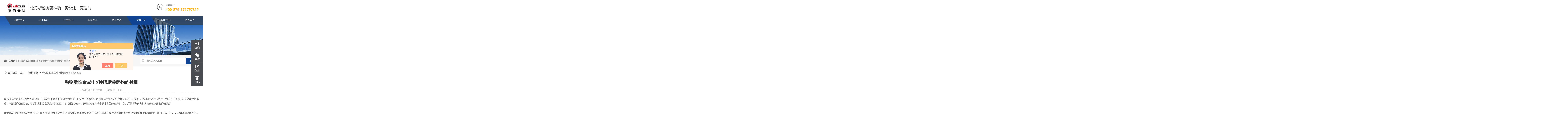

--- FILE ---
content_type: text/html; charset=utf-8
request_url: http://www.bjlabtech.com/Down-343013.html
body_size: 6222
content:
<!DOCTYPE html PUBLIC "-//W3C//DTD XHTML 1.0 Transitional//EN" "http://www.w3.org/TR/xhtml1/DTD/xhtml1-transitional.dtd">
<html xmlns="http://www.w3.org/1999/xhtml">
<head>
<meta http-equiv="Content-Type" content="text/html; charset=utf-8" />
<meta name="viewport" content="width=device-width, initial-scale=1, maximum-scale=1, user-scalable=no">
<title>动物源性食品中5种磺胺类药物的检测-北京莱伯泰科仪器股份有限公司</title>
<link rel="stylesheet" type="text/css" href="/skins/9892/css/style1.css">
<link rel="stylesheet" type="text/css" href="/skins/9892/css/swiper-bundle.min.css">
<link type="text/css" rel="stylesheet" href="/skins/9892/css/public.css" />
<link type="text/css" rel="stylesheet" href="/skins/9892/css/animate.min.css" />
<link type="text/css" rel="stylesheet" href="/skins/9892/css/style.css" />
<link type="text/css" rel="stylesheet" href="/skins/9892/css/remixicon.css">
<script type="text/javascript" src="/skins/9892/js/jquery-3.6.0.min.js"></script>
<script src="/skins/9892/js/checkform.js"></script>

<!--此Js使手机浏览器的active为可用状态-->
<script type="text/javascript">
    document.addEventListener("touchstart", function () { }, true);
</script>
<!--导航当前状态 JS-->
<script language="javascript" type="text/javascript"> 
var nav= '6';
</script>
<!--导航当前状态 JS END-->
<link rel="shortcut icon" href="/Skins/9892/favicon.ico" />
<script language="javaScript" src="/js/JSChat.js"></script><script language="javaScript">function ChatBoxClickGXH() { DoChatBoxClickGXH('https://chat.chem17.com',34567) }</script><script>!window.jQuery && document.write('<script src="https://public.mtnets.com/Plugins/jQuery/2.2.4/jquery-2.2.4.min.js" integrity="sha384-rY/jv8mMhqDabXSo+UCggqKtdmBfd3qC2/KvyTDNQ6PcUJXaxK1tMepoQda4g5vB" crossorigin="anonymous">'+'</scr'+'ipt>');</script><script type="text/javascript" src="https://chat.chem17.com/chat/KFCenterBox/9892"></script><script type="text/javascript" src="https://chat.chem17.com/chat/KFLeftBox/9892"></script><script>
(function(){
var bp = document.createElement('script');
var curProtocol = window.location.protocol.split(':')[0];
if (curProtocol === 'https') {
bp.src = 'https://zz.bdstatic.com/linksubmit/push.js';
}
else {
bp.src = 'http://push.zhanzhang.baidu.com/push.js';
}
var s = document.getElementsByTagName("script")[0];
s.parentNode.insertBefore(bp, s);
})();
</script>
</head>

<body>

<div id="Top">
    <!--pc top-->
    <div class="width clearfix">
        <header class="top1">
            <div class="top_a clearfix">
                <div class="container clearfix wow fadeInDown">
                    <div class="logo">
                        <a href="/" class="clearfix">
                            <img src="/skins/9892/images/898_logo.png" class="wow rubberBand" data-wow-delay="1s" _tip="w302 h34" alt="北京莱伯泰科仪器股份有限公司">
                            <i class="i">让分析检测更准确、更快速、更智能</i>
                        </a>
                    </div>
                    <div class="tel">
                        <i class="i_a"><img src="/skins/9892/images/898_tel.png" _tip="w40 h40" /></i>
                        <p class="p_a">
                            <span class="span_a">联系电话</span>
                            <b class="b_a">400-875-1717转812</b>
                        </p>
                    </div>
                </div>
            </div>
            <div class="nav clearfix">
                <div class="container">
                    <div class="menu_box">
                        <ul class="menu clearfix">

                           <li class="nli" id="navId1"><span><a href="/" data-n="0">网站首页</a></span></li>
                            <li class="nli" id="navId2">
                                <span><a href="/aboutus.html" data-n="1000230">关于我们</a></span>
                            </li>
                            <li class="nli" id="navId3">
                                <span><a href="/products.html" data-n="1000671">产品中心</a></span></li>
                            <li class="nli" id="navId4"><span><a href="/news.html" data-n="1000242">新闻资讯</a></span></li>
                            <li class="nli" id="navId5">
                                <span><a href="/article.html" data-n="1000253">技术支持</a></span>
                            </li>
                            <li class="nli" id="navId6">
                                <span><a href="/down.html" data-n="2">资料下载</a></span>
                            </li>
                            <li class="nli" id="navId7">
                                <span><a href="/solution.html" data-n="3">解决方案</a></span>
                            </li>
                            <li class="nli" id="navId8">
                                <span><a href="#" data-n="4">联系我们</a></span>
                                <ul class="sub" data-m="4">
                                    <li id="navId8"><a href="/contact.html">联系我们</a></li>
                                    <li id="navId8"><a href="/order.html">在线留言</a></li>
                                </ul>
                            </li>
                        </ul>
                    </div>
                </div>
            </div>
        </header>
        <!--手机 top-->
        <header class="top2 clearfix">
            <div class="container clearfix">
                <div class="menuph clearfix" id="menuph">
                    <div class="point" id="mbtn"> <span class="navbtn"></span> </div>
                </div>
                <div class="logo">
                    <a href="/">
                        <img src="/skins/9892/images/898_logo.png" class="img02" alt="北京莱伯泰科仪器股份有限公司">
                    </a>
                </div>
            </div>
        </header>
        <!-- ph下拉 -->
        <div class="xialaph">
            <!-- 一级 -->
            <ul class="ul1">
                <li id="navId1"><div class="yjml"><div class="container"><a href="/">网站首页</a></div></div></li>
                <li id="navId2"><div class="yjml"><div class="container"><a href="/aboutus.html">关于我们</a></div></div></li>
                <li id="navId3"><div class="yjml"><div class="container"><a href="/products.html">产品中心</a></div></div></li>
                <li id="navId4"><div class="yjml"><div class="container"> <a href="/news.html">新闻资讯</a></div></div></li>
                <li id="navId5"><div class="yjml"><div class="container"><a href="/article.html">技术支持</a></div></div></li>
                <li id="navId6"><div class="yjml"><div class="container"><a href="/down.html">资料下载</a> </div></div></li>
                <li id="navId7"><div class="yjml"><div class="container"><a href="/successcase.html">客户案例</a> </div></div></li>
                <li id="navId8"><div class="yjml"><div class="container"><a href="javascript:;">联系我们<b></b></a> </div></div>
                    <!-- 二级 -->
                    <ul class="ul2">
                        <div class="container">
                            <li><div class="ejml"><a href="/contact.html">联系我们</a></div></li>
                            <li><div class="ejml"><a href="/order.html">在线留言</a></div></li>
                        </div>
                    </ul>
                </li>
            </ul>
        </div>
        <div class="phonemeng"></div>
    </div>
</div>


<script language="javascript" type="text/javascript">
	try {
		document.getElementById("navId" + nav).className = "nli active";
	}
	catch (e) {}
</script>
<script type="text/javascript">
	$('.nav_mask').click(function(){
		$('.nav_list').removeClass('open')
	})
<!--下面这一小段的写法不能错，是控制导航栏下拉菜单，以及手机端导航栏展开的-->
	$('.nav_menu,.nav_list').click(function(e){
		e.stopPropagation();
	})

	$('.ly_nav').find('.nav_menu').click(function(e){
		$('.nav_list').toggleClass('open')
	})
	$(function () {
		$(".nav_list ul li i").click(function(){
			var b=false;
			if($(this).attr("class")=="cur"){
			   b=true;
			}
			$(".nav_list ul li ul").prev("i").removeClass("cur");
			$(".nav_list>ul>li").children("ul").slideUp("fast");
			if(!b){
				$(this).addClass("cur");
				$(this).siblings("ul").slideDown("fast");
			}
		})
	});
</script>
<!--头部 结束-->

<script src="https://www.chem17.com/mystat.aspx?u=123labtech"></script>
<!--ny_banner 开始-->
<div class="ny_banner"><img src="/skins/9892/images/ny_banner1.jpg" /></div>
<!--ny_banner 结束-->
<!--热门关键词&搜索 开始-->
<div class="ly_hotkw_search">
	<div class="hotkw_search container">
    	<div class="hotkw_left"><span>热门关键词：</span><a href="/" target="_blank">莱伯泰科;LabTech;高效液相色谱;多维液相色谱;紫外可见分光光度计;全自动直接测汞仪/汞分析仪;全自动水质分析仪;微波消解萃取系统;微波合成系统;微波灰化磺化系统;全自动固相萃取系统;Dryvap全自动溶剂蒸发系统;激光固体烧蚀进样系统;循环水冷却器;电热消解仪;微控数显电热板;光波加热仪;磁力搅拌器;分析仪器;实验室设备;样品前处理仪器;实验室信息管理系统（LIMS;超净实验室设计与工程;通风柜;化学安全柜;AAICPICP-MSUV-VISHPLC耗材和配件</a></div>
        <div class="search_right">
        	<form action="/products.html" method="post">
              <div class="sc_ipt"><input type="text" name="keyword" placeholder="请输入产品名称" /></div>
              <div class="sc_btn"><input type="submit" value="搜索" /></div>
              <div class="clear"></div>
            </form>
        </div>
        <div class="clear"></div>
    </div>
</div>
<!--热门关键词&搜索 结束-->





<!--面包屑 开始-->
<div class="ly_crumb container">
    <img src="/skins/9892/images/crumb_icon.png" /><p>当前位置：<a href="/">首页</a>&nbsp;&nbsp;>&nbsp;&nbsp;<a href="/down.html">资料下载</a>&nbsp;&nbsp;>&nbsp;&nbsp;<span>动物源性食品中5种磺胺类药物的检测</span></p>
</div>
<!--面包屑 结束-->


<!--内页-新闻详情&文章详情 开始-->
<div class="ly_NyNewsdetail container">
	<h1 class="NyNewsdetail_title">动物源性食品中5种磺胺类药物的检测</h1>
    <div class="NyNewsdetail_tips">发表时间：2018/7/31&nbsp;&nbsp;&nbsp;&nbsp;&nbsp;&nbsp;点击次数：3682</div>
    <div class="NyNewsdetail_con">
    	<div><span style="font-size: 14px;">磺胺类抗生素(SAs)用来防病治病、提高饲料利用率和促进动物生长，广泛用于畜牧业。磺胺类抗生素可通过食物链在人体内蓄积，导致细菌产生抗药性，危害人体健康，甚至诱发甲状腺癌。磺胺类药物有过敏、引起排尿和造血紊乱等副反应。为了消费者健康，必须监控各种动物源性食品药物残留，为此需要可靠的分析方法来监测这些药物残留。<br /><br type="_moz" /></span></div><div><span style="font-size: 14px;">本文参考《GB 29694-2013 食品安家标准 动物性食品中13种磺胺类药物多残留的测定 液相色谱法》提供动物源性食品中磺胺类药物的检测方法，使用Labtech Sepline-S4全自动固相萃取系统进行鸡肉中磺胺类药物的萃取，并用液相色谱进行检测，方法的回收率为81.1%~83.9%，RSD为3.9%~9.2%。通过Sepline-S4全自动固相萃取系统建立的加标回收率及平行性良好，适合鸡肉中磺胺类药物的检测。</span></div>
        <div class="NyDown_btn"><!--<a href = /DownLoadFile_343013_F.html target=_blank>文件下载</a>&nbsp;&nbsp;&nbsp;&nbsp--><a href = /DownLoadFile_343013_F.html target=_blank>文件下载</a>&nbsp;&nbsp;&nbsp;&nbsp</div>
    </div>
    <div class="ly_PrevNext">
    	<ul>
        	<li>上一篇：<a href="/Down-343010.html">加压流体萃取-凝胶净化-气质法测定土壤中的23种有机氯</a></li>
            <li>下一篇：<a href="/Down-343014.html">固相萃取-GCMS法检测水中12种有机磷</a></li>
        </ul>
    </div>
</div>
<!--内页-新闻详情&文章详情 结束-->


<!--底部 开始-->
<div id="Down">
    <div class="footer clearfix">
        <div class="d_footer clearfix">
            <div class="top_d clearfix">
                <div class="container clearfix">
                    <div class="ul_left">
                        <div class="li_f">
                            <div class="h4_a wow fadeInUp">关于我们<b class="b"></b></div>                                
                            <ul class="clearfix">
                                <li class="li wow fadeInUp"><a href="/aboutus.html" class="a">公司介绍</a></li>
                                <li class="li wow fadeInUp"><a href="/honor.html" class="a">荣誉资质</a></li> 
                            </ul>
                        </div>
                        <div class="li_f">
                            <div class="h4_a wow fadeInUp">新闻资讯<b class="b"></b></div>                                
                            <ul class="clearfix">
                                <li class="li wow fadeInUp"><a href="/news.html" class="a">公司新闻</a></li>
                                <li class="li wow fadeInUp"><a href="/article.html" class="a">技术支持</a></li>
                            </ul>                                
                        </div>
                        <div class="li_f">
                            <div class="h4_a wow fadeInUp">联系我们<b class="b"></b></div>                                
                            <ul class="clearfix">
                                <li class="li wow fadeInUp"><a href="/contact.html" class="a">联系我们</a></li>
                                <li class="li wow fadeInUp"><a href="/order.html" class="a">在线留言</a></li>
                            </ul>
                        </div>
                        <div class="li_f">
                            <div class="h4_a wow fadeInUp">热门产品<b class="b"></b></div>                                
                            <ul class="clearfix">
                            
                            
                                <li class="li wow fadeInUp"><a href="/Products-37385148.html" class="a">REVO 微波消解萃取仪</a></li>
                            
                                <li class="li wow fadeInUp"><a href="/Products-28528276.html" class="a">微控数显电热板EH系列</a></li>
                            
                                <li class="li wow fadeInUp"><a href="/Products-37407521.html" class="a">Flex-MVP浓缩仪</a></li>
                            
                                <li class="li wow fadeInUp"><a href="/Products-36064573.html" class="a">莱伯泰科 LabMS 3000ICP-MS</a></li>
                            
                              
                            </ul>                                
                        </div>
                        <div class="li_f">
                            <div class="h4_a wow fadeInUp">产品中心<b class="b"></b></div>                                
                            <ul class="clearfix">
                              
                                <li class="li wow fadeInUp"><a href="/ParentList-37593.html" class="a">分析仪器</a></li>
                              
                                <li class="li wow fadeInUp"><a href="/ParentList-37595.html" class="a">实验室设备</a></li>
                              
                                <li class="li wow fadeInUp"><a href="/ParentList-37594.html" class="a">有机样品前处理系统</a></li>
                              
                                <li class="li wow fadeInUp"><a href="/ParentList-1580501.html" class="a">无机样品前处理系统</a></li>
                              
                                <li class="li wow fadeInUp"><a href="/ParentList-37597.html" class="a">洁净环保型实验室解决方案</a></li>
                              
                                <li class="li wow fadeInUp"><a href="/ParentList-2458482.html" class="a">实验室在线智能分析方案</a></li>
                              
                                <li class="li wow fadeInUp"><a href="/ParentList-2458483.html" class="a">工厂在线分析解决方案</a></li>
                              
                                <li class="li wow fadeInUp"><a href="/ParentList-2478679.html" class="a">生物样本制备</a></li>
                               
                            </ul>
                        </div>
                    </div>
                    <div class="right_d wow fadeInRight">
                        <div class="top_g">
                            <i class="i"></i>
                            <b class="b">400-875-1717转812</b>
                            <br />郑磊
                        </div>
                        <div class="bot_g">
                            <span class="span_1"><img src="/skins/9892/images/ewm2.jpg" _tip="w100 h100" width="100" /></span>
                            <span class="span_2">
                                扫一扫<br />加微信
                            </span>
                        </div>
                    </div>
                </div>
            </div>
            <div class="bottom_d clearfix">
                <div class="container clearfix">
                    <div class="span_3">
                        <p dir="ltr"><span>版权所有&copy;2026 北京莱伯泰科仪器股份有限公司&nbsp; &nbsp; &nbsp; </span>
                        <span>&nbsp;</span><a href="http://beian.miit.gov.cn" target="_blank" rel="nofollow">备案号：京ICP备17072199号-2</a><span>&nbsp; &nbsp;&nbsp;</span><span>地址：</span><span style="font-family: arial, helvetica, sans-serif;">北京空港工业区</span>&nbsp; &nbsp;&nbsp;<a href="https://www.chem17.com/login" target="_blank" rel="nofollow">管理登陆</a>&nbsp; &nbsp;&nbsp;技术支持：<a href="https://www.chem17.com" target="_blank" rel="nofollow">化工仪器网</a></p>
                    </div>
                    <div class="span_4"><p><a href="/sitemap.xml" target="_blank">sitemap.xml</a></p></div>
                </div>
            </div>
        </div>
        <!--底部导航-->
        <div class="q_d_m visible-xs"></div>
        <div class="pf_down visible-xs pf_all">
            <li>
                <a href="/">
                    <div class="ico"><img alt="" src="/skins/9892/images/907_btn1_10.png"></div>
                    <div class="name">首页</div>
                </a>
            </li>
            <li>
                <a onclick="ChatBoxClickGXH()" href="#" target="_self">
                    <div class="ico"><img src="/skins/9892/images/907_btn1_7.png"></div>
                    <div class="name">咨询</div>
                </a>
            </li>
            <li class="wap_mess ly">
                <a href="/order.html">
                    <div class="ico"><img src="/skins/9892/images/907_btn1_4.png"></div>
                    <div class="name">留言</div>
                </a>
            </li>
            <li class="divBox">
                <a href="javascript:;">
                    <div class="ico"><img src="/skins/9892/images/907_btn1_9.png"></div>
                    <div class="name">返回顶部</div>
                </a>
            </li>
        </div>
    </div>
    <!--右侧漂浮-->
    <div class="pf_right pf_all">
        <div class="visible-lg">
            <ul>
                <li>
                    <a onclick="ChatBoxClickGXH()" href="#" target="_self">
                        <div class="ico"><img src="/skins/9892/images/907_pf_5.png" _tip="w30 h30"></div>
                        <i class="i">咨询</i>
                    </a>
                </li>
                <li class="r_ewm">
                    <a href="javascript:;">
                        <div class="ico"><img src="/skins/9892/images/907_pf_1.png" _tip="w30 h30"></div>
                        <i class="i">微信</i>
                        <div class="z_ewm">
                            <p class="p"><img src="/skins/9892/images/ewm2.jpg" _tip="w100 h100"></p>
                        </div>
                    </a>
                </li>
                <li class="ly">
                    <a href="/order.html">
                        <div class="ico"><img src="/skins/9892/images/907_pf_3.png" _tip="w30 h30"></div>
                        <i class="i">留言</i>
                    </a>
                </li>
                <li class="divBox">
                    <a href="javascript:;">
                        <div class="ico"><img src="/skins/9892/images/907_pf_4.png" _tip="w30 h30"></div>
                        <i class="i">顶部</i>
                    </a>
                </li>
            </ul>
        </div>
    </div>
    <!--右侧漂浮end-->
</div>

<div class="pf_tel"><a href="tel:4008751717,812" target="_blank" rel="nofollow"><img src="/skins/9892/images/907_pf_2.png" _tip="w30 h30"></a></div>
    
<script type="text/javascript" src="/skins/9892/js/slick.min.js"></script>
<script type="text/javascript" src="/skins/9892/js/jquery.SuperSlide.2.1.1.js"></script>
<script type="text/javascript" src="/skins/9892/js/jquery.hoverIntent.js"></script>
<script type="text/javascript" src="/skins/9892/js/respond.src.js"></script>
<script type="text/javascript" src="/skins/9892/js/wow.min.js"></script>
<script type="text/javascript" src="/skins/9892/js/qq.js"></script>
<script type="text/javascript" src="/skins/9892/js/common.js"></script>
<script type="text/javascript" src="/skins/9892/js/all.js"></script>

 <script type='text/javascript' src='/js/VideoIfrmeReload.js?v=001'></script>
  
</html>
</body>

--- FILE ---
content_type: text/css
request_url: http://www.bjlabtech.com/skins/9892/css/public.css
body_size: 5356
content:
html { -webkit-text-size-adjust: 100%; -ms-text-size-adjust: 100%;}
body { margin: 0;}
article, aside, details, figcaption, figure, footer, header, hgroup, main, menu, nav, section, summary { display: block;}
audio, canvas, progress, video { display: inline-block;	vertical-align: baseline;}
audio:not([controls]) { display: none; height: 0;}
[hidden] { display: none;}
a {	background-color: transparent;}
a:active, a:hover { outline: 0;}
abbr[title] { border-bottom: 1px dotted;}
b, strong { font-weight: bold;}
dfn { font-style: italic;}
h1 { margin: .67em 0; font-size: 2em;}
mark { color: #000; background: #ff0;}
small { font-size: 80%;}
sub, sup { position: relative; font-size: 75%; line-height: 0; vertical-align: baseline;}
sup { top: -.5em;}
sub { bottom: -.25em;}
img { border: 0;}
svg:not(:root) { overflow: hidden;}
figure { margin: 1em 40px;}
hr { height: 0;	-webkit-box-sizing: content-box; -moz-box-sizing: content-box; box-sizing: content-box;}
pre { overflow: auto;}
code, kbd, pre, samp { font-family: monospace, monospace; font-size: 1em;}
button, input, optgroup, select, textarea { margin: 0; font: inherit; color: inherit;}
button { overflow: visible;}
button, select { text-transform: none;}
button, html input[type="button"], input[type="reset"], input[type="submit"] { -webkit-appearance: button; cursor: pointer;}
button[disabled], html input[disabled] { cursor: default;}
button::-moz-focus-inner, input::-moz-focus-inner { padding: 0;	border: 0;}
input {	line-height: normal;}
input[type="checkbox"], input[type="radio"] { -webkit-box-sizing: border-box; -moz-box-sizing: border-box; box-sizing: border-box; padding: 0;}
input[type="number"]::-webkit-inner-spin-button, input[type="number"]::-webkit-outer-spin-button { height: auto;}
input[type="search"] { -webkit-box-sizing: content-box; -moz-box-sizing: content-box; box-sizing: content-box; -webkit-appearance: textfield;}
input[type="search"]::-webkit-search-cancel-button, input[type="search"]::-webkit-search-decoration { -webkit-appearance: none;}
fieldset { padding: .35em .625em .75em; margin: 0 2px; border: 1px solid #c0c0c0;}
legend { padding: 0; border: 0;}
textarea { overflow: auto;}
optgroup { font-weight: bold;}
table { border-spacing: 0; border-collapse: collapse;}
td, th { padding: 0;}
@media print {
	*, *:before, *:after { color: #000 !important; text-shadow: none !important; background: transparent !important; -webkit-box-shadow: none !important; box-shadow: none !important;}

	a, a:visited { text-decoration: underline;}

	a[href]:after { content: " (" attr(href) ")";}

	abbr[title]:after { content: " (" attr(title) ")";}

	a[href^="#"]:after, a[href^="javascript:"]:after { content: "";}

	pre, blockquote { border: 1px solid #999; page-break-inside: avoid;}

	thead { display: table-header-group;}

	tr, img { page-break-inside: avoid;}

	img { max-width: 100% !important;}

	p, h2, h3 { orphans: 3; widows: 3;}

	h2, h3 { page-break-after: avoid;}

	.navbar { display: none;}

	.btn > .caret, .dropup > .btn > .caret { border-top-color: #000 !important;}

	.label { border: 1px solid #000;}

	.table { border-collapse: collapse !important;}

	.table td, .table th { background-color: #fff !important;}

	.table-bordered th, .table-bordered td { border: 1px solid #ddd !important;}
}

* { -webkit-box-sizing: border-box; -moz-box-sizing: border-box; box-sizing: border-box;}

*:before, *:after { -webkit-box-sizing: border-box; -moz-box-sizing: border-box; box-sizing: border-box;}

.container-fluid { padding-right: 15px; padding-left: 15px; margin-right: auto; margin-left: auto;}

.row { margin-right: -15px; margin-left: -15px;}

.col-xs-1, .col-sm-1, .col-md-1, .col-lg-1, .col-xs-2, .col-sm-2, .col-md-2, .col-lg-2, .col-xs-3, .col-sm-3, .col-md-3, .col-lg-3, .col-xs-4, .col-sm-4, .col-md-4, .col-lg-4, .col-xs-5, .col-sm-5, .col-md-5, .col-lg-5, .col-xs-6, .col-sm-6, .col-md-6, .col-lg-6, .col-xs-7, .col-sm-7, .col-md-7, .col-lg-7, .col-xs-8, .col-sm-8, .col-md-8, .col-lg-8, .col-xs-9, .col-sm-9, .col-md-9, .col-lg-9, .col-xs-10, .col-sm-10, .col-md-10, .col-lg-10, .col-xs-11, .col-sm-11, .col-md-11, .col-lg-11, .col-xs-12, .col-sm-12, .col-md-12, .col-lg-12 {
	position: relative; min-height: 1px; padding-right: 15px; padding-left: 15px;}

.col-xs-1, .col-xs-2, .col-xs-3, .col-xs-4, .col-xs-5, .col-xs-6, .col-xs-7, .col-xs-8, .col-xs-9, .col-xs-10, .col-xs-11, .col-xs-12 { float: left;}

.col-xs-12 { width: 100%;}

.col-xs-11 { width: 91.66666667%;}

.col-xs-10 { width: 83.33333333%;}

.col-xs-9 { width: 75%;}

.col-xs-8 { width: 66.66666667%;}

.col-xs-7 { width: 58.33333333%;}

.col-xs-6 { width: 50%;}

.col-xs-5 { width: 41.66666667%;}

.col-xs-4 { width: 33.33333333%;}

.col-xs-3 { width: 25%;}

.col-xs-2 { width: 16.66666667%;}

.col-xs-1 { width: 8.33333333%;}

.col-xs-pull-12 { right: 100%;}

.col-xs-pull-11 { right: 91.66666667%;}

.col-xs-pull-10 { right: 83.33333333%;}

.col-xs-pull-9 { right: 75%;}

.col-xs-pull-8 { right: 66.66666667%;}

.col-xs-pull-7 { right: 58.33333333%;}

.col-xs-pull-6 { right: 50%;}

.col-xs-pull-5 { right: 41.66666667%;}

.col-xs-pull-4 { right: 33.33333333%;}

.col-xs-pull-3 { right: 25%;}

.col-xs-pull-2 { right: 16.66666667%;}

.col-xs-pull-1 { right: 8.33333333%;}

.col-xs-pull-0 { right: auto;}

.col-xs-push-12 { left: 100%;}

.col-xs-push-11 { left: 91.66666667%;}

.col-xs-push-10 { left: 83.33333333%;}

.col-xs-push-9 { left: 75%;}

.col-xs-push-8 { left: 66.66666667%;}

.col-xs-push-7 { left: 58.33333333%;}

.col-xs-push-6 { left: 50%;}

.col-xs-push-5 { left: 41.66666667%;}

.col-xs-push-4 { left: 33.33333333%;}

.col-xs-push-3 { left: 25%;}

.col-xs-push-2 { left: 16.66666667%;}

.col-xs-push-1 { left: 8.33333333%;}

.col-xs-push-0 { left: auto;}

.col-xs-offset-12 { margin-left: 100%;}

.col-xs-offset-11 { margin-left: 91.66666667%;}

.col-xs-offset-10 { margin-left: 83.33333333%;}

.col-xs-offset-9 { margin-left: 75%;}

.col-xs-offset-8 { margin-left: 66.66666667%;}

.col-xs-offset-7 { margin-left: 58.33333333%;}

.col-xs-offset-6 { margin-left: 50%;}

.col-xs-offset-5 { margin-left: 41.66666667%;}

.col-xs-offset-4 { margin-left: 33.33333333%;}

.col-xs-offset-3 { margin-left: 25%;}

.col-xs-offset-2 { margin-left: 16.66666667%;}

.col-xs-offset-1 { margin-left: 8.33333333%;}

.col-xs-offset-0 { margin-left: 0;}

@media (min-width: 768px) {
	.col-sm-1, .col-sm-2, .col-sm-3, .col-sm-4, .col-sm-5, .col-sm-6, .col-sm-7, .col-sm-8, .col-sm-9, .col-sm-10, .col-sm-11, .col-sm-12 { float: left;}

	.col-sm-12 { width: 100%;}

	.col-sm-11 { width: 91.66666667%;}

	.col-sm-10 { width: 83.33333333%;}

	.col-sm-9 { width: 75%;}

	.col-sm-8 { width: 66.66666667%;}

	.col-sm-7 { width: 58.33333333%;}

	.col-sm-6 { width: 50%;}

	.col-sm-5 { width: 41.66666667%;}

	.col-sm-4 { width: 33.33333333%;}

	.col-sm-3 { width: 25%;}

	.col-sm-2 { width: 16.66666667%;}

	.col-sm-1 { width: 8.33333333%;}

	.col-sm-pull-12 { right: 100%;}

	.col-sm-pull-11 { right: 91.66666667%;}

	.col-sm-pull-10 { right: 83.33333333%;}

	.col-sm-pull-9 { right: 75%;}

	.col-sm-pull-8 { right: 66.66666667%;}

	.col-sm-pull-7 { right: 58.33333333%;}

	.col-sm-pull-6 { right: 50%;}

	.col-sm-pull-5 { right: 41.66666667%;}

	.col-sm-pull-4 { right: 33.33333333%;}

	.col-sm-pull-3 { right: 25%;}

	.col-sm-pull-2 { right: 16.66666667%;}

	.col-sm-pull-1 { right: 8.33333333%;}

	.col-sm-pull-0 { right: auto;}

	.col-sm-push-12 { left: 100%;}

	.col-sm-push-11 { left: 91.66666667%;}

	.col-sm-push-10 { left: 83.33333333%;}

	.col-sm-push-9 { left: 75%;}

	.col-sm-push-8 { left: 66.66666667%;}

	.col-sm-push-7 { left: 58.33333333%;}

	.col-sm-push-6 { left: 50%;}

	.col-sm-push-5 { left: 41.66666667%;}

	.col-sm-push-4 { left: 33.33333333%;}

	.col-sm-push-3 { left: 25%;}

	.col-sm-push-2 { left: 16.66666667%;}

	.col-sm-push-1 { left: 8.33333333%;}

	.col-sm-push-0 { left: auto;}

	.col-sm-offset-12 { margin-left: 100%;}

	.col-sm-offset-11 { margin-left: 91.66666667%;}

	.col-sm-offset-10 { margin-left: 83.33333333%;}

	.col-sm-offset-9 { margin-left: 75%;}

	.col-sm-offset-8 { margin-left: 66.66666667%;}

	.col-sm-offset-7 { margin-left: 58.33333333%;}

	.col-sm-offset-6 { margin-left: 50%;}

	.col-sm-offset-5 { margin-left: 41.66666667%;}

	.col-sm-offset-4 { margin-left: 33.33333333%;}

	.col-sm-offset-3 { margin-left: 25%;}

	.col-sm-offset-2 { margin-left: 16.66666667%;}

	.col-sm-offset-1 { margin-left: 8.33333333%;}

	.col-sm-offset-0 { margin-left: 0;}
}

@media (min-width: 992px) {
	.col-md-1, .col-md-2, .col-md-3, .col-md-4, .col-md-5, .col-md-6, .col-md-7, .col-md-8, .col-md-9, .col-md-10, .col-md-11, .col-md-12 { float: left;}

	.col-md-12 { width: 100%;}

	.col-md-11 { width: 91.66666667%;}

	.col-md-10 { width: 83.33333333%;}

	.col-md-9 { width: 75%;}

	.col-md-8 { width: 66.66666667%;}

	.col-md-7 { width: 58.33333333%;}

	.col-md-6 { width: 50%;}

	.col-md-5 { width: 41.66666667%;}

	.col-md-4 { width: 33.33333333%;}

	.col-md-3 { width: 25%;}

	.col-md-2 { width: 16.66666667%;}

	.col-md-1 { width: 8.33333333%;}

	.col-md-pull-12 { right: 100%;}

	.col-md-pull-11 { right: 91.66666667%;}

	.col-md-pull-10 { right: 83.33333333%;}

	.col-md-pull-9 { right: 75%;}

	.col-md-pull-8 { right: 66.66666667%;}

	.col-md-pull-7 { right: 58.33333333%;}

	.col-md-pull-6 { right: 50%;}

	.col-md-pull-5 { right: 41.66666667%;}

	.col-md-pull-4 { right: 33.33333333%;}

	.col-md-pull-3 { right: 25%;}

	.col-md-pull-2 { right: 16.66666667%;}

	.col-md-pull-1 { right: 8.33333333%;}

	.col-md-pull-0 { right: auto;}

	.col-md-push-12 { left: 100%;}

	.col-md-push-11 { left: 91.66666667%;}

	.col-md-push-10 { left: 83.33333333%;}

	.col-md-push-9 { left: 75%;}

	.col-md-push-8 { left: 66.66666667%;}

	.col-md-push-7 { left: 58.33333333%;}

	.col-md-push-6 { left: 50%;}

	.col-md-push-5 { left: 41.66666667%;}

	.col-md-push-4 { left: 33.33333333%;}

	.col-md-push-3 { left: 25%;}

	.col-md-push-2 { left: 16.66666667%;}

	.col-md-push-1 { left: 8.33333333%;}

	.col-md-push-0 { left: auto;}

	.col-md-offset-12 { margin-left: 100%;}

	.col-md-offset-11 { margin-left: 91.66666667%;}

	.col-md-offset-10 { margin-left: 83.33333333%;}

	.col-md-offset-9 { margin-left: 75%;}

	.col-md-offset-8 { margin-left: 66.66666667%;}

	.col-md-offset-7 { margin-left: 58.33333333%;}

	.col-md-offset-6 { margin-left: 50%;}

	.col-md-offset-5 { margin-left: 41.66666667%;}

	.col-md-offset-4 { margin-left: 33.33333333%;}

	.col-md-offset-3 { margin-left: 25%;}

	.col-md-offset-2 { margin-left: 16.66666667%;}

	.col-md-offset-1 { margin-left: 8.33333333%;}

	.col-md-offset-0 { margin-left: 0;}
}

@media (min-width: 1200px) {
	.col-lg-1, .col-lg-2, .col-lg-3, .col-lg-4, .col-lg-5, .col-lg-6, .col-lg-7, .col-lg-8, .col-lg-9, .col-lg-10, .col-lg-11, .col-lg-12 { float: left;}

	.col-lg-12 { width: 100%;}

	.col-lg-11 { width: 91.66666667%;}

	.col-lg-10 { width: 83.33333333%;}

	.col-lg-9 { width: 75%;}

	.col-lg-8 { width: 66.66666667%;}

	.col-lg-7 { width: 58.33333333%;}

	.col-lg-6 { width: 50%;}

	.col-lg-5 { width: 41.66666667%;}

	.col-lg-4 { width: 33.33333333%;}

	.col-lg-3 { width: 25%;}

	.col-lg-2 { width: 16.66666667%;}

	.col-lg-1 { width: 8.33333333%;}

	.col-lg-pull-12 { right: 100%;}

	.col-lg-pull-11 { right: 91.66666667%;}

	.col-lg-pull-10 { right: 83.33333333%;}

	.col-lg-pull-9 { right: 75%;}

	.col-lg-pull-8 { right: 66.66666667%;}

	.col-lg-pull-7 { right: 58.33333333%;}

	.col-lg-pull-6 { right: 50%;}

	.col-lg-pull-5 { right: 41.66666667%;}

	.col-lg-pull-4 { right: 33.33333333%;}

	.col-lg-pull-3 { right: 25%;}

	.col-lg-pull-2 { right: 16.66666667%;}

	.col-lg-pull-1 { right: 8.33333333%;}

	.col-lg-pull-0 { right: auto;}

	.col-lg-push-12 { left: 100%;}

	.col-lg-push-11 { left: 91.66666667%;}

	.col-lg-push-10 { left: 83.33333333%;}

	.col-lg-push-9 { left: 75%;}

	.col-lg-push-8 { left: 66.66666667%;}

	.col-lg-push-7 { left: 58.33333333%;}

	.col-lg-push-6 { left: 50%;}

	.col-lg-push-5 { left: 41.66666667%;}

	.col-lg-push-4 { left: 33.33333333%;}

	.col-lg-push-3 { left: 25%;}

	.col-lg-push-2 { left: 16.66666667%;}

	.col-lg-push-1 { left: 8.33333333%;}

	.col-lg-push-0 { left: auto;}

	.col-lg-offset-12 { margin-left: 100%;}

	.col-lg-offset-11 { margin-left: 91.66666667%;}

	.col-lg-offset-10 { margin-left: 83.33333333%;}

	.col-lg-offset-9 { margin-left: 75%;}

	.col-lg-offset-8 { margin-left: 66.66666667%;}

	.col-lg-offset-7 { margin-left: 58.33333333%;}

	.col-lg-offset-6 { margin-left: 50%;}

	.col-lg-offset-5 { margin-left: 41.66666667%;}

	.col-lg-offset-4 { margin-left: 33.33333333%;}

	.col-lg-offset-3 { margin-left: 25%;}

	.col-lg-offset-2 { margin-left: 16.66666667%;}

	.col-lg-offset-1 { margin-left: 8.33333333%;}

	.col-lg-offset-0 { margin-left: 0;}
}

table col[class*="col-"] { position: static; display: table-column; float: none;}

table td[class*="col-"], table th[class*="col-"] { position: static; display: table-cell; float: none;}

.input-group[class*="col-"] { float: none; padding-right: 0; padding-left: 0;}

.container:before, .container:after, .container-fluid:before, .container-fluid:after, .row:before, .row:after { display: table; content: " ";}

.container:after, .container-fluid:after, .row:after { clear: both;}

/*banner*/
.visible-xs, .visible-sm, .visible-md, .visible-lg { display: none !important;}

.visible-xs-block, .visible-xs-inline, .visible-xs-inline-block, .visible-sm-block, .visible-sm-inline, .visible-sm-inline-block, .visible-md-block, .visible-md-inline, .visible-md-inline-block, .visible-lg-block, .visible-lg-inline, .visible-lg-inline-block { display: none !important;}

@media (max-width: 767px) {
	.visible-xs { display: block !important;}

	table.visible-xs { display: table !important;}

	tr.visible-xs { display: table-row !important;}

	th.visible-xs, td.visible-xs { display: table-cell !important;}
}

@media (max-width: 767px) {
	.visible-xs-block { display: block !important;}
}

@media (max-width: 767px) {
	.visible-xs-inline { display: inline !important;}
}

@media (max-width: 767px) {
	.visible-xs-inline-block { display: inline-block !important;}
}

@media (min-width: 768px) and (max-width: 991px) {
	.visible-sm { display: block !important;}

	table.visible-sm { display: table !important;}

	tr.visible-sm { display: table-row !important;}

	th.visible-sm, td.visible-sm { display: table-cell !important;}
}

@media (min-width: 768px) and (max-width: 991px) {
	.visible-sm-block { display: block !important;}
}

@media (min-width: 768px) and (max-width: 991px) {
	.visible-sm-inline { display: inline !important;}
}

@media (min-width: 768px) and (max-width: 991px) {
	.visible-sm-inline-block { display: inline-block !important;}
}

@media (min-width: 992px) and (max-width: 1319px) {
	.visible-md { display: block !important;}

	table.visible-md { display: table !important;}

	tr.visible-md { display: table-row !important;}

	th.visible-md, td.visible-md { display: table-cell !important;}
}

@media (min-width: 992px) and (max-width: 1319px) {
	.visible-md-block { display: block !important;}
}

@media (min-width: 992px) and (max-width: 1319px) {
	.visible-md-inline { display: inline !important;}
}

@media (min-width: 992px) and (max-width: 1319px) {
	.visible-md-inline-block { display: inline-block !important;}
}

@media (min-width: 1320px) {
	.visible-lg { display: block !important;}

	table.visible-lg {
		display: table !important;
	}

	tr.visible-lg {
		display: table-row !important;
	}

	th.visible-lg,
  td.visible-lg {
		display: table-cell !important;
	}
}

@media (min-width: 1320px) {
	.visible-lg-block {
		display: block !important;
	}
}

@media (min-width: 1320px) {
	.visible-lg-inline {
		display: inline !important;
	}
}

@media (min-width: 1320px) {
	.visible-lg-inline-block {
		display: inline-block !important;
	}
}

@media (max-width: 767px) {
	.hidden-xs {
		display: none !important;
	}
}

@media (min-width: 768px) and (max-width: 991px) {
	.hidden-sm {
		display: none !important;
	}
}

@media (min-width: 992px) and (max-width: 1319px) {
	.hidden-md {
		display: none !important;
	}
}

@media (min-width: 1320px) {
	.hidden-lg {
		display: none !important;
	}
}

.visible-print {
	display: none !important;
}

@media print {
	.visible-print {
		display: block !important;
	}

	table.visible-print {
		display: table !important;
	}

	tr.visible-print {
		display: table-row !important;
	}

	th.visible-print,
  td.visible-print {
		display: table-cell !important;
	}
}

.visible-print-block {
	display: none !important;
}

@media print {
	.visible-print-block {
		display: block !important;
	}
}

.visible-print-inline {
	display: none !important;
}

@media print {
	.visible-print-inline {
		display: inline !important;
	}
}

.visible-print-inline-block { display: none !important;}

@media print {
	.visible-print-inline-block { display: inline-block !important;}
}

@media print {
	.hidden-print { display: none !important;}
}
/*通用样式*/
html { overflow-x: hidden; overflow-y: auto;}

* { padding: 0; margin: 0; outline: none;}

ul,ol,li,dl,dd,dt { list-style-type: none; line-height: normal;}

body, button, input, select, textarea { font-family: 'Microsoft yahei' ,Arial; color: #666666;}

code, kbd, pre, samp { font-family: 'Microsoft yahei' ,Arial;}

address, caption, cite, code, dfn, em, th, var { font-style: normal; font-weight: normal;}

a { text-decoration: none; transition: all 0.5s linear; -moz-transition: all 0.5s linear; -webkit-transition: all 0.5s linear; -o-transition: all 0.5s linear; -webkit-tap-highlight-color: rgba(0, 0, 0, 0); -webkit-tap-highlight-color:  transparent;}

a:hover { cursor: pointer;}

img { border: 0;}

table { border-collapse: collapse; border-spacing: 0;}

h1,h2,h3,h4,h5,h6 { margin: 0; font-weight: normal; font-family: Arial,'Microsoft yahei';}

input,table,tr,{ margin: 0; padding: 0; border: none;}

button,table { border: none; background: none; margin: 0; padding: 0;}
select { margin: 0; padding: 0; font-family:Arial,'Microsoft yahei';}

textarea { resize: none; outline: 0;}

input { outline: 0;}

article,aside,dialog,footer,header,section,footer,nav,figure,menu { display: block;}

i { font-style: normal;}

.elli { overflow: hidden; text-overflow: ellipsis; white-space: nowrap;}

.clearfix:after { content: ''; display: block; height: 0; overflow: hidden; clear: both; zoom: 1;}

* { font-family: Arial, "Microsoft yahei";}

a { color: #666666;}
/*字母大写*/
.D1 { text-transform: uppercase;}
/*字母小写*/
.D2 { text-transform: lowercase;}
/*字母首字母大写*/
.D3 { text-transform: capitalize;}

/* Slider */
.slick-slider {
	position: relative;
	display: block;
	box-sizing: border-box;
	-webkit-user-select: none;
	-moz-user-select: none;
	-ms-user-select: none;
	user-select: none;
	-webkit-touch-callout: none;
	-khtml-user-select: none;
	-ms-touch-action: pan-y;
	touch-action: pan-y;
	-webkit-tap-highlight-color: transparent;
/*    margin-left: -14px;
    margin-right: -14px;*/
}

.slick-list { position: relative; display: block; overflow: hidden; margin: 0; padding: 0;}

.slick-list:focus {	outline: none;}

.slick-list.dragging { cursor: pointer; cursor: hand;}

.slick-slider .slick-track, .slick-slider .slick-list { -webkit-transform: translate3d(0, 0, 0); -moz-transform: translate3d(0, 0, 0); -ms-transform: translate3d(0, 0, 0); -o-transform: translate3d(0, 0, 0); transform: translate3d(0, 0, 0);}

.slick-track { position: relative; top: 0; left: 0; display: block;}

.slick-track:before,
.slick-track:after { display: table; content: '';}

.slick-track:after { clear: both;}

.slick-loading .slick-track { visibility: hidden;}

.slick-slide { display: none; float: left; height: 100%; min-height: 1px; outline: 0;}
[dir='rtl'] .slick-slide { float: right;}

.slick-slide img { }

.slick-slide.slick-loading img { display: none;}

.slick-slide.dragging img {	pointer-events: none;}

.slick-initialized .slick-slide { display: block;}

.slick-loading .slick-slide { visibility: hidden;}

.slick-vertical .slick-slide { display: block; height: auto;}

.slick-arrow.slick-hidden { display: none;}
/* Slider */
.slick-loading .slick-list { background: #fff center center no-repeat;}

/* Icons */
@font-face {
	font-family: 'slick';
    font-weight: normal;
    font-style: normal;
    src: url('../fonts/slick.eot');
    src: url('../fonts/slick.eot?#iefix') format('embedded-opentype'), 
    url('../fonts/slick.woff') format('woff'), 
    url('../fonts/slick.ttf') format('truetype'), 
    url('../fonts/slick.svg#slick') format('svg');
}
/* Arrows */
.slick-prev,
.slick-next { font-size: 0; line-height: 0; position: absolute; left: 40px; top: 50%; display: block; width: 52px; height: 100px; padding: 0; -webkit-transform: translate(0, -50%); -ms-transform: translate(0, -50%); transform: translate(0, -50%); cursor: pointer; color: transparent; border: none; outline: none; background: transparent; background: url(../../images/ban1.png) no-repeat; z-index: 100;}
.slick-next { left: auto; right: 40px; background: url(../../images/ban2.png) no-repeat;}

@media  screen and (max-width:991px) {
	.slick-prev, .slick-next { width: 30px; height: 58px; background-size: 30px 58px;}
	.slick-next { background-size: 30px 58px;}
}

@media  screen and (max-width:767px) {
	.slick-prev, .slick-next { left: 15px; width: 26px; height: 50px; background-size: 26px 50px;}
	.slick-next { left: auto; right: 15px; background-size: 26px 50px;}
}

/* Dots */

.slick-dots { position: absolute; bottom: -25px; display: block; width: 100%; padding: 0; margin: 0; list-style: none; text-align: center;}

.slick-dots li { position: relative; display: inline-block; width: 20px; height: 20px; margin: 0 5px; padding: 0; cursor: pointer;}

.slick-dots li button { font-size: 0; line-height: 0; display: block;	width: 20px; height: 20px; padding: 5px; cursor: pointer; color: transparent; border: 0; outline: none; background: transparent;}

.slick-dots li button:hover, .slick-dots li button:focus { outline: none;}

.slick-dots li button:hover:before, .slick-dots li button:focus:before { opacity: 1;}

.slick-dots li button:before { font-family: 'slick'; font-size: 6px; line-height: 20px; position: absolute; top: 0; left: 0; width: 20px; height: 20px; content: ' '; text-align: center; opacity: .25; color: black; -webkit-font-smoothing: antialiased; -moz-osx-font-smoothing: grayscale;}

.slick-dots li.slick-active button:before { opacity: .75; color: black;}

.margin_pc { float: left; width: 100%;}

.margin_mobile { float: left; width: 100%; display: none;}

@media  screen and (max-width:991px) {
	.margin_pc { display: none;}
	.margin_mobile { display: block; height:30px!important;}
}

@media screen and (max-device-width: 320px) {
	body { -webkit-text-size-adjust: none;}
}

@media screen and (max-device-width: 480px) {
	body { -webkit-text-size-adjust: none;}
}

@media only screen and (-webkit-min-device-pixel-ratio: 2) {
	body { -webkit-text-size-adjust: none;}
}

@media only screen and (min-device-width: 768px) and (max-device-width: 1243px) {
	body { -webkit-text-size-adjust: none;}
}



--- FILE ---
content_type: text/css
request_url: http://www.bjlabtech.com/skins/9892/css/style.css
body_size: 27023
content:
body {color:#666666; font-size:14px;} a{color:#333333}a:active,a:hover {color:#104492}
.clear,.clearfix { clear:both;}
.container {width: 1300px; margin:0 auto;}
@media (max-width: 1300px) {.container {width: 96%;}}
@media (max-width: 767px) {.container {width: 94%;}}


/*首页top */
#Top .width{width:100%; display:block; float:left;height: 100px;}
#Top .h110{height:56px;}
#Top .top1{width: 100%; position:absolute; left:0; top:0; z-index:999999;}
#Top .top1.active{box-shadow:0 4px 15px rgba(0,0,0,0.1);}
#Top .top1 .top_a{background:#ffffff;}
#Top .top1 .top_a .container{ position:relative; height:100px;}
#Top .logo{ height: auto; float:left; position:absolute; top:50%; transform:translateY(-50%);}
#Top .logo img{float:left;}
#Top .logo .i{border-left:1px solid #e2e2e2; line-height:55px; height:55px; display:block; float:left; font-size:24px; font-weight:normal; margin-left:15px; padding-left:15px; color:#333333;
}
#Top .top1 .tel{position:absolute; top: 50%;transform: translateY(-50%); right:0;}
#Top .top1 .tel .i_a{float:left; width:40px; height:40px; margin-top:3px;}
#Top .top1 .tel .p_a{float:left; padding-left:14px;}
#Top .top1 .tel .span_a{font-size:14px; color:#666;}
#Top .top1 .tel .b_a{display:block; font-weight:bold; color:#ffb517; font-size:24px;}
#Top .nav{width:100%; position:relative;} 
#Top .menu_box{ width:100%; display:block;  position:relative; }
#Top .menu_box::after{width:800%;background:rgba(54,62,69,0.7);transform: skewX(32deg);
 position:absolute; left:20px; top:0; content:"";
height:100%;
}
#Top .menu{width:100%;margin-left:20px;}
#Top .menu li{ float:left; z-index:15; position:relative; text-align:center;width: 12.5%;}
#Top .menu li span a { float:left; font-size:16px; line-height:56px; position:relative; color:#ffffff;height:56px; position: relative; display: flex; justify-content: center; align-items: center; text-decoration: none; text-align:center;display: block;width: 100%;}
#Top .menu li span a::after { content: '';  position: absolute;top: 0; right: 0; bottom: 0; left: 0; z-index: -1; background:#104492;transform: skewX(32deg); width:0;
}
#Top .menu li.active span a::after,
#Top .menu li:hover span a::after{ width:100%;}
#Top .menu .sub{ display:none; float:left; position:absolute; top:56px;
 width:150px; z-index:66;  background:rgba(54,62,69,0.7); left:50%; margin-left:-55px;

}
#Top .menu .sub li{ float:left; text-align:center; width:100%; padding:10px 0;}
#Top .menu .sub li a{ text-align:center; color:#fff; font-size:14px; line-height:22px; position:relative; display:inline-block;
}
#Top .menu .sub li::after{position:absolute; left:0; width:100%; height:1px; border-bottom:1px dashed #fff; bottom:0; content: '';
opacity: 0;
}
#Top .menu .sub li:hover a::after{opacity: 1;}
#Top .menu .sub li:hover{background:#104492;}
/*手机头*/
#Top .top2{width:100%; height:74px;display: none ; position: absolute; top:0; left: 0; 
   z-index:999999; background-color: #fff;}
#Top .top2 .container{ height:74px;}
#Top .top2.active{box-shadow: 0 4px 10px rgba(0,0,0,0.1)}
#Top .top2 .logo{height:auto;}
#Top .top2 .logo .img02{width:100%; left:0; top:0;}

/*下拉*/
#Top .menuph{ float:right; margin:20px 0 0 0; cursor: pointer; width: 40px; height: 40px;text-align: center;}
#Top .menuph .point{ display: inline-block; width: 30px; height: 22px; margin: 5px auto 0; position: relative;}
#Top .menuph .point:hover .navbtn,
#Top .menuph .point:hover .navbtn::after,
#Top .menuph .point:hover .navbtn::before{width: 28px;}
#Top .menuph .navbtn{ position: absolute; top: 10px; right: 0; display: inline-block; width:30px; height: 2px;
  -webkit-transition: all .3s ease-out 0s;-moz-transition: all .3s ease-out 0s;-ms-transition: all .3s ease-out 0s;
  -o-transition: all .3s ease-out 0s;transition: all .3s ease-out 0s;background: #000;
}
#Top .menuph .navbtn::after,
#Top .menuph .navbtn::before{ position: absolute; right: 0; display: inline-block; width:30px; height: 2px;content: '';
   -webkit-transition: all .3s ease-out 0s; -moz-transition: all .3s ease-out 0s; -ms-transition: all .3s ease-out 0s;
  -o-transition: all .3s ease-out 0s;transition: all .3s ease-out 0s; background: #000;
}
#Top .menuph .navbtn::after{top: -11px;}
#Top .menuph .navbtn::before{ top: 10px;}
#Top .menuph .point.active .navbtn{ background: transparent;}
#Top .menuph .point.active .navbtn::after{ -webkit-transform: rotate(45deg); -moz-transform: rotate(45deg);
   -ms-transform: rotate(45deg);-o-transform: rotate(45deg); transform: rotate(45deg);top: 0px;
}
#Top .menuph .point.active .navbtn::before{ -webkit-transform: rotate(-45deg);-moz-transform: rotate(-45deg);
  -ms-transform: rotate(-45deg); -o-transform: rotate(-45deg); transform: rotate(-45deg); top: 0px;
}
/*手机下拉*/
#Top .xialaph { position: fixed; top: 0; left: 0; width:100%;  height: 100%; display: none; padding-top:76px; overflow-y:auto;z-index: 999998; background-color:#fff;}
#Top .xialaph .img_d { display:none;}
#Top .xialaph .ul2, #Top .xialaph .ul3 { display: none;}
#Top .xialaph .yjml a { display: block;color: #333;  font-size: 18px; line-height: 60px; position: relative; text-transform: uppercase;}
#Top .xialaph .yjml { position: relative;}
#Top .xialaph .yjml .ico { width:22px; line-height: 0; display: inline-block ; vertical-align: middle; margin-right:5px;}
#Top .xialaph li:last-child .yjml::before { content: '';position: absolute; bottom: 0; left: 0; width: 100%;  height: 1px; background-color: #f2f2f2;display: none;}
#Top .xialaph li:first-child .yjml::after { display:none;}
#Top .xialaph .yjml::after { content: '';position: absolute;top: 0; left: 0; width: 100%;height: 1px; background-color:#dedede;}
#Top .xialaph .yjml em { font-size: 12px; margin-left: 5px; text-transform: uppercase;}
#Top .xialaph .ejml a { display: block; color: #666;font-size: 16px;line-height: 42px; padding:0 10px;}
#Top .xialaph .ejml { position: relative;}
#Top .xialaph .ejml::after { content: ''; position: absolute; bottom: 0; left: 0; right: 0;height: 1px; background-color:rgba(95,123,118,0.1);}
#Top .xialaph li:last-child .ejml::after { display: none;}
#Top .xialaph .yjml b { position: absolute; right: 5px; top: 50%; width: 9px; height: 9px;  float: right; border-top: #666 solid 1px; border-right: #666 solid 1px; margin-top: -5px;cursor: pointer; transform:rotate(45deg); -webkit-transform:rotate(45deg); -moz-transform:rotate(45deg);-o-transform:rotate(45deg);-webkit-transition: all 0.3s linear; -moz-transition: all 0.3s linear;-o-transition: all 0.3s linear; transition: all 0.3s linear;}
#Top .xialaph .yjml.active b { transform:rotate(135deg);-webkit-transform:rotate(135deg);-moz-transform:rotate(135deg); -o-transform:rotate(135deg);margin-top: -7px;}
#Top .xialaph .ul3 { padding-top: 12px; padding-bottom: 18px; padding-left: 15px; position: relative;}
#Top .xialaph .ul3::after { content: ''; position: absolute; bottom: 0;  left: 0;right: 0; height: 1px; background-color: #e5e5e5;}
#Top .xialaph li:last-child .ul3::after { display: none;}
#Top .xialaph .ul3 li a { color: #666; font-size: 14px; line-height: 35px; display: block;}
#Top .xialaph .ul3 li { padding-top: 5px;}
#Top .xialaph .ul3 li:first-child { padding-top: 0;}
#Top .xialaph .ejml b { position: absolute; right: 5px; top: 50%; width: 9px;height: 9px;float: right; border-top: #999 solid 1px; border-right: #999 solid 1px;margin-top: -5px;cursor: pointer;transform:rotate(45deg); -webkit-transform:rotate(45deg); -moz-transform:rotate(45deg);-o-transform:rotate(45deg);-webkit-transition: all 0.3s linear; -moz-transition: all 0.3s linear; -o-transition: all 0.3s linear;transition: all 0.3s linear;}
#Top .xialaph .ejml.active b { transform:rotate(135deg);-webkit-transform:rotate(135deg); -moz-transform:rotate(135deg);-o-transform:rotate(135deg); margin-top: -7px;}
#Top .phonemeng { position: fixed; top: 0; left: 0;width: 100%;height: 100%; background-color: rgba(0,0,0,0.9); opacity: .6; z-index: 99;display: none;}
#Top .phonemeng.active { display: block;}
@media screen and  (max-width:1300px){
  #Top .menu .nli span > a { font-size:15px;}
  #Top .menu .sub li a { font-size:14px;}
  #Top .menu .sub { width:120px;left:70%;}
  #Top .menu .sub li a { line-height:20px;}
}
@media screen and  (max-width:992px){
  #Top .width{height: 71px;}
  #Top .top2{ display:block; position:fixed;}
  #Top .top1{ display:none;}
  #Top .h110{height:71px;}
}
@media screen and  (max-width:768px){
  #Top .width{height: 61px;}
  #Top .top2 .logo{width:70%;}
  #Top .top2 .logo .img01{opacity: 0;}
  #Top .top2 .logo .img02{opacity:1; max-width:100%;width: auto;}
}
@media screen and  (max-width:500px){
#Top .top2,#Top .top2 .container{ height:60px;}
#Top .menuph .point{ margin:0 auto;}
}
@media screen and  (max-width:320px){
	#Top .menuph .navbtn { width:24px;}
	#Top .menuph .navbtn::after, #Top .menuph .navbtn::before { width:24px;}
}

/* banner 开始 */
.apple-banner { width: 100%; height: 600px; overflow: hidden;}
.apple-banner .swiper-container { width: 100%; height: 600px;}
.apple-banner .swiper-container .swiper-button-prev, .apple-banner .swiper-container .swiper-button-next { width: 15%; height: 100%; top:0; background:none; margin:0;}
.apple-banner .swiper-container .swiper-button-prev { left:0;}	
.apple-banner .swiper-container .swiper-button-next { right:0;}
.apple-banner .swiper-button-prev span, .apple-banner .swiper-button-next span { display:block; width: 64px; height: 64px; position: absolute; top: 50%; margin-top:-32px; border-radius: 100%; opacity: 0; -webkit-transition: opacity 0.5s ease; transition: opacity 0.5s ease;}
.apple-banner .swiper-button-prev span { background:url(../images/899_left.png) center center no-repeat; left: 20px;opacity: .6;}
.apple-banner .swiper-button-next span { background:url(../images/899_right.png) center center no-repeat; right:20px;opacity: .6;}
.apple-banner .swiper-button-prev:hover span, .apple-banner .swiper-button-next:hover span{ opacity: 1;}
/*分页器*/
.apple-banner .swiper-pagination{ top:auto; bottom:24px; background:none;}
.apple-banner .swiper-pagination-bullet { display: inline-block; width: 12px; margin: 0 6px; cursor: pointer; background: none; border-radius:0; opacity: 1; border-radius:6px;}
.apple-banner .swiper-pagination-bullet span { width: 12px; height: 12px; display: block; background: rgba(255, 255, 255, 0.5); border-radius:50%;}
.apple-banner .swiper-pagination-bullet-active span{ background-color: #fff;}
.apple-banner .autoplay .swiper-pagination-bullet-active span{ background: rgba(255,255,255,0.5);}
.apple-banner .swiper-pagination-bullet i{ background-color: #fff; height: 12px; transform:scaleX(0); transform-origin: 0; display: block;}
.apple-banner .autoplay .firsrCurrent i{ transition:transform 2.9s linear; transform:scaleX(1); border-radius:6px;}
.apple-banner .autoplay .current i{ transition:transform 4s linear; transform:scaleX(1); border-radius:6px;}
.apple-banner .autoplay .replace span{ background-color:#fff;}

@media screen and (max-width: 1300px) and (min-width: 1200px){
	.apple-banner { height: 440px;}
	.apple-banner .swiper-container { height: 440px;}
}
@media screen and (max-width:1199px) and (min-width:1080px) {
	.apple-banner { height: 420px;}
	.apple-banner .swiper-container { height: 420px;}
	.apple-banner .swiper-container .swiper-button-prev, .apple-banner .swiper-container .swiper-button-next { width:10%;}
}
@media screen and (max-width:1079px) and (min-width:1024px) {
	.apple-banner { height: 400px;}
	.apple-banner .swiper-container { height: 400px;}
	.swiper-container .swiper-button-prev, .apple-banner .swiper-container .swiper-button-next { width:10%;}
}
@media screen and (max-width:1023px) and (min-width:768px) {
	.apple-banner { height: 300px;}
	.apple-banner .swiper-container { height: 300px;}
	.apple-banner .swiper-container .swiper-button-prev, .apple-banner .swiper-container .swiper-button-next { width:10%;}
}
@media (max-width: 767px) {
	.apple-banner { height: 180px;}
	.apple-banner .swiper-container { height: 180px;}
	.apple-banner .swiper-container .swiper-button-prev, .apple-banner .swiper-container .swiper-button-next { width:10%;}
	.apple-banner .swiper-button-prev span, .apple-banner .swiper-button-next span { width:44px; height:44px; background-size:44px 44px;}
	.apple-banner .swiper-button-prev span { left:10px;}
	.apple-banner .swiper-button-next span { right:10px;}
	.apple-banner .swiper-pagination { bottom:12px;}
	.apple-banner .swiper-pagination-bullet { width:10px; height:10px; margin:0 5px;}
	.apple-banner .swiper-pagination-bullet span { width:10px; height:10px;}
	.apple-banner .swiper-pagination-bullet i { height:10px;}
}
@media (max-width: 320px) {
	.apple-banner { height: 140px;}
	.apple-banner .swiper-container { height: 140px;}
	
}
/* banner 结束 */

/*首页产品展示*/
#Content .pro_index01{display:block; width:100%;position:relative;}
#Content .pro_index01::after{width:100%; background:#e5e5e5; height:1px; bottom:0; content:""; z-index:-1; left:0; position:absolute;}
#Content .pro_index01 .index_top{position:relative; width:100%; display:block; padding-bottom:0;}
#Content .pro_index01 .h3_y{font-weight:bold; font-size:42px; color:#333333; display:block; }
#Content .pro_index01 .p_h3{font-weight:bold; font-size:30px; color:#104492; position:relative;}
#Content .pro_index01 .p_h3::after{position:absolute; right:0; top:55%; margin-top:0; height:1px; width:86%; content:"";background:#e5e5e5;}
#Content .pro_index01 .top_rig{ margin:20px auto;}
#Content .pro_index01 .li_a{float:left; padding:0 20px; line-height:45px; margin-left:10px; background:#104492; -webkit-transition: all 0.3s linear;-moz-transition: all 0.3s linear; -o-transition: all 0.3s linear; transition: all 0.3s linear;}
#Content .pro_index01 .right{float:right;}
#Content .pro_index01 .li_a { margin:0 10px 10px 0;}
#Content .pro_index01 .li_a a{ display:block; width:100%; max-width:160px; height:44px; overflow:hidden; line-height:45px; color:#ffffff; font-size:15px; white-space:nowrap; text-overflow: ellipsis; margin:0; padding:0;}
#Content .pro_index01 .li_a:hover,
#Content .pro_index01 .li_a.on{background:#363e45;}
#Content .pro_index01 .sea_form{ width:320px; height:40px; border:1px solid #e5e5e5;padding-right:39px; position:absolute; top:4px; right:0;}
#Content .pro_index01 .sea_form .input{float: left; width: 100%;  height:36px; line-height:28px; padding: 5px 10px; color: #363e45; font-size: 14px; background: white; outline: none; border:0;}
#Content .pro_index01 .sea_form .search_b{position: absolute;right:-1px;top: -1px; width:40px; height:40px;display:block; border: none;background: url(../images/901_top9.png) center no-repeat #104492; cursor: pointer ; background-size: contain;}
#Content .pro_index01 .pro_ul{width:100%; display:block;}
#Content .pro_index01 .ul_a{padding-bottom:10px; display:block;}
#Content .pro_index01 .li_b{width:23.5%; float:left; margin:0 2% 3% 0; padding-bottom:20px;}
#Content .pro_index01 .li_b:nth-child(4n){margin-right:0;}
#Content .pro_index01 .li_b .procon { width:100%; display:block;position:relative; padding: 14px 14px 38px; background:#f0f0f0; height:100%;transition:all 0.5s ease;border-radius: 8px;}
#Content .pro_index01 .li_b .pic { display:block; width:100%; height:265px; overflow: hidden; margin:0 auto; padding:0;}
#Content .pro_index01 .li_b .pic a { display:block; width:100%; height:100%; overflow: hidden; margin:0 auto; padding:0; background-color:#fff; position:relative;}
#Content .pro_index01 .li_b .pic a img { display:block; width:auto!important; max-width:100%; max-height:100%; margin:auto; padding:0; position:absolute; left:0; top:0; right:0; bottom:0; transition:all 0.5s ease;}
#Content .pro_index01 .li_b .h4_b{display:block; padding-top:16px; line-height:40px; color:#333333; font-size:18px; width:100%; text-align:center;transition:all 0.5s ease;}
#Content .pro_index01 .li_b .h4_b a {display:block;line-height:40px; color:#333333; font-size:18px; width:100%; text-align:center;transition:all 0.5s ease;overflow:hidden; white-space:nowrap;text-overflow:ellipsis;}
#Content .pro_index01 .li_b:hover .h4_b a { color:#fff;}
#Content .pro_index01 .li_b .p_b{line-height:30px; color:#888888; font-size:14px; text-align:center;
 display:block; width:100%;transition:all 0.5s ease;}
#Content .pro_index01 .li_b .more {position:absolute; left:50%;margin-left:-27px; bottom:-20px; z-index:2; border:4px solid #f0f0f0; background:#ffffff; line-height:48px; width:54px; height:54px; text-align:center; color:#b3b3b3; font-size:14px; border-radius:50%;transition:all 0.5s ease;}
#Content .pro_index01 .li_b .more a { color:#b3b3b3;}
#Content .pro_index01 .li_b .more:hover a {}
#Content .pro_index01 .li_b:hover .procon {background:#104492;}
#Content .pro_index01 .li_b:hover .h4_b, #Content .pro_index01 .li_b:hover .p_b, #Content .pro_index01 .li_b:hover .more{color:#ffffff;}
#Content .pro_index01 .li_b:hover .more{}
#Content .pro_index01 .li_b:hover .pic a img { -webkit-transform: scale(1.1); -moz-transform: scale(1.1); -o-transform: scale(1.1); transform: scale(1.1);}
#Content .pro_index01 .more_a{width:184px; height:44px; background:#363e45; line-height:44px; color:#ffffff; margin:0 auto; display:block; padding:0 15px; position:relative;}
#Content .pro_index01 .more_a::after{position:absolute; right:0; top:0;  width:65px; content:""; height:0; border-top:44px solid #104492; border-left:28px solid transparent;transition:all 0.5s ease;}
#Content .pro_index01 .more_a a { color:#ffffff; padding-left:15px; font-size:16px; width:100%; display:block; position:relative; z-index:2;}
#Content .pro_index01 .more_a .b{float:right; font-weight:bold; line-height:44px; font-size:20px;}
#Content .pro_index01 .more_a:hover::after{background:#104492; width:100%; height:100%;}
@media screen and  (max-width:1630px){
  #Content .pro_index01 .li_a{padding:0 10px;}
}
@media screen and  (max-width:1300px){
  #Content .pro_index01 .h3_y{font-size:36px;}
  #Content .pro_index01 .p_h3{font-size:30px;}
  #Content .pro_index01 .li_a{padding:0 10px;}
  #Content .pro_index01 .top_rig{position:inherit; margin-top:20px;}
  #Content .pro_index01 .sea_form{}
  #Content .pro_index01 .right{float:left;}
}
@media screen and (max-width:1299px) and (min-width:993px) {
	#Content .pro_index01 .li_b{width:32%;margin:0 2% 3% 0;}
	#Content .pro_index01 .li_b:nth-child(4n){margin-right:2%;}
	#Content .pro_index01 .li_b:nth-child(3n){margin-right:0;}
	}
@media screen and  (max-width:992px){
  #Content .pro_index01 .p_h3::after{width:80%;top: 30px;}
  #Content .pro_index01 .h3_y{font-size:32px;}
  #Content .pro_index01 .p_h3{font-size:24px;}
  #Content .pro_index01 .li_a{padding:0 10px;}
  #Content .pro_index01 .top_rig{position:inherit; margin-top:10px;}
  #Content .pro_index01 .sea_form { top:24px;}
  #Content .pro_index01 .right{float:left; width:100%; display:flex;align-items: center; justify-content: center; }
  #Content .pro_index01 .li_b{width:49%;}
  #Content .pro_index01 .li_b:nth-child(3n){margin-right:2%;}
  #Content .pro_index01 .li_b:nth-child(2n){margin-right:0;}
}
@media screen and  (max-width:768px){
  #Content .pro_index01 .h3_y{font-size:24px;}
  #Content .pro_index01 .p_h3{font-size:22px;}
  #Content .pro_index01 .p_h3::after{width:70%; top: 32px; margin-top: -15px;}
  #Content .pro_index01 .sea_form { width:100%; position:inherit; top: inherit; right: inherit; margin:20px 0 0;}
  #Content .pro_index01 .right{display:block;}
  #Content .pro_index01 .li_a{width:46%; padding:0 10px; text-align:center; margin:6px 2%; line-height:40px; height:40px;}
  #Content .pro_index01 .li_a a{font-size:14px; max-width:100%; display:block; text-align:center; height:40px; line-height:40px;}
  #Content .pro_index01 .li_b .h4_b{line-height:28px; padding-top:10px; font-size:16px;}
  #Content .pro_index01 .li_b .procon {padding:10px 10px 32px;}
  #Content .pro_index01 .ul_a{padding-bottom:20px;}
  #Content .pro_index01 .more_a{width:160px; height:38px;}
  #Content .pro_index01 .more_a a{line-height:38px; padding-left:5px; font-size:15px;}
  #Content .pro_index01 .more_a::after{border-top:38px solid #104492;}
  #Content .pro_index01 .more_a .b{line-height:38px;}
  #Content .pro_index01 .li_b .more{width: 60px; height: 60px; line-height:52px; margin-left: -30px; bottom: -24px;}
}
@media screen and  (max-width:767px){
  #Content .pro_index01 .li_b .procon{ padding:5px 5px 32px}
  #Content .pro_index01 .li_b .pic{ height:165px;}
  #Content .pro_index01 .li_b .h4_b{ padding-top:0;}
  #Content .pro_index01 .li_b .h4_b a{padding-top:8px; font-size:14px;}
  #Content .pro_index01 .li_b .more{ width:55px; height:55px; font-size:12px;}
	}
@media screen and  (max-width:374px){
	#Content .pro_index01 .li_b{ width:100%; margin-right:0;}
	}
	
/*首页服务理念 开始*/
.h_service {width:100%;box-sizing:border-box;background:url(../images/h_service_b_02.jpg) no-repeat center;background-size:cover;text-align:center;padding:77px 0; margin:60px 0 0px;}
.h_service>div.tlt {color:#104492;font-size:30px;height:30px;line-height:30px;font-weight:bold;}
.h_service>p {color:#666666;font-size:18px;line-height:18px;height:18px;margin-top:24px;}
.h_service_content {width:1200px;margin:76px auto 0 auto;}
.h_service_content li {float:left;width:32%;height:264px;margin-left:2%;box-sizing:border-box;padding: 42px 2%;position:relative;}
.h_service_content li div {margin-top: 12px;}
.h_service_content li:first-of-type {margin-left:0;}
.h_service_content p {color: #777;font-size:14px;line-height:22px;text-align:left;width:270px;display:inline-block;vertical-align:text-top;margin-left:8px;}
.h_service_b01 {background:#fff;}
.h_service_b02 {background:#fff;}
.h_service_b03 {background:#fff;}
.service_top {width:202px;height:48px;background-color:#284da0;position:absolute;top:-24px;left:50%;margin-left:-101px;color:#ffffff;font-size:26px;line-height:48px;text-align:center;}
.service_top:before {content:'';width:0;height:0;border:20px solid;border-color:transparent transparent white transparent;position:absolute;right:-26px;bottom:-25px;transform:rotate(-228deg);}
@media screen and  (max-width:1300px){
	.h_service_content{ width:96%;}
	}
@media screen and  (max-width:1079px){
	.h_service{ display:none;}
	}
/*首页服务理念 结束*/

/*首页案例*/
#Content3 .case_index03{display:block; width:100%; float:left; background:#f0f0f0; padding:60px 0;}
#Content3 .case_index03 .index_top{position:relative; width:100%; display:block; padding-bottom:40px;}
#Content3 .case_index03 .h3_y{font-weight:bold; font-size:42px; color:#333333; display:block; }
#Content3 .case_index03 .p_h3{font-weight:bold; font-size:30px; color:#104492; position:relative;}
#Content3 .case_index03 .p_h3::after{position:absolute; right:0; top:55%; margin-top:-1px; height:1px; width:86%; content:"";background:#e5e5e5;}
#Content3 .case_index03 .more_a{width:184px; height:44px; background:#363e45; line-height:44px; position:absolute; right:0; top:4px; color:#fff; display:block; padding:0 15px;}
#Content3 .case_index03 .more_a::after{position:absolute; right:0; top:0;  width:65px; content:""; height:0; border-top:44px solid #104492; border-left:28px solid transparent;transition:all 0.5s ease;}
#Content3 .case_index03 .more_a a{color:#fff; padding-left:15px; font-size:16px; width:100%; display:block; position:relative; z-index:2;}
#Content3 .case_index03 .more_a .b{float:right; font-weight:bold; line-height:44px; font-size:20px;}
#Content3 .case_index03 .more_a:hover::after{background:#104492; width:100%; height:100%;}
#Content3 .case_index03 .case_ul{width:100%; display:block; min-height:300px;}
#Content3 .case_index03 .li_d{float:left; width:32%; margin-right:2%; background:#fff;}
#Content3 .case_index03 .li_d:nth-child(3n){margin-right:0;}
#Content3 .case_index03 .li_d .case_con {display:block; width:100%; height:276px; overflow:hidden; margin:0; padding:0; position:relative;}
#Content3 .case_index03 .li_d .case_con a.pic{ display:block; width:100%; height:100%; margin:0 auto; padding:0; position:relative; }
#Content3 .case_index03 .li_d .case_con a.pic img { display:block; max-width:100%; max-height:100%; margin:auto; padding:0; position:absolute; left:0; top:0; right:0; bottom:0;}
#Content3 .case_index03 .li_d .mor { display:flex;align-items: center; justify-content: center; width:100%; height:100%; background:rgba(16,68,146,0.7); position:absolute; left:0; top:0;
  -webkit-transition: all 0.2s ease-out 0s;
  -moz-transition: all 0.2s ease-out 0s;
  -o-transition: all 0.2s ease-out 0s;
  transition: all 0.2s ease-out 0s;
  -webkit-transform: scale(0);
  -moz-transform: scale(0);
  -o-transform: scale(0);
  transform: scale(0);
}
#Content3 .case_index03 .li_d .i { display:block; width:54px; height:54px; border:1px solid #ffffff; line-height:54px; font-size:14px; border-radius:50%; color:#ffffff; text-align:center;}
#Content3 .case_index03 .li_d a.text { display:block; line-height:68px; height:68px; width:100%; padding:0 10px; text-align:center; display:block; font-size:18px; color:#333333;-webkit-transition: all 0.2s ease-out 0s; -moz-transition: all 0.2s ease-out 0s; -o-transition: all 0.2s ease-out 0s; transition: all 0.2s ease-out 0s;}
#Content3 .case_index03 .li_d:hover .mor { -webkit-transform: scale(1); -moz-transform: scale(1); -o-transform: scale(1); transform: scale(1);}
#Content3 .case_index03 .li_d:hover a.text{ background:#104492; color:#ffffff;}

@media screen and (max-width:1630px){

}
@media screen and (max-width:1300px){
  #Content3 .case_index03 .h3_y{font-size:36px;}
  #Content3 .case_index03 .p_h3{font-size:30px;}
  #Content3 .case_index03 .li_d a.text{line-height:60px; height:60px;}
  #Content3 .case_index03 .more_a{bottom:46%;}
  
}
@media screen and (max-width:1080px) and (max-width:1300px){
	#Content3 .case_index03 .li_d .case_con { height:226px;}
}
@media screen and (max-width:1024px) and (max-width:1079px){
	#Content3 .case_index03 .li_d .case_con { height:227px;}
}
@media screen and (max-width:992px){
#Content3 .case_index03{padding:50px 0;}
  #Content3 .case_index03 .p_h3::after{width:80%;}
  #Content3 .case_index03 .h3_y{font-size:32px;}
  #Content3 .case_index03 .p_h3{font-size:24px;}
  #Content3 .case_index03 .more_a{bottom:46%; width:160px; height:40px;}
  #Content3 .case_index03 .more_a a{padding-left:10px; line-height:40px;}
  #Content3 .case_index03 .more_a .b{line-height:40px;}
  #Content3 .case_index03 .more_a::after{border-top: 40px solid #104492;}
  #Content3 .case_index03 .li_d a.text{line-height:50px; height:50px; font-size:16px;}
  #Content3 .case_index03 .li_d .i{width:46px; height:46px; line-height:46px;}
}
@media screen and  (max-width:991px){
	#Content3 .case_index03 .index_top{ padding-bottom:0;}
	}
@media screen and  (max-width:768px){
#Content3 .case_index03{padding:30px 0;}
  #Content3 .case_index03 .h3_y{font-size:24px;}
  #Content3 .case_index03 .p_h3{font-size:22px;}
  #Content3 .case_index03 .p_h3::after{width:70%;}
  #Content3 .case_index03 .more_a{ float:right; width:120px; height:36px; bottom:inherit; top:4px;}
  #Content3 .case_index03 .more_a a{padding-left:0px; line-height:36px; font-size:14px;}
  #Content3 .case_index03 .more_a .b{line-height:36px;}
  #Content3 .case_index03 .more_a::after{border-top: 36px solid #104492; width:56px;}
  #Content3 .case_index03 .li_d a.text{line-height:44px; height:44px; font-size:14px;}
  #Content3 .case_index03 .li_d .i{width:46px; height:46px; line-height:46px;}
  #Content3 .case_index03 .li_d {}
}
@media screen and (min-width:768px) and (max-width:991px){
	#Content3 .case_index03 .p_h3::after{width:86%;}
	#Content3 .case_index03 .more_a {top:0;}
	 #Content3 .case_index03 .li_d{ margin-top:20px;}
	 #Content3 .case_index03 .li_d .case_con { height:170px;}
}
@media screen and  (max-width:767px){
	#Content3 .case_index03 .li_d { width:100%; margin-right:0; margin-top:15px; display:block;}
	
	#Content3 .case_index03 .li_d .case_con { width:100%; height:auto;}
	#Content3 .case_index03 .li_d .case_con a.pic { height:auto;}
	#Content3 .case_index03 .li_d .case_con a.pic img { display:block; max-width:inherit; max-height:inherit; width:100%; height:auto; margin:0 auto; padding:0; position:inherit; left:inherit; top:inherit; right:inherit; bottom:inherit;}
}
@media screen and  (max-width:360px){
#Content3 .case_index03 .h3_y{font-size:20px;}
}
@media screen and  (max-width:320px){
  #Content3 .case_index03 .h3_y { font-size: 18px;}
  #Content3 .case_index03 .p_h3 { font-size:20px;}
  #Content3 .case_index03 .p_h3::after { top:24px;}
}

/*首页关于我们*/
.index-about {padding-top: 60px;background: #f0f0f0 url(../images/in-abbg.jpg) no-repeat center top;background-color: white;height: 535px;}
.in-cTit {font-size:36px;line-height:1;text-align:center;color:#222;padding-bottom:30px;background:url(../images/in-tit2.png) no-repeat center bottom;}
.index-about .in-cTit {color:#fff;background-image:url(../images/in-tit.png);}
.in-more {margin-top:40px;font-size:0;text-align:center;}
.in-more a {display:inline-block;width:220px;height:56px;background-color:#f6f6f6;border-radius:28px;border:solid 1px #eaeaea;line-height:56px;font-size: 15px;color:#999;transition:0.3s;}
.index-about .in-more a {border:solid 1px rgba(250,250,250,0.3);background-color:rgba(246,246,246,0.3);color:#fff;}
.in-more a:hover {background-color:#305dc3;color:#fff;border-color:#305dc3;}
.index-about .text {margin:60px auto 0;color:#fff;font-size: 15px;line-height: 30px;}
.inab-main-data {margin-top: 60px;}
.inab-main-data .nums {transition:0.3s;overflow: hidden;}
.inab-main-data .num {width:294px;height:160px;padding:60px 86px;transition:0.3s;}
.inab-main-data .num:first-child {}
.inab-main-data .num span {font-size:72px;line-height:60px;}
.inab-main-data .num p {left:233px;top:59px;}
.inab-main-data .nums {overflow:hidden;}
.inab-main-data .num {width: 33.3333%;float:left;padding: 25px 45px 25px;height: 187px;color:#fff;position:relative;}
.inab-main-data .num1 {background: #305dc3 url(../images/abicon1.png) no-repeat center 96px;}
.inab-main-data .num2 {background: #2d57b6 url(../images/abicon2.png) no-repeat center 96px;}
.inab-main-data .num3 {background: #294da0 url(../images/abicon3.png) no-repeat center 96px;}
.inab-main-data .num span {font-size: 50px;line-height:1;float:left;letter-spacing:-2px;font-family:Arial;}
.inab-main-data .num span sub {font-size:26px;}
.inab-main-data .num p {font-size: 15px;line-height:24px;position:absolute;left:193px;top: 22px;padding-bottom:12px;background:url(../images/ab-numbg.png) repeat-x left bottom;width:160px;}

.inab-con { margin:60px auto 0; padding:40px 80px; background-color:#2d57b6; position:relative;}
.inab-con p { width:100%; overflow:hidden; line-height:30px; color:#fff; font-size:15px; text-align:center; margin:0 auto; padding:0;}

@media screen and (max-width:1300px){
	.index-about .text {margin: 30px auto 0;}
	}
@media screen and  (max-width:1299px){
	.inab-main-data,.in-more { margin-top: 30px;}
	.inab-main-data .num{ padding:25px;}
	.inab-main-data .num1 {background: #305dc3 url(../images/abicon1.png) no-repeat center 106px;}
    .inab-main-data .num2 {background: #2d57b6 url(../images/abicon2.png) no-repeat center 106px;}
    .inab-main-data .num3 {background: #294da0 url(../images/abicon3.png) no-repeat center 106px;}
	.inab-main-data .num span{ font-size:40px;}
	.inab-main-data .num p{ left:123px;}
	}
@media screen and  (max-width:767px){
	.index-about{ height:455px;padding-top: 40px;}
	.in-cTit{ font-size:24px;}
	.index-about .text{ height:210px; overflow:hidden;}
	.in-more a{ height:40px; line-height:40px; width:140px;}
	.inab-main-data{ display:none;}
}

/*首页新闻资讯*/
#Content5 .news_index05{background:#f0f0f0; padding:140px 0 60px; display:block; width:100%; float:left;}
#Content5 .news_index05 .index_top{position:relative; width:100%; display:block; padding-bottom:40px;}
#Content5 .news_index05 .h3_y{font-weight:bold; font-size:42px; color:#333333; display:block; }
#Content5 .news_index05 .p_h3{font-weight:bold; font-size:30px; color:#104492; position:relative;}
#Content5 .news_index05 .p_h3::after{position:absolute; right:0; top:55%; margin-top:-1px; height:1px;
 width:86%; content:"";background:#e5e5e5;
}
#Content5 .news_index05 .top_rig{position:absolute; right:0; top:4px;}
#Content5 .news_index05 .li_a{float:left; padding:0 20px; line-height:45px; margin-left:10px; background:#104492; -webkit-transition: all 0.3s linear;-moz-transition: all 0.3s linear; -o-transition: all 0.3s linear; transition: all 0.3s linear;}
#Content5 .news_index05 .right{float:right;}
#Content5 .news_index05 .li_a a{font-size:16px; color:#ffffff; display:block; width:100%;}
#Content5 .news_index05 .li_a:hover,
#Content5 .news_index05 .li_a.on{background:#363e45;}
#Content5 .news_index05 .news_ul{display:block; width:100%;}
#Content5 .news_index05 .li_e{width:49%; float:left; margin:0 2% 2% 0; height:120px; overflow: hidden;}
#Content5 .news_index05 .li_e:nth-child(2n){margin-right:0;}
#Content5 .news_index05 .li_e a{display:block; width:100%; height:100%; background:#ffffff; -webkit-transition: all 0.3s linear;-moz-transition: all 0.3s linear; -o-transition: all 0.3s linear;  transition: all 0.3s linear;}
#Content5 .news_index05 .li_e .span_left{float:left; width:20%; position:relative;color:#ffffff;}
#Content5 .news_index05 .li_e .i{padding:30px 20px 10px; display:block; font-size:18px; line-height:18px; position:relative; z-index:2;}
#Content5 .news_index05 .li_e .b_e{position:relative; z-index:2; font-weight:bold; font-size:32px; display:block;padding:0 20px; line-height:40px;}
#Content5 .news_index05 .li_e .span_left::after{position:absolute; left:0; top:0; content:""; width:160px; height:0; border-bottom:120px solid #aaa; border-right:78px solid transparent; -webkit-transition: all 0.3s linear;-moz-transition: all 0.3s linear; -o-transition: all 0.3s linear; transition: all 0.3s linear;}

#Content5 .news_index05 .li_e .span_right{float:left; width:80%;padding:20px 28px;}
#Content5 .news_index05 .li_e .h4_e{font-size:18px; line-height:20px; display:block; color:#333333;}
#Content5 .news_index05 .li_e .p_e{line-height:24px; margin-top:12px; display:block; font-size:14px; color:#666666; height:48px;overflow : hidden;text-overflow: ellipsis;display: -webkit-box; -webkit-line-clamp:2;-webkit-box-orient: vertical;}
#Content5 .news_index05 .li_e:hover .span_left::after{border-bottom:120px solid #104492;}
#Content5 .news_index05 .li_e:hover a{background:#363e45;}
#Content5 .news_index05 .li_e:hover .h4_e, #Content5 .news_index05 .li_e:hover .p_e{color:#ffffff;}
@media screen and  (max-width:1630px){

}
@media screen and  (max-width:1300px){
  #Content5 .news_index05 .h3_y{font-size:36px;}
  #Content5 .news_index05 .p_h3{font-size:30px;}
  #Content5 .news_index05 .top_rig{bottom:46%;}
  #Content5 .news_index05 .li_a{padding:0 16px;}
  #Content5 .news_index05 .li_e .b_e{ font-size:30px;}
  #Content5 .news_index05 .li_e .i{padding:35px 15px 10px;}
  #Content5 .news_index05 .li_e .span_left::after{width:150px;}
  #Content5 .news_index05 .li_e .span_right{padding:20px 45px;}
}
@media screen and (max-width:1116px) and (min-width:992px) {
#Content5 .news_index05 .li_e .b_e{ font-size:28px;padding: 0 0 0 20px;}
}
@media screen and  (max-width:992px){
  #Content5 .news_index05 .p_h3::after{width:80%;}
  #Content5 .news_index05 .h3_y{font-size:32px;}
  #Content5 .news_index05 .p_h3{font-size:24px;}
  #Content5 .news_index05 .top_rig{position:inherit;width: 100%; margin-top:10px;
    display: flex; align-items: center; justify-content: center;
  }
  #Content5 .news_index05 .li_e{height:110px;}
  #Content5 .news_index05 .li_e .i{padding:25px 10px 10px; font-size:14px;}
  #Content5 .news_index05 .li_e .span_left::after{width:130px;border-bottom: 110px solid #aaa;}
  #Content5 .news_index05 .li_e .span_right{padding:20px 45px;}
  #Content5 .news_index05 .li_e .b_e{font-size:36px; line-height:30px; padding:0 10px; text-align:center;}
  #Content5 .news_index05 .li_e .span_left{width:23%;}
  #Content5 .news_index05 .li_e .span_right{width:77%;}
  #Content5 .news_index05 .li_e .h4_e{font-size:16px;}
  #Content5 .news_index05 .li_e .p_e{line-height:22px; margin-top:8px; height:43px;}
}
@media screen and (max-width:991px){
  #Content5 .news_index05{padding: 140px 0 20px;}
  #Content5 .news_index05 .index_top{padding-bottom:10px;}
  #Content5 .news_index05 .h3_y{font-size:20px;}
  #Content5 .news_index05 .p_h3{font-size:18px;}
  #Content5 .news_index05 .p_h3::after{width:74%;}
  #Content5 .news_index05 .top_rig{display:block; margin:0;}
  #Content5 .news_index05 .right{float:none;}
  #Content5 .news_index05 .li_a{width:46%; padding:0 10px; text-align:center; margin:2%; line-height:40px;}
  #Content5 .news_index05 .li_a a{font-size:14px; width:100%; display:block; text-align:center;}
  #Content5 .news_index05 .li_e{width:100%; margin-right:0; height:98px; margin-bottom:15px;}
  #Content5 .news_index05 .li_e .i{padding:25px 10px 10px; font-size:14px;}
  #Content5 .news_index05 .li_e .span_left::after { width:120px; border-bottom:98px solid #aaa;}
  #Content5 .news_index05 .li_e .span_right{padding:16px 20px;}
  #Content5 .news_index05 .li_e .b_e{font-size:32px; line-height:20px; padding:0 10px; text-align:left;}
  #Content5 .news_index05 .li_e .span_left{width:16%;}
  #Content5 .news_index05 .li_e .span_right{width:84%;}
  #Content5 .news_index05 .li_e .h4_e{font-size:16px;}
  #Content5 .news_index05 .li_e .p_e{line-height:20px; font-size:14px; margin-top:5px; height:40px;}
}
@media screen and (max-width:767px){
  #Content5 .news_index05{padding:30px 0 20px;}
  #Content5 .news_index05 .li_e .span_left{width:27%;}
  #Content5 .news_index05 .li_e .span_right{width:73%;}
  }
@media screen and (max-width:374px){
  #Content5 .news_index05 .li_e .b_e{ font-size:28px;}
}


/*热门关键词&搜索 开始*/
.ly_hotkw_search { width:100%; height:70px; margin:0 auto; padding:0; background-color:#f6f6f6; border-bottom:4px solid #ededed; position:relative; z-index:9;}
.ly_hotkw_search .hotkw_search {height:100%; overflow:hidden;padding:15px 0; -webkit-box-sizing: border-box; -moz-box-sizing: border-box; box-sizing: border-box;}
.hotkw_search .hotkw_left { float:left; width:66%; height:40px; overflow:hidden; line-height:40px; color:#797979; font-size:14px; white-space:nowrap; text-overflow: ellipsis; margin:0; padding:0;}
.hotkw_search .hotkw_left span { color:#555; font-weight:bold;}
.hotkw_search .hotkw_left a { color:#777;}
.hotkw_search .hotkw_left a:hover { color:#104492;}
.hotkw_search .search_right { float:right; width:30%; height:40px; overflow:hidden; margin:0; padding:0 80px 0 0; position:relative; -webkit-box-sizing: border-box; -moz-box-sizing: border-box; box-sizing: border-box;}
.hotkw_search .search_right .sc_ipt { width:100%; height:40px; overflow:hidden; margin:0; padding:0;}
.search_right .sc_ipt input { display:block; width:100%; height:40px; overflow:hidden; line-height:38px; color:#777; font-size:14px; white-space:nowrap; text-overflow: ellipsis; background:#fff url(../images/sc_btn.png) 9px 9px no-repeat; outline:none; border:0; margin:0; padding:0 9px 0 39px; -webkit-box-sizing: border-box; -moz-box-sizing: border-box; box-sizing: border-box;}
.hotkw_search .search_right .sc_btn { width:80px; height:40px; overflow:hidden; margin:0; padding:0; position:absolute; top:0; right:0;}
.search_right .sc_btn input { display:block; width:100%; height:40px; overflow:hidden; line-height:40px; color:#fff; font-size:16px; text-align:center; background-color:#104492; border:none; outline:none; cursor:pointer;}
@media screen and (max-width:1199px) and (min-width:1080px) {
	.ly_hotkw_search .hotkw_search { width:90%; padding:15px 0;}
}
@media screen and (max-width:1079px) and (min-width:1024px) {
	.ly_hotkw_search .hotkw_search { width:96%; padding:15px 0;}
	.hotkw_search .hotkw_left { width:62%;}
	.hotkw_search .search_right { width:36%;}
}
@media screen and (max-width:1023px) and (min-width:768px) {
	.ly_hotkw_search { height:auto; margin:0 auto;}
	.ly_hotkw_search .hotkw_search { width:96%; padding:12px 0;}
	.hotkw_search .hotkw_left { width:100%; margin: 0 0 12px; height: 28px; line-height: 28px;}
	.hotkw_search .search_right { width:100%;}
}
@media (max-width: 767px) {
	.ly_hotkw_search { height:auto; margin:0 auto; padding:0; background-size:100% 20px;}
	.ly_hotkw_search .hotkw_search { width:100%; padding:12px 3%;}
	.hotkw_search .hotkw_left { width:100%; height:auto; max-height:48px; line-height:24px; margin:0 auto 10px; white-space:inherit;}
	.hotkw_search .search_right { width:100%;}
}
/*热门关键词&搜索 结束*/


/*底部*/
#Down .footer{width:100%; float:left; display:block;}
#Down .footer .d_footer{width:100%; display:block;}
#Down .d_footer .top_d{background:#272c31; padding-top:40px; display:block; width:100%;}
#Down .d_footer .ul_left{float:left; width:81.5%; margin:0 0 40px;overflow: hidden;}
#Down .d_footer .ul_left .li_f{float:left; width:18%; margin-right:2%;}
#Down .d_footer .ul_left .h4_a{display:block; line-height:20px; font-size:18px; color:#fff; font-weight:bold; position:relative; padding-bottom:16px;}
#Down .d_footer .ul_left .h4_a .b{position: absolute; display:none; right:15px;top:56%; width: 9px;height: 9px; float: right; border-top:solid 1px #bdbebf; border-right:solid 1px #bdbebf;margin-top: -5px; cursor: pointer;transform: rotate(-45deg); -webkit-transform: rotate(-45deg); -moz-transform: rotate(-45deg);-o-transform: rotate(-45deg); -webkit-transition: all 0.3s linear;-moz-transition: all 0.3s linear; -o-transition: all 0.3s linear; transition: all 0.3s linear;}
#Down .d_footer .ul_left .h4_a.active .b{ transform: rotate(135deg);-webkit-transform: rotate(135deg); -moz-transform: rotate(135deg);-o-transform: rotate(135deg); margin-top: -7px;}
#Down .d_footer .ul_left .h4_a::after{width:20px; height:1px; background:#52565a; position:absolute; left:0; bottom:0; content:"";}
#Down .d_footer .ul_left ul{margin-top:20px; display:block;max-height: 120px;overflow: hidden;}
#Down .d_footer .ul_left .li{line-height:30px;height: 30px;overflow: hidden;}
#Down .d_footer .ul_left .li a{font-size:14px; color:#bdbebf; display:block;}
#Down .d_footer .ul_left .li:hover a{color:#104492;}
#Down .d_footer .right_d{width:17.5%; float:right;}
#Down .d_footer .top_g{padding-left:42px; width:100%; color:#fff; position:relative;font-size:16px; line-height:24px;} 
#Down .d_footer .top_g .i{width:25px; height:22px; background:url(../images/907_tel_1.png)no-repeat; position:absolute; left:0; top:0;}
#Down .d_footer .top_g .b{font-size:24px; line-height:28px; font-weight:normal;}
#Down .d_footer .bot_g{display:block; width:100%; padding-left:42px; margin-top:10px;}
#Down .d_footer .span_1{float:left; }
#Down .d_footer .span_2{float:right; border-top:1px solid #52565a; border-bottom:1px solid #52565a; font-size:14px; line-height:28px; padding:20px 0; margin:10px 0 0 6px; writing-mode: vertical-rl;/*从左向右 从右向左是 writing-mode: vertical-rl;*/ writing-mode: tb-rl;/*IE浏览器的从左向右 从右向左是 writing-mode: tb-rl；*/}
#Down .d_footer .ul{margin-top:0; position:relative; display:block; border-top:1px dashed #52565a; width:100%; padding:25px 0;}
#Down .d_footer .h5_a{padding-left:30px; line-height:18px; position:relative; font-size:16px; float:left;color:#bdbebf;}
#Down .d_footer .h5_a .i{width:16px; height:16px; background:url(../images/907_link.png)no-repeat; position: absolute; left:0; top:0;}
#Down .d_footer .ul_a{float:left;width:86%;}
#Down .d_footer .ul_a .li_g{line-height:16px; font-size:14px; float:left; color:#363b41; font-size:14px;}
#Down .d_footer .ul_a .li_g a{ color:#bdbebf; font-size:14px;padding:0 8px; line-height:20px; display:inline-block;}
#Down .d_footer .ul_a .li_g:hover a{color:#104492;}
#Down .d_footer .ul .span{font-size:14px; float:right;}
#Down .d_footer .ul .span a{color:#bdbebf; font-size:14px;}
#Down .bottom_d{background:#104492; padding:15px 0; line-height:26px; width:100%; display:block;}
#Down .bottom_d .span_3{float:left; width:90%; line-height:26px; font-size:14px; color:#a4afc9;}
#Down .bottom_d .span_4{float:right; line-height:24px; color:#a4afc9; font-size:14px;}
#Down .bottom_d .span_4 a{ color:#a4afc9; font-size:14px;}
#Down .bottom_d .span_4:hover a{color:#fff;}
#Down .pf_down{display:none; box-shadow:0 -6px 4px -6px #ccc;}
#Down .bottom_d .span_3 p{ color:#a4afc9;}
#Down .bottom_d .span_3 p span, #Down .bottom_d .span_3 p a { color:#a4afc9;}
#Down .bottom_d .span_3 p a:hover { color:#fff;}

/*右侧漂浮*/
#Down .pf_right{width:72px; right:30px; position:fixed; top:50%; z-index:999; }
#Down .pf_right ul{ width:100%; float:left;}
#Down .pf_right ul li{ width:72px; height:72px; float:left; margin-bottom:1px;}
#Down .pf_right ul li a{ display:block; float:right; width:72px; height:72px; position:relative;
padding:8px 0; background:#494d52;}
#Down .pf_right ul li a img{ float:left;}
#Down .pf_right ul li a .ico{ width:30px; height:30px; margin:0 auto;}
#Down .pf_right ul li a .i{color:#ffffff; line-height:24px; font-size:16px; display:block; text-align:center; width:100%;}
#Down .pf_right ul li:hover a{background:#203764;}
#Down .pf_right ul li.r_ewm .z_ewm{position:absolute; right:80px;width:100px; height:100px; display:none; top:-12px;border:5px solid #203764;}
#Down .pf_right ul li.r_ewm .z_ewm img{width:100%; height:100%;}
#Down .pf_right ul li.r_ewm:hover a .z_ewm{display:block;}
/* 20200413修改开始 */
#Down .pf_right{ top: 35%;}
#Down .pf_right ul li{ position: relative;}
#Down .pf_right ul li .z_dh{ display: none; width: 170px; height: 72px; line-height: 72px; overflow: hidden; text-align: center; position: absolute; top: 0; right: 80px; color: #fff; font-size:18px; background:#203764;} 
#Down .pf_right ul li:hover .z_dh{ display: block;}
/* 20200413修改结束 */
@media screen and  (max-width:1300px){
	#Down .pf_right{right:0;}
	}

/*留言弹窗*/
#Down .mess-wrapper{width:100%; height:100%; background:rgba(0,0,0,0.5); position: fixed; top: 0; left: 0;  z-index: 99999;
}
#Down .mess-wrapper .mess_width{width:600px; margin:0 auto; position:relative; top:20%;}
#Down .mess-wrapper .top_1{background:#104492; line-height:64px; border-radius:20px 20px 0 0; text-align:center; color:#ffffff; font-size:24px;}
#Down .mess-wrapper .form_width{background:#ffffff; padding:26px 46px 46px; border-radius:0 0 20px 20px;}
#Down .mess-wrapper .h4_1{font-size:16px; color:#666666; padding-bottom:22px; text-align:center;}
#Down .mess-wrapper .li_1{width:100%; margin-bottom:10px;  float:left; background:#efefef; padding:13px 24px; line-height:28px; position:relative;}
#Down .mess-wrapper .input{background:none; border:none; padding:0 5px; outline: none; width:79%; height:28px; line-height:28px;}
#Down .mess-wrapper .input_1{width:40%;}
#Down .mess-wrapper .i{float:left; font-size:16px; color:#666666; line-height:28px;}
#Down .mess-wrapper .b{color:#104492; font-size:16px;}
#Down .mess-wrapper .li_2{width:49%; margin-right:2%; float:left;}
#Down .mess-wrapper .li_3{margin-right:0;}
#Down .mess-wrapper .li_4{background:#104492;}
#Down .mess-wrapper .tj{background:none; border:none; width:100%; height:100%; outline: none; color:#ffffff; font-size:18px;}
#Down .mess-wrapper .ri{padding-left:100px;}
#Down .mess-wrapper .demo--label{float:left; margin:0 5px; font-size:16px; color:#666666;}
#Down .mess-wrapper .demo--radio{display:none; }
#Down .mess-wrapper .demo--radioInput{background-color:#fff;border:1px solid #d4d4d4;border-radius:100%;display:inline-block;height:11px;margin-right:10px;margin-top:-1px;vertical-align:middle;width:11px;line-height:1; position:relative;}
#Down .mess-wrapper .demo--radio:checked + .demo--radioInput:after{background-color:#104492;border-radius:100%;content:"";display:inline-block;height:5px;margin-left:2.5px;margin-top:2px;width:5px;position: absolute;}
#Down .mess-wrapper .demo--checkbox.demo--radioInput,.demo--radio:checked + .demo--checkbox.demo--radioInput:after{border-radius:0}
#Down .mess-wrapper .demo--radio:checked + .demo--radioInput{border:1px solid #104492;}
#Down .mess-wrapper .span_d{float:right; position:absolute; right:24px; top:13px;}
#Down .mess-wrapper .span_d img{display:block;}
#Down .mess-wrapper .pointa{position:absolute; right:18px; top:20px; display:block; display: inline-block;width: 22px;height: 22px; cursor: pointer;}
#Down .mess-wrapper .pointa:hover .navbtna,
#Down .mess-wrapper .pointa:hover .navbtna::after,
#Down .mess-wrapper .pointa:hover .navbtna::before {  width: 22px; }
#Down .mess-wrapper .pointa .navbtna {  position: absolute; top: 8px; right: 0; display: inline-block;  width: 16px;  height: 2px;  -webkit-transition: all .3s ease-out 0s;  -moz-transition: all .3s ease-out 0s;  -ms-transition: all .3s ease-out 0s; -o-transition: all .3s ease-out 0s;  transition: all .3s ease-out 0s;  background:rgba(255,255,255,0.9);  
background: transparent;
}
#Down .mess-wrapper .pointa .navbtna::after, #Down .mess-wrapper .pointa .navbtna::before { position: absolute;  right: 0;  display: inline-block;  width: 22px;  height: 2px;  content: '';  -webkit-transition: all .3s ease-out 0s; -moz-transition: all .3s ease-out 0s;  -ms-transition: all .3s ease-out 0s;  -o-transition: all .3s ease-out 0s;  transition: all .3s ease-out 0s; background:rgba(255,255,255,0.9); }
#Down .mess-wrapper .pointa .navbtna::after { top:-8px;}
#Down .mess-wrapper .pointa .navbtna::before { top:8px;}
#Down .mess-wrapper .pointa .navbtna::after{  -webkit-transform: rotate(45deg);  -moz-transform: rotate(45deg);  -ms-transform: rotate(45deg);  -o-transform: rotate(45deg);  transform: rotate(45deg);  top: 0px; background:rgba(255,255,255,0.9);}
#Down .mess-wrapper .pointa .navbtna::before { -webkit-transform: rotate(-45deg);  -ms-transform: rotate(-45deg);  -o-transform: rotate(-45deg);  transform: rotate(-45deg);  top: 0px; background:rgba(255,255,255,0.9);}
#Down .visible-lg{display:block!important;}

@media screen and  (max-width:1630px){
#Down .d_footer .right_d{width:18.5%;}
  #Down .d_footer .ul_a{width:86%;}
}
@media screen and  (max-width:1300px){
#Down .d_footer .right_d{width:22.5%;}
  #Down .d_footer .ul_a{width:84%;}
  #Down .d_footer .ul_left{width:77.5%;}
}
@media screen and  (max-width:992px){
#Down .d_footer .right_d{width:30%; float:left; margin-top:20px;}
  #Down .d_footer .ul_a{width:78%;}
  #Down .d_footer .ul_left{width:100%; margin:0;}
}
@media screen and  (max-width:768px){
#Down .d_footer .top_d{padding: 30px 0 20px;}
  #Down .d_footer .ul_left .h4_a .b{display:block;}
  #Down .d_footer .ul_left .h4_a{line-height:36px; font-size:15px; height:36px;padding: 0 15px; }
  #Down .d_footer .ul_left .h4_a::after{display:none;}
  #Down .d_footer .ul_left ul{display:none; margin:0; padding:0 15px;}
  #Down .d_footer .ul_left .li_f{width:49%; margin-bottom:15px; border:1px solid #bdbebf;}
  #Down .d_footer .ul_left .li_f:nth-child(2n){margin-right:0;}
  #Down .d_footer .ul_left .li_f:nth-of-type(4){ display:none;}
  #Down .d_footer .ul_left .li_f:last-child{ margin-right:0;}
  #Down .d_footer .right_d{width:100%; margin: 0 0 10px;}
  #Down .d_footer .ul{margin-top:20px; padding:15px 0;}
  #Down .d_footer .top_g{ display:none;}
  #Down .d_footer .bot_g{ display:flex; display: -webkit-flex;justify-content:center;padding-left: 0;}
  #Down .d_footer .ul .span{position:absolute; right:0; top:20;}
  #Down .d_footer .ul_a{width:100%; margin-top:10px;}
  #Down .bottom_d{text-align:center;}
  #Down .bottom_d .span_3,
  #Down .bottom_d .span_4{width:100%; line-height:22px; font-size:14px;}
  #Down .q_d_m{float:left; width:100%; height:50px;}
  #Down .pf_down{ width:100%; float:left; position:fixed; left:0; bottom:0; background:#fff; height:50px; z-index:99;}
  #Down .pf_down li{ width:25%; float:left; text-align:center; padding:0 0 5px 0; position:relative;}
  #Down .pf_down li .ico{ width:100%; float:left; height:30px;}
  #Down .pf_down li .ico img{ height:36px;}
  #Down .pf_down li .name{ width:100%; float:left; margin-top:0px; font-size:14px; color:#929292; line-height:14px;}
  #Down .pf_down li.l1 a{ display:inline-block; *zoom:1; *display:inline; width:56px; height:56px; background:rgba(255,255,255,0.8); border:solid 2px #104492; margin-top:-20px; -moz-border-radius:50%; -webkit-border-radius:50%; -khtml-border-radius:50%; border-radius:50%;}
#Down .visible-lg{display:none!important;}
  #Down .mess-wrapper .mess_width{width:90%; top:10%;}
  #Down .mess-wrapper .top_1{line-height:44px; font-size:18px;border-radius:15px 15px 0 0;}
  #Down .mess-wrapper .pointa{right:12px; top:10px;}
  #Down .mess-wrapper .form_width{padding:15px 20px 20px; overflow-y: auto; height:400px;border-radius: 0 0 15px 15px;}
  #Down .mess-wrapper .h4_1{font-size:14px; padding-bottom:15px;}
  #Down .mess-wrapper .li_2{width:100%;}
  #Down .mess-wrapper .li_1{padding:10px 15px; line-height:24px;}
  #Down .mess-wrapper .i{line-height:24px; font-size:14px;}
  #Down .mess-wrapper .input{line-height:24px; height:24px; font-size:14px;}
  #Down .mess-wrapper .li_11 .input{width:60%;}
  #Down .mess-wrapper .demo--label{font-size:14px;}
  #Down .mess-wrapper .span_d{width:100px; right:10px; top:10px;}
  #Down .mess-wrapper .tj{font-size:15px;}
  #Down .mess-wrapper .li_4{padding:8px 10px;}
  /* 定义滚动条高宽及背景 高宽分别对应横竖滚动条的尺寸 */
  #Down .mess-wrapper .form_width::-webkit-scrollbar { width:10px; height:10px; background-color: #F5F5F5;}
  /* 定义滚动条轨道 内阴影+圆角 */
  #Down .mess-wrapper .form_width::-webkit-scrollbar-track { -webkit-box-shadow: inset 0 0 6px rgba(0,0,0,.3); background-color: #F5F5F5;}
  /* 定义滑块 内阴影+圆角 */ 
  #Down .mess-wrapper .form_width::-webkit-scrollbar-thumb {-webkit-box-shadow:inset 0 0 6px rgba(0,0,0,.3);background-color: rgba(16,68,146,.9);}
}


/*面包屑 开始*/
.ly_crumb {overflow:hidden; margin:20px auto; padding:0 0 0 24px; position:relative; -webkit-box-sizing: border-box; -moz-box-sizing: border-box; box-sizing: border-box;}
.ly_crumb img { display:block; width:20px; height:20px; overflow:hidden; margin:0; padding:0; position:absolute; left:0; top:10px;}
.ly_crumb p { width:100%; height:40px; overflow:hidden; line-height:40px; color:#333; font-size:15px; white-space:nowrap; text-overflow: ellipsis; margin:0; padding:0;}
.ly_crumb p a { color:#333;}
.ly_crumb p a:hover { color:#104492;}
.ly_crumb p span { color:#777;}
@media screen and (max-width:1079px)  and (min-width:1024px) {
	.ly_crumb p { height:auto;}
}
@media screen and (max-width:1023px)  and (min-width:768px) {
	.ly_crumb {margin:20px auto;}
	.ly_crumb img { top:4px;}
	.ly_crumb p { height:auto; line-height:28px; display: -webkit-box; -webkit-line-clamp: 2; -webkit-box-orient: vertical; text-overflow: ellipsis; white-space: inherit;}
}
@media (max-width: 767px) {
	.ly_crumb {margin:20px auto;}
	.ly_crumb img { top:4px;}
	.ly_crumb p { height:auto; line-height: 28px; display: -webkit-box; -webkit-line-clamp: 2; -webkit-box-orient: vertical; white-space:inherit; padding:0;}
}

/*产品中心*/
#List .pro_list{width:100%; display:block; float:left;}
#List .pro_list .pro_left{width:21.754%; float:left;}
#List .pro_list .pro_left .top_a{width:100%; background:url(../images/914_cp_bg1.png)no-repeat #104492; 
  border-radius:0 30px 0 0; background-size:100% 100%; height:115px; display:block; padding:30px 22px;
}
#List .pro_list .pro_left .h3_a{color:#ffffff; font-size:28px; font-weight:bold;display:block;}
#List .pro_list .pro_left .b_a{color:#ffffff; font-size:18px; font-weight:bold; line-height:24px;display:block;}
#List .pro_list .bottom_a{dispaly:block; width:100%;}
#List .pro_list .bottom_a .h4_a{display:none;}
#List .pro_list .bottom_a .li_a{margin-bottom:2px; width:100%; }
#List .pro_list .bottom_a .li_a .h5_a{background:#363e45; padding:18px 20px 18px 46px; display:block; width:100%; 
  position:relative; font-size:18px; color:#ffffff; cursor: pointer;
}
#List .pro_list .bottom_a .li_a .h5_a .b{position: absolute;
    left:20px;top:56%; width: 6px;height: 6px; float: right; border-top:solid 1px #ffffff;
    border-right: solid 1px #ffffff;margin-top: -5px; cursor: pointer;transform: rotate(-45deg);
    -webkit-transform: rotate(-45deg); -moz-transform: rotate(-45deg);-o-transform: rotate(-45deg);
    -webkit-transition: all 0.3s linear;-moz-transition: all 0.3s linear; -o-transition: all 0.3s linear;
     transition: all 0.3s linear;
}
#List .pro_list .bottom_a .li_a .h5_a.active .b{ transform: rotate(135deg);-webkit-transform: rotate(135deg);
    -moz-transform: rotate(135deg);-o-transform: rotate(135deg); margin-top: -7px;
}
#List .pro_list .bottom_a .li_a .ul_a{width:100%; display:none; padding:0 20px;
 border:1px solid #dadada; border-top:none; border-bottom:none;
}
#List .pro_list .bottom_a .li_a .li_b{width:100%; border-bottom:1px dashed #dadada; padding:20px 25px;}
#List .pro_list .bottom_a .li_a .li_b a{width:100%; padding:0; display:block; height:100%; 
  color:#333333; font-size:16px;
}
#List .pro_list .bottom_a .li_a .li_b:last-child{border:none;}
#List .pro_list .bottom_a .li_a .li_b:hover a{color:#104492;}
#List .pro_list .pro_right{float:right; width:74%;}
#List .pro_list .pro_right .pro_ul{width:100%; display:block;}
#List .pro_list .pro_right .li_c{width:31.3333%; float:left; margin:0 3% 4% 0; padding-bottom:20px;}
#List .pro_list .li_c:nth-child(3n){margin-right:0;}
#List .pro_list .li_c a{width:100%; display:block;position:relative; 
  padding:0 0 50px; background:#f0f0f0; border:1px solid #f0f0f0; height:100%;transition:all 0.5s ease;}
#List .pro_list .li_c .pic{display:block; overflow: hidden;}
#List .pro_list .li_c img{display:block;transition:all 0.5s ease;}
#List .pro_list .li_c .h4_b{display:block; padding:16px 20px 0; line-height:40px; color:#333333; font-size:18px; width:100%; text-align:center;transition:all 0.5s ease; 
}
#List .pro_list .li_c .p_b{line-height:30px; color:#888888; font-size:14px; text-align:center;
 display:block; width:100%;transition:all 0.5s ease; padding:0 20px;}
#List .pro_list .li_c .more{position:absolute; left:50%;margin-left:-27px; bottom:-20px; z-index:2; 
  border:4px solid #f0f0f0; background:#ffffff; line-height:48px; width:54px; height:54px; text-align:center; 
  color:#b3b3b3; font-size:14px; border-radius:50%;transition:all 0.5s ease;
}
#List .pro_list .li_c:hover a{background:#363e45;}
#List .pro_list .li_c:hover .h4_b,
#List .pro_list .li_c:hover .p_b,
#List .pro_list .li_c:hover .more{color:#ffffff;}
#List .pro_list .li_c:hover .more{border:4px solid #104492; background:#104492;}
#List .pro_list .li_c:hover img{
 -webkit-transform: scale(1.1);
     -moz-transform: scale(1.1);
       -o-transform: scale(1.1);
  transform: scale(1.1);
}

/*内页-关于我们 开始*/
.ly_NyAboutus { width:100%; min-height: 480px; overflow:hidden; margin:0 auto 60px; padding:0;}

/*关于我们-公司简介 开始*/
.ny_title { width:100%; overflow:hidden; margin:0 auto 40px; padding:0;}
.ny_title b { display:block; width:100%; height:40px; overflow:hidden; line-height:40px; color:#333; font-size:32px; font-weight:bold; text-align:center; margin:0 auto; padding:0;}
.ny_title p { width:100%; height:auto; text-align:center; margin:10px auto; padding:0;}
.ny_title p img { display:inline-block; width:20px; height:20px; vertical-align:middle; margin:-2px 0 0; padding:0;}
.ny_title p i { display:inline-block; width:120px; height:1px; overflow:hidden; margin:-2px 16px 0; padding:0; vertical-align:middle; background-color:#dfdfdf;}
.ny_title span { display:block; width:100%; height:20px; overflow:hidden; line-height:20px; color:#999; font-size:16px; text-align:center; margin:0 auto; padding:0;}

.ly_Gsjj {overflow:hidden; margin:0 auto 60px; padding:0;}
.lyGsjj_main { width:100%; overflow:hidden; margin:0 auto; padding:0;}
.lyGsjj_main .lyGsjj_img { width:100%; overflow:hidden; margin:0 auto 40px; padding:0;}
.lyGsjj_img img { display:block; width:auto!important; height:auto!important; max-width:100%; margin:0 auto; padding:0;}
.lyGsjj_main .lyGsjj_text { width:100%; overflow:hidden; margin:0 auto; padding:0; -webkit-box-sizing: border-box; -moz-box-sizing: border-box; box-sizing: border-box;}
.lyGsjj_name em { display:block; width:60px; height:2px; overflow:hidden; margin:10px auto 0; padding:0; background-color:#d12135;}
.lyGsjj_text p { width:100%; overflow:hidden; line-height:30px; color:#777777; font-size:15px; text-align:justify; _text-indent:2em; word-break: break-all; margin:0 auto; padding:0;}
.lyGsjj_text p span, .lyGsjj_text p em { color:#777777!important; font-family:Arial,\5FAE\8F6F\96C5\9ED1,Helvetica,sans-serif!important; font-size:14px!important; font-style:normal!important; font-weight:normal!important;}
@media screen and (max-width:1299px) and (min-width:1080px) {
	.ly_Gsjj { width:90%;}
}
@media screen and (max-width:1079px) and (min-width:1024px) {	
	.ly_NyAboutus { margin:0 auto 40px;}
	.ny_title { margin:0 auto 30px;}
	.ly_Gsjj { width:96%; margin:0 auto 40px;}
	.lyGsjj_main .lyGsjj_img { margin:0 auto 30px;}
}
@media screen and (max-width:1023px) and (min-width:768px) {	
	.ly_NyAboutus { margin:0 auto 40px;}
	.ny_title { margin:0 auto 20px;}
	.ny_title b { height:36px; line-height:36px; font-size:28px;}
	
	.ly_Gsjj { width:96%; margin:0 auto 40px;}
	.lyGsjj_main .lyGsjj_img { margin:0 auto 20px;}
}
@media (max-width: 767px) {	
	.ly_NyAboutus { margin:0 auto 40px;}
	.ny_title { margin:0 auto 20px;}
	.ny_title b { font-size:24px; line-height:32px; height:auto;}
	.ny_title p { margin:8px auto;}
	
	.ly_Gsjj { width:94%; margin:0 auto 40px;}
	.lyGsjj_main .lyGsjj_img { margin:0 auto 20px;}
	.lyGsjj_text p { line-height:24px; font-size:14px;}
}
@media (max-width: 320px) {
	.ny_title b { font-size:22px; line-height:30px; height:auto;}
	.ny_title p { margin:8px auto;}
	.ny_title p i { width:80px;}
	.ny_title span { font-size:14px;}
}
/*关于我们-公司简介 结束*/

/*关于我们-生产实力 开始*/
.ly_AboutScsl { width:100%; overflow:hidden; margin:60px auto; padding:60px 0; background-color:#f8f8f8;}
.ly_AboutScsl .lyAboutScsl_main { width:1200px; overflow:hidden; margin:0 auto; padding:0;}
.lyAboutScsl_main .lyAboutScsl_con { width:100%; overflow:hidden; margin:40px auto; padding:0;}
.lyAboutScsl_con p { width:100%; overflow:hidden; line-height:30px; color:#777; font-size:16px; text-align:justify; margin:0 auto; padding:0;}

.lyAboutScsl_main ul li { width:23.5%; height:210px; overflow:hidden; margin:0 2% 0 0; padding:0; float:left; position:relative;}
.lyAboutScsl_main ul li:last-child { margin:0;}
.lyAboutScsl_main ul li img { display:block; max-width:100%; max-height:100%; overflow:hidden; margin:auto; padding:0; position:absolute; left:0; top:0; right:0; bottom:0; transition: all 0.5s; -webkit-transition: all 0.5s; -moz-transition: all 0.5s; -o-transition: all 0.5s;}
.lyAboutScsl_main ul li:hover img { -webkit-transform: scale(1.1); -moz-transform: scale(1.1); transform: scale(1.1);}

@media screen and (max-width:1299px) and (min-width:1080px) {
	.ly_AboutScsl .lyAboutScsl_main { width:90%;}	
	.lyAboutScsl_main ul li { height:170px;}
}
@media screen and (max-width:1079px) and (min-width:1024px) {
	.ly_AboutScsl { margin:40px auto; padding:40px 0;}
	.ly_AboutScsl .lyAboutScsl_main { width:96%;}	
	.lyAboutScsl_main .lyAboutScsl_con { margin:30px auto;}
	.lyAboutScsl_main ul li { height:170px;}
}
@media screen and (max-width:1023px) and (min-width:768px) {
	.ly_AboutScsl { margin:40px auto; padding:40px 0;}
	.ly_AboutScsl .lyAboutScsl_main { width:96%;}
	.lyAboutScsl_main .lyAboutScsl_con { margin:20px auto;}
	.lyAboutScsl_main ul li { height:130px;}
}
@media (max-width: 767px) {
	.ly_AboutScsl { margin:40px auto; padding:40px 0 20px;}
	.ly_AboutScsl .lyAboutScsl_main { width:94%;}
	.lyAboutScsl_main .lyAboutScsl_con { margin:20px auto;}
	.lyAboutScsl_con p { line-height:24px; font-size:14px;}
	.lyAboutScsl_main ul li { width:48%; height:140px; margin:0 4% 20px 0;}
	.lyAboutScsl_main ul li:nth-child(2n+2) { margin:0 0 20px;}
}
@media (max-width: 320px) {
	.lyAboutScsl_main ul li { width:100%; height:210px; margin:0 auto 20px;}
}
/*关于我们-生产实力 结束*/


/*关于我们-企业文化 开始*/
.ly_AboutQywh { width:100%; overflow:hidden; margin:0 auto; padding:0;}
.lyAboutQywh_list { width:1200px; height:auto; margin:0 auto; padding:20px 0; background:url(../images/AboutQywh_bg.jpg) center center no-repeat; box-sizing:border-box;-moz-box-sizing:border-box;-webkit-box-sizing:border-box;}
.lyAboutQywh_list ul li { width:50%; overflow:hidden; margin:40px 0 0 ; padding:0; float:left;}
.lyAboutQywh_list ul li .lyAboutQywh_tit { width:100%; height:30px; overflow:hidden; line-height:30px; color:#686461; font-size:22px; font-weight:bold; margin:0 auto 8px; padding:0;}
.lyAboutQywh_list ul li p { width:100%; height:48px; overflow:hidden; line-height:24px; color:#777; font-size:14px; text-align:justify; margin:0 auto; padding:0; display: -webkit-box; -webkit-line-clamp: 2; -webkit-box-orient: vertical;}
.lyAboutQywh_list ul li:nth-child(1) { padding:0 18% 0 0;}
.lyAboutQywh_list ul li:nth-child(3) { width:50%; padding:0 24% 0 0;}
.lyAboutQywh_list ul li:nth-child(5) { padding:0 18% 0 0;}
.lyAboutQywh_list ul li:nth-child(2) { padding:0 0 0 18%;}
.lyAboutQywh_list ul li:nth-child(4) { width:50%; padding:0 0 0 24%;}
.lyAboutQywh_list ul li:nth-child(6) { padding:0 0 0 18%;}

.lyAboutQywh_list ul li:nth-child(1) .lyAboutQywh_tit, .lyAboutQywh_list ul li:nth-child(3) .lyAboutQywh_tit, .lyAboutQywh_list ul li:nth-child(5) .lyAboutQywh_tit, .lyAboutQywh_list ul li:nth-child(1) p, .lyAboutQywh_list ul li:nth-child(3) p, .lyAboutQywh_list ul li:nth-child(5) p { text-align:right;}

.lyAboutQywh_list ul li i { display:none;}

@media screen and (max-width:1299px) and (min-width:1080px) {
	.ly_AboutQywh { width:90%;}
	.lyAboutQywh_list { width:100%; background-size: 340px 340px;}

}
@media screen and (max-width:1079px) and (min-width:1024px) {
	.ly_AboutQywh { width:96%;}
	.lyAboutQywh_list { width:100%; background-size: 360px 360px;}

}
@media screen and (max-width:1023px) and (min-width:768px) {
	.ly_AboutQywh { width:96%;}
	.lyAboutQywh_list { width:100%; background-size: 260px 260px;}
	.lyAboutQywh_list ul li { width:50%; margin:20px 0;}
	.lyAboutQywh_list ul li .lyAboutQywh_tit { font-size:20px; margin:0 auto 4px;}
	.lyAboutQywh_list ul li:nth-child(1) { padding:0 15% 0 0;}
	.lyAboutQywh_list ul li:nth-child(3) { width:50%; padding:0 20% 0 0;}
	.lyAboutQywh_list ul li:nth-child(5) { padding:0 15% 0 0;}
	.lyAboutQywh_list ul li:nth-child(2) { padding:0 0 0 15%;}
	.lyAboutQywh_list ul li:nth-child(4) { width:50%; padding:0 0 0 20%;}
	.lyAboutQywh_list ul li:nth-child(6) { padding:0 0 0 15%;}
}
@media (max-width: 767px) {
	.ly_AboutQywh { width:94%;}
	.lyAboutQywh_list { width:100%; background: none; padding:0;}
	.lyAboutQywh_list ul li { width:100%!important; margin:0 auto 20px; padding:0 0 0 40px!important; position:relative; box-sizing:border-box;-moz-box-sizing:border-box;-webkit-box-sizing:border-box;}
	.lyAboutQywh_list ul li:nth-of-type(6){margin:0 auto;}
	.lyAboutQywh_list ul li .lyAboutQywh_tit { font-size:22px; margin:0 auto 4px; text-align:left!important;}
	.lyAboutQywh_list ul li p { height:auto; text-align:left!important; -webkit-line-clamp: 100000;}
	.lyAboutQywh_list ul li i { display:block; width:24px; height:24px; overflow:hidden; line-height:24px; color:#fff; font-size:14px; font-weight:bold; text-align:center; background-color:#104492; border-radius:50%; position:absolute; left:0; top:3px;}

}
@media (max-width: 320px) {
	.lyAboutQywh_list ul li .lyAboutQywh_tit { font-size:18px;}
}
/*关于我们-企业文化 结束*/

/*内页-关于我们 结束*/


/*内页-产品中心 开始*/
.ly_NyProducts { width:100%; height:auto; min-height: 480px; margin:0 auto 60px; padding:0;}
.ly_NyProducts .lyNyPro_main {height:auto; padding:0;}
.lyNyPro_main .lyNyPro_left { width:21%; overflow:hidden; margin:0; padding:0; float:left;}
.lyNyPro_main .lyNyPro_right { width:76%; height:auto; margin:0; padding:0; float:right;}

.lyNyPro_right .lyNyPro_list { width:100%; min-height:320px; overflow:hidden; margin:0 auto; padding:0;}
.lyNyPro_list ul li { width:32%; overflow:hidden; margin:0 2% 20px 0; padding:10px; background-color:#f6f6f6; float:left; -webkit-box-sizing: border-box; -moz-box-sizing: border-box; box-sizing: border-box;}
.lyNyPro_list ul li:nth-child(3n+3) { margin:0 0 20px;}
.lyNyPro_list ul li .lyNyPro_img { width:100%; height:274px; overflow:hidden; margin:0 auto 10px; padding:0;}
.lyNyPro_list ul li .lyNyPro_img a { display:block; width:100%; height:100%; overflow:hidden; margin:0 auto; padding:0; background-color:#fff; position:relative; -webkit-box-sizing: border-box; -moz-box-sizing: border-box; box-sizing: border-box;}
.lyNyPro_list ul li .lyNyPro_img a img.NyPro_img { display:block; max-width:100%; max-height:100%; margin:auto; padding:0; position:absolute; left:0; top:0; right:0; bottom:0; z-index:1; transition: all 0.5s; -webkit-transition: all 0.5s; -moz-transition: all 0.5s; -o-transition: all 0.5s;}
.lyNyPro_list ul li:hover .lyNyPro_img a img.NyPro_img { -webkit-transform: scale(1.1);-moz-transform: scale(1.1);transform: scale(1.1);}

.lyNyPro_list ul li .lyNyPro_name { width:100%; height:40px; overflow:hidden; margin:0 auto; padding:0;}
.lyNyPro_list ul li .lyNyPro_name a { display:block; width:100%; height:40px; overflow:hidden; line-height:40px; color:#555; font-size:16px; text-align:center; white-space:nowrap; text-overflow: ellipsis; margin:0 auto; padding:0;}
.lyNyPro_list ul li:hover .lyNyPro_name a { color:#104492;}

.lyNyPro_list ul li .lyNyPro_btn { width:100%; height:32px; overflow:hidden; margin:10px auto; padding:0 10%; -webkit-box-sizing: border-box; -moz-box-sizing: border-box; box-sizing: border-box;}
.lyNyPro_btn a { display:block; width:44%; height:32px; overflow:hidden; line-height:32px; color:#fff; font-size:14px; text-align:center; background-color:#104492; margin:0 12% 0 0; padding:0; float:left;}
.lyNyPro_btn a:last-child { margin:0;}
.lyNyPro_btn a:hover { background-color:#fe9b02; color:#fff;}

@media screen and (max-width:1299px) and (min-width:1080px) {
	.ly_NyProducts .lyNyPro_main { width:100%;}
	.lyNyPro_list ul li .lyNyPro_img { height:216px; margin:0 auto 4px;}
}
@media screen and (max-width:1079px) and (min-width:1024px) {
	.ly_NyProducts { width:96%; margin:0 auto 40px;}
	.ly_NyProducts .lyNyPro_main { width:100%;}
	.lyNyPro_main .lyNyPro_left { width:100%; margin:0 auto 20px;}
	.lyNyPro_main .lyNyPro_right { width:100%; margin:0 auto;}
}
@media screen and (max-width:1023px) and (min-width:768px) {
	.ly_NyProducts { width:96%; margin:0 auto 40px;}
	.ly_NyProducts .lyNyPro_main { width:100%;}
	.lyNyPro_main .lyNyPro_left { width:100%; margin:0 auto 20px;}
	.lyNyPro_main .lyNyPro_right { width:100%; margin:0 auto;}
	.lyNyPro_list ul li { width:31.7%; margin:0 2.45% 20px 0;}
	.lyNyPro_list ul li .lyNyPro_img { height:214px;}
	.lyNyPro_list ul li .lyNyPro_btn { padding:0 6%;}
}
@media (max-width: 767px) {
	.ly_NyProducts { width:94%; margin:0 auto 40px;}
	.ly_NyProducts .lyNyPro_main { width:100%;}
	.lyNyPro_main .lyNyPro_left { width:100%; margin:0 auto 20px;}
	.lyNyPro_main .lyNyPro_right { width:100%; margin:0 auto;}
	.lyNyPro_list ul li { width:48%; margin:0 4% 20px 0;}
	.lyNyPro_list ul li:nth-child(3n+3) { margin:0 4% 20px 0;}
	.lyNyPro_list ul li:nth-child(2n+2) { margin:0 0 20px;}
	.lyNyPro_list ul li .lyNyPro_img { height:167px; margin:0 auto;}	
	.lyNyPro_list ul li .lyNyPro_name a { height:40px; line-height:40px; font-size:15px;}
	.lyNyPro_list ul li .lyNyPro_btn { margin:0 auto 10px; padding:0;}
}
@media (max-width: 375px) {
	.lyNyPro_list ul li .lyNyPro_img { height:150px;}
	.lyNyPro_list ul li .lyNyPro_btn { margin:0 auto 4px;}
	.lyNyPro_btn a { width:47.5%; margin:0 5% 0 0;}	
}
@media (max-width: 320px) {
	.lyNyPro_list ul li { width:100%; margin:0 auto 20px;}
	.lyNyPro_list ul li .lyNyPro_img { height:274px;}
	.lyNyPro_list ul li .lyNyPro_name { margin:4px auto;}
	.lyNyPro_list ul li .lyNyPro_btn { padding:0 4%;}
}

/*ny_banner 开始*/
.ny_banner { width:100%; height:300px; overflow:hidden; margin:0 auto; padding:0; background-color:#fff; position:relative;}
.ny_banner img { display:block; width:1920px; height:300px; overflow:hidden; margin:-150px 0 0 -960px; padding:0; position:absolute; left:50%; top:50%;}

@media screen and (max-width:1299px) and (min-width:1080px) {
	.ny_banner { height:250px;}
	.ny_banner img { width:1600px; height:250px; margin:-125px 0 0 -800px;}
}
@media screen and (max-width:1079px) and (min-width:1024px) {
	.ny_banner { height:220px;}
	.ny_banner img { width:1408px; height:220px; margin:-110px 0 0 -704px;}
}
@media screen and (max-width:1023px) and (min-width:768px) {
	.ny_banner { height:200px;}
	.ny_banner img { width:1280px; height:200px; margin:-100px 0 0 -640px;}
}
@media (max-width: 767px) {
	.ny_banner { height:120px;}
	.ny_banner img { width:768px; height:120px; margin:-60px 0 0 -384px;}
}
/*ny_banner 结束*/



/*产品分类 开始*/
.lyNyPro_left .h_left { width:100%; overflow:hidden; background-color:#fff; margin:0;}
.lyNyPro_left .cp_type {}
.lyNyPro_left .cp_type .hd { text-align:center; background-color:#104492; padding:20px;}
.lyNyPro_left .cp_type .hd p { height:36px; line-height:36px; font-size:26px; color:#fff; text-align:center;}
.lyNyPro_left .cp_type .hd span { display:block; height:24px; line-height:24px; font-size:22px; color:#fff; text-align:center; opacity:0.5;}
.lyNyPro_left .cp_type .bd { border:2px solid #104492; border-top:0; padding:10px 5px;}
.lyNyPro_left .cp_type .bd ul li { border-bottom:1px dashed #dfdfdf;}
.lyNyPro_left .cp_type .bd ul li.on { border:0; margin-bottom:1px;}
.lyNyPro_left .cp_type .bd ul li p { height:50px; line-height:50px;}
.lyNyPro_left .cp_type .bd ul li p a { display:block; width:80%; padding:0 0 0 20px; overflow: hidden; line-height:50px; color:#333; font-size:16px; white-space:nowrap; text-overflow: ellipsis; float:left; -webkit-box-sizing: border-box; -moz-box-sizing: border-box; box-sizing: border-box;}
.lyNyPro_left .cp_type .bd ul li p span { display:block; width:20%; height:100%; background:url(../images/mulu1.png) center center no-repeat; cursor:pointer; float:left;}
.lyNyPro_left .cp_type .bd ul li div { background:#f6f6f6; display:none;}
.lyNyPro_left .cp_type .bd ul li div a { display:block; height:44px; line-height:44px; color:#797979; font-size:14px; border-top:1px dashed #dfdfdf; padding:0 20px 0 36px; overflow: hidden; text-overflow: ellipsis; white-space:nowrap; background:url(../images/icon4.png) 20px center no-repeat;}
.lyNyPro_left .cp_type .bd ul li div a:first-child { border-top:0;}
.lyNyPro_left .cp_type .bd ul li p:hover, .lyNyPro_left .cp_type .bd ul li.on p { background-color:#104492; border-left:4px solid #fac632;}
.lyNyPro_left .cp_type .bd ul li p:hover a, .lyNyPro_left .cp_type .bd ul li.on p a { color:#fff;}
.lyNyPro_left .cp_type .bd ul li p:hover span { background:url(../images/mulu2.png) center center no-repeat;}
.lyNyPro_left .cp_type .bd ul li.on p span { background:url(../images/mulu3.png) center center no-repeat;}
.lyNyPro_left .cp_type .bd ul li div a:hover { color:#104492; background:url(../images/icon5.png) 20px center no-repeat;}
.lyNyPro_left .cp_type .bd ul a.ckqb { display:block; height:34px; line-height:34px; font-size:16px; color:#333; background:#f1f1f1; width:94%; margin:10px auto; text-align:center; overflow: hidden; text-overflow: ellipsis; white-space:nowrap;cursor:pointer;}
.lyNyPro_left .cp_type .bd ul a.ckqb:hover { background:#104492; color:#fff;}
@media screen and (max-width:1299px) and (min-width:1080px) {
	.lyNyPro_left .cp_type .bd ul li p a { padding:0 0 0 12px;}
	.lyNyPro_left .cp_type .bd ul li div a { padding:0 12px 0 28px;}
	.lyNyPro_left .cp_type .bd ul li div a { background:url(../images/icon4.png) 12px center no-repeat;}
	.lyNyPro_left .cp_type .bd ul li div a:hover { color:#104492; background:url(../images/icon5.png) 12px center no-repeat;}
}
@media screen and (max-width:1079px) and (min-width:1024px) {
	.lyNyPro_left .cp_type { margin:0;}
	.lyNyPro_left .cp_type .hd p:before { display:none;}
	.lyNyPro_left .cp_type .hd { background:#104492 url(../images/down1.png) 96% center no-repeat;padding: 10px 20px;text-align:left;overflow:hidden;}
	.lyNyPro_left .cp_type .hd.on { background:#104492 url(../images/up1.png) 96% center no-repeat;}
	.lyNyPro_left .cp_type .hd span { display:block; height:40px; line-height:40px; float:left;}
	.lyNyPro_left .cp_type .hd p { padding:0; display:block; font-size:24px; float:left; min-width:88px; margin:0 10px 0 0;}
	.lyNyPro_left .cp_type .bd { display:none;}
	.lyNyPro_left .cp_type .bd ul li:last-child { border:0;}
	.lyNyPro_left .cp_type .bd ul li p a { width:90%; line-height:48px; font-size:16px;}
	.lyNyPro_left .cp_type .bd ul li div a { font-size:14px;}
	.lyNyPro_left .cp_type .bd ul li p { height:48px;line-height:48px;}
	.lyNyPro_left .cp_type .bd ul li div a { height:44px;line-height:44px;}
	.lyNyPro_left .cp_type .bd ul li p span { background-size: 20px; width:10%; float:right;}
	.lyNyPro_left .cp_type .bd ul li.on p span { background-size: 20px;}
	.lyNyPro_left .cp_type .bd ul li p:hover span { background-size: 20px;}
}
@media screen and (max-width:1023px) and (min-width:768px) {
	.lyNyPro_left .cp_type { margin:0;}
	.lyNyPro_left .cp_type .hd p:before { display:none;}
	.lyNyPro_left .cp_type .hd { background:#104492 url(../images/down1.png) 96% center no-repeat;padding: 10px 20px;text-align:left;overflow:hidden;}
	.lyNyPro_left .cp_type .hd.on { background:#104492 url(../images/up1.png) 96% center no-repeat;}
	.lyNyPro_left .cp_type .hd span { display:block; height:40px; line-height:40px; float:left;}
	.lyNyPro_left .cp_type .hd p { padding:0; display:block; font-size:24px; float:left; min-width:88px; margin:0 10px 0 0;}
	.lyNyPro_left .cp_type .bd { display:none;}
	.lyNyPro_left .cp_type .bd ul li:last-child { border:0;}
	.lyNyPro_left .cp_type .bd ul li p a { width:89%; line-height:48px; font-size:16px;}
	.lyNyPro_left .cp_type .bd ul li div a { font-size:14px;}
	.lyNyPro_left .cp_type .bd ul li p { height:48px;line-height:48px;}
	.lyNyPro_left .cp_type .bd ul li div a { height:44px;line-height:44px;}
	.lyNyPro_left .cp_type .bd ul li p span { background-size: 20px; width:11%; float:right;}
	.lyNyPro_left .cp_type .bd ul li.on p span { background-size: 20px;}
	.lyNyPro_left .cp_type .bd ul li p:hover span { background-size: 20px;}
}
@media screen and (max-width:767px) {
	.lyNyPro_left .cp_type { margin:0;}
	.lyNyPro_left .cp_type .hd p:before { display:none;}
	.lyNyPro_left .cp_type .hd { background:#104492 url(../images/down1.png) 94% center no-repeat;padding: 6px 20px;text-align:left;overflow:hidden;}
	.lyNyPro_left .cp_type .hd.on { background:#104492 url(../images/up1.png) 94% center no-repeat;}
	.lyNyPro_left .cp_type .hd span { display:block; float:left; height:40px; line-height:40px; font-size:16px;}
	.lyNyPro_left .cp_type .hd p { padding:0; display:block; font-size:22px; float:left; min-width:88px; margin:0 10px 0 0;}
	.lyNyPro_left .cp_type .bd { display:none; padding:10px;}
	.lyNyPro_left .cp_type .bd ul li:last-child { border:0;}
	.lyNyPro_left .cp_type .bd ul li p a { width:85%; line-height:48px; font-size:16px;}
	.lyNyPro_left .cp_type .bd ul li div a { font-size:14px;}
	.lyNyPro_left .cp_type .bd ul li p { height:48px;line-height:48px;}
	.lyNyPro_left .cp_type .bd ul li div a { height:44px;line-height:44px;}
	.lyNyPro_left .cp_type .bd ul li p span { background-size: 20px; width:15%; float:right;}
	.lyNyPro_left .cp_type .bd ul li.on p span { background-size: 20px;}
	.lyNyPro_left .cp_type .bd ul li p:hover span { background-size: 20px;}
}
@media screen and (max-width:320px) {
	.lyNyPro_left .cp_type .bd ul li p a { width:83%;}
	.lyNyPro_left .cp_type .bd ul li p span { width:17%;}
}

/*产品分类 结束*/



/*内页-产品列表 开始*/
.nyPro_list { width:100%; height:auto; margin:0 auto 40px; padding:0;}
.nyPro_list ul li { width:100%; height:auto; margin:0 auto 20px; padding:9px; background-color:#fff; border:1px solid #dfdfdf; -webkit-box-sizing: border-box; -moz-box-sizing: border-box; box-sizing: border-box;}
.nyPro_list ul li:hover { border:1px solid #fff; box-shadow:0 10px 20px rgba(0, 0, 0, 0.1);}
.nyPro_list ul li .nyProList_img { width:20%; height:178px; overflow:hidden; margin:0; padding:0; float:left; -webkit-box-sizing: border-box; -moz-box-sizing: border-box; box-sizing: border-box;}
.nyPro_list ul li .nyProList_img a { display:block; width:100%; height:100%; overflow:hidden; margin:0; padding:0; background-color:#fff; position:relative;}
.nyPro_list ul li .nyProList_img a img.nyPro_img { display:block; max-width:100%; max-height:100%; margin:auto; padding:0; position:absolute; left:0; top:0; right:0; bottom:0; z-index:1; transition: all 0.5s; -webkit-transition: all 0.5s; -moz-transition: all 0.5s; -o-transition: all 0.5s;}
.nyPro_list ul li:hover .nyProList_img a img.nyPro_img { -webkit-transform: scale(1.1);-moz-transform: scale(1.1);transform: scale(1.1);}


.nyPro_list ul li .nyProList_text { width:78%; height:178px; overflow:hidden; margin:0; padding:10px; float:right; -webkit-box-sizing: border-box; -moz-box-sizing: border-box; box-sizing: border-box;}
.nyPro_list ul li .nyProList_text .nyProList_name { width:100%; overflow:hidden; margin:0 auto; padding:0;}
.nyProList_text .nyProList_name a { display:block; width:100%; height:30px; overflow:hidden; line-height:30px; color:#333; font-size:18px; white-space:nowrap; text-overflow: ellipsis; margin:0 auto; padding:0;}
.nyProList_text .nyProList_name a:hover { color:#104492;}
.nyPro_list ul li .nyProList_text .nyProList_ms { width:100%; overflow:hidden; margin:0 auto; padding:0;}
.nyProList_text .nyProList_ms p { width:100%; height:48px; overflow:hidden; line-height:24px; color:#797979; font-size:14px; display: -webkit-box; -webkit-line-clamp: 2; -webkit-box-orient: vertical; text-overflow: ellipsis; margin:0 auto; padding:0;}
.nyPro_list ul li .nyProList_text .nyProList_tips { width:100%; overflow:hidden; margin:3px auto; padding:0;}
.nyProList_text .nyProList_tips dl dd { display:inline-block; height:40px; overflow:hidden; line-height:40px; color:#aaa; font-size:14px; white-space:nowrap; text-overflow: ellipsis; margin:0; padding:0 10px 0 0; float:left;}
.nyProList_text .nyProList_tips dl dd span { color:#333;}
.nyPro_list ul li .nyProList_text .nyProList_btn { width:100%; overflow:hidden; margin:0 auto; padding:0;}
.nyProList_text .nyProList_btn a { display:block; width:88px; height:34px; overflow:hidden; line-height:32px; color:#aaa; font-size:14px; text-align:center; margin:0 20px 0 0; padding:0; border:1px solid #dfdfdf; float:left; -webkit-box-sizing: border-box; -moz-box-sizing: border-box; box-sizing: border-box;}
.nyProList_text .nyProList_btn a:first-child { color:#fff; background-color:#104492; border:1px solid #104492;}
.nyProList_text .nyProList_btn a:hover { color:#fff; background-color:#fe9b02; border:1px solid #fe9b02;}

.lyNy_Xgwz { width:100%; overflow:hidden; margin:20px auto 0; padding:0;}
.lyNy_Xgwz .Xgwz_tit { overflow:hidden; margin:0 auto; padding:20px; background-color:#104492;}
.Xgwz_tit p { height:36px; line-height:36px; color:#fff; font-size:26px; text-align:center; margin:0 auto; padding:0;}
.Xgwz_tit span { display:block; height:24px; line-height:24px; color:#fff; font-size:22px; text-align:center; text-transform: uppercase; margin:0 auto; padding:0; opacity: 0.5;}
.lyNy_Xgwz .Xgwz_list { width:100%; min-height: 150px; overflow:hidden; margin:0 auto; padding:10px; border:1px solid #dfdfdf; border-top:0; -webkit-box-sizing: border-box; -moz-box-sizing: border-box; box-sizing: border-box;}
.lyNy_Xgwz .Xgwz_list ul li { width:100%; overflow:hidden; margin:0 auto; padding:0 0 0 20px; border-bottom:1px dashed #dfdfdf; position:relative; -webkit-box-sizing: border-box; -moz-box-sizing: border-box; box-sizing: border-box;}
.lyNy_Xgwz .Xgwz_list ul li:last-child { border:0;}
.lyNy_Xgwz .Xgwz_list ul li em { display: block; width: 20px; height: 20px; overflow: hidden; margin: 0; padding: 0; background: url(../images/jt2.png) center center no-repeat; position: absolute; left: 0; top: 14px;}
.lyNy_Xgwz .Xgwz_list ul li:hover em { background: url(../images/jt3.png) center center no-repeat;}
.lyNy_Xgwz .Xgwz_list ul li a { display:block; width:100%; height:48px; overflow:hidden; line-height:48px; color:#333; font-size:15px; white-space:nowrap; text-overflow: ellipsis; margin:0 auto; padding:0;}
.lyNy_Xgwz .Xgwz_list ul li a:hover { color:#104492;}

@media screen and (max-width:1299px) and (min-width:1080px) {
	.nyPro_list ul li .nyProList_img { width:25%;}
	.nyPro_list ul li .nyProList_text { width:73%;}
}
@media screen and (max-width:1079px) and (min-width:1024px) {
	.nyPro_list ul li { margin:0 auto 20px;}
	.nyPro_list ul li .nyProList_img { width:20%;}
	.nyPro_list ul li .nyProList_text { width:78%;}
	
	.lyNy_Xgwz { margin:20px auto 0;}
	.lyNy_Xgwz .Xgwz_tit { padding:10px 20px;}
	.Xgwz_tit p { padding: 0; display: block; font-size: 24px; float: left; line-height: 40px; min-width: 88px; margin: 0 10px 0 0;}
	.Xgwz_tit span { display: block; float: left; height: 40px; line-height: 40px;}
	.lyNy_Xgwz .Xgwz_list { padding:10px 20px;}
}
@media screen and (max-width:1023px) and (min-width:768px) {
	.nyPro_list ul li { margin:0 auto 20px;}
	.nyPro_list ul li .nyProList_img { width:27%;}
	.nyPro_list ul li .nyProList_text { width:71%;}
	
	.lyNy_Xgwz { margin:20px auto 0;}
	.lyNy_Xgwz .Xgwz_tit { padding:10px 20px;}
	.Xgwz_tit p { padding: 0; display: block; font-size: 24px; float: left; line-height: 40px; min-width: 88px; margin: 0 10px 0 0;}
	.Xgwz_tit span { display: block; float: left; height: 40px; line-height: 40px;}
	.lyNy_Xgwz .Xgwz_list { padding:10px 20px;}
}
@media (max-width: 767px) {
	.nyPro_list ul li { margin:0 auto 20px;}
	.nyPro_list ul li .nyProList_img { width:100%; height:274px; margin:0 auto 10px;}
	.nyPro_list ul li .nyProList_text { width:100%; height:auto;}
	.nyProList_text .nyProList_name a { height:40px; line-height:40px; font-size:18px;}
	.nyProList_text .nyProList_ms p { height:auto; max-height:48px; line-height:24px; display: -webkit-box; -webkit-box-orient: vertical; -webkit-line-clamp: 2; white-space:inherit;}
	.nyPro_list ul li .nyProList_text .nyProList_tips { margin:10px auto;}
	.nyProList_text .nyProList_tips dl dd { width:48%; height:30px; line-height:30px; margin:0 4% 0 0; padding:0;}
	.nyProList_text .nyProList_tips dl dd:nth-child(2n+2) { margin:0;}
	.nyPro_list ul li .nyProList_text .nyProList_btn { width:100%; margin:0 auto;}
	.nyProList_text .nyProList_btn a { width:48%; height:40px; line-height:38px; margin:0; float:left;}
	.nyProList_text .nyProList_btn a:first-child { margin:0 4% 0 0;}
	
	.lyNy_Xgwz { margin:20px auto 0;}
	.lyNy_Xgwz .Xgwz_tit { padding:6px 20px;}
	.Xgwz_tit p { padding: 0; display: block; font-size: 22px; float: left; line-height: 40px; min-width: 88px; margin: 0 10px 0 0;}
	.Xgwz_tit span { display: block; float: left; height: 40px; line-height: 40px; font-size:16px;}
}
/*内页-产品列表 结束*/


/*内页-成功案例 开始*/
.ly_NySuccesscase {height:auto; margin:0 auto 60px; padding:0;}
.ly_NySuccesscase .lyNyCase_list { width:100%; height:auto; margin:0 auto; padding:0;}

.lyNyCase_list ul li { width:31.667%; height:auto; overflow:hidden; margin:0 2.4995% 30px 0; padding:0; float:left; -webkit-box-sizing: border-box; -moz-box-sizing: border-box; box-sizing: border-box;}
.lyNyCase_list ul li:nth-child(3n+3) { margin:0 0 30px;}
.lyNyCase_list ul li .idxCase_img { width:100%; height:280px; overflow:hidden; margin:0 auto 10px; padding:0;}
.lyNyCase_list ul li .idxCase_img a { display:block; width:100%; height:100%; overflow:hidden; margin:0 auto; padding:0; position:relative;}
.lyNyCase_list ul li .idxCase_img a img { display:block;max-width:100%; max-height:100%; margin:auto; padding:0; position:absolute; left:0; top:0; right:0; bottom:0; transition: all 0.5s; -webkit-transition: all 0.5s; -moz-transition: all 0.5s; -o-transition: all 0.5s;}
.lyNyCase_list ul li:hover .idxCase_img a img { -webkit-transform: scale(1.1);-moz-transform: scale(1.1);transform: scale(1.1);}
.lyNyCase_list ul li .idxCase_text { width:100%; height:auto; margin:0 auto; padding:0; -webkit-box-sizing: border-box; -moz-box-sizing: border-box; box-sizing: border-box;}
.lyNyCase_list ul li .idxCase_text .idxCase_name { width:100%; height:40px; margin:0 auto; padding:0; position:relative; -webkit-box-sizing: border-box; -moz-box-sizing: border-box; box-sizing: border-box;}
.lyNyCase_list ul li .idxCase_text .idxCase_name a { display:block; width:100%; height:40px; overflow:hidden; line-height:40px; color:#333; font-size:20px; white-space: nowrap; text-overflow: ellipsis; margin:0; padding:0;}
.lyNyCase_list ul li .idxCase_text span { display:block; width:100%; height:20px; overflow:hidden; line-height:20px; color:#999; font-size:14px; margin:4px auto 10px; padding:0;}
.lyNyCase_list ul li .idxCase_text span img { display:block; width:20px; height:20px; overflow:hidden; margin:0 4px 0 0; padding:0; float:left;}
.lyNyCase_list ul li:hover .idxCase_text .idxCase_name a { color:#104492;}
.lyNyCase_list ul li .idxCase_text p { width:100%; height:48px; overflow:hidden; line-height:24px; color:#888; font-size:14px; word-break:break-all; margin:0 auto; padding:0; display: -webkit-box; -webkit-line-clamp: 2; -webkit-box-orient: vertical; -webkit-box-sizing: border-box; -moz-box-sizing: border-box; box-sizing: border-box;}
.lyNyCase_list ul li .idxCase_text a.idxCase_btn { display:block; width:120px; height:36px; overflow:hidden; line-height:36px; color:#fff; font-size:14px; text-align:center; margin:20px 0 0; padding:0; background-color:#333;}
.lyNyCase_list ul li .idxCase_text a.idxCase_btn img { display:inline-block; width:20px; height:20px; overflow:hidden; vertical-align:middle; margin:-2px 0 0; padding:0; transition: all 0.5s; -webkit-transition: all 0.5s; -moz-transition: all 0.5s; -o-transition: all 0.5s;}
.lyNyCase_list ul li:hover .idxCase_text a.idxCase_btn { background-color:#104492;}
.lyNyCase_list ul li:hover .idxCase_text a.idxCase_btn img { margin:-2px 0 0 10px;}

@media screen and (max-width:1299px) and (min-width:1080px) {
	.ly_NySuccesscase { width:90%;}
	.lyNyCase_list ul li .idxCase_img { height:226px;}
}
@media screen and (max-width:1079px) and (min-width:1024px) {
	.ly_NySuccesscase { width:96%; margin:0 auto 40px;}
	.lyNyCase_list ul li { width:32%; margin:0 2% 20px 0;}
	.lyNyCase_list ul li:nth-child(3n+3) { margin:0 0 20px;}
	.lyNyCase_list ul li .idxCase_img { height:232px;}
	.lyNyCase_list ul li .idxCase_text a.idxCase_btn { margin:12px 0 0;}
}
@media screen and (max-width:1023px) and (min-width:768px) {
	.ly_NySuccesscase { width:96%; margin:0 auto 40px;}
	.lyNyCase_list ul li { width:48.5%; margin:0 3% 20px 0;}
	.lyNyCase_list ul li:nth-child(3n+3) { margin:0 3% 20px 0;}
	.lyNyCase_list ul li:nth-child(2n+2) { margin:0 0 20px;}
	.lyNyCase_list ul li .idxCase_img { height:264px;}
	.lyNyCase_list ul li .idxCase_text a.idxCase_btn { margin:12px 0 0;}
}
@media (max-width: 767px) {
	.ly_NySuccesscase { width:94%; margin:0 auto;}
	.lyNyCase_list ul li { width:100%; margin:0 auto 20px;}
	.lyNyCase_list ul li:nth-child(3n+3) { margin:0 auto 20px;}
	.lyNyCase_list ul li .idxCase_img { height:280px;}
	.lyNyCase_list ul li .idxCase_text .idxCase_name a { font-size:18px;}
	.lyNyCase_list ul li .idxCase_text span { margin:0 auto 10px;}
	.lyNyCase_list ul li .idxCase_text a.idxCase_btn { margin:10px 0 0;}
}
@media (max-width: 414px) {
	.lyNyCase_list ul li .idxCase_img { height:280px;}
}
@media (max-width: 375px) {
	.lyNyCase_list ul li .idxCase_img { height:260px;}
}
@media (max-width: 320px) {
	.lyNyCase_list ul li .idxCase_img { height:222px; margin:0 auto 4px;}
	.lyNyCase_list ul li .idxCase_text .idxCase_name a { font-size:16px;}
}
/*内页-成功案例 结束*/


/*分页样式 开始*/
#fengye { text-align: center; margin: 20px auto 0; color: #555; font-size:14px;}
#fengye a { display: inline-block; padding: 0 10px; background: #ddd; height: 30px; line-height: 30px; text-align: center; margin: 0 5px; border-radius: 2px; color: #555; font-size:14px;}
#fengye a:hover { background: #104492; color: #ffffff; }
#fengye a.pnnum1 { background: #104492; color: #ffffff; }
#fengye input { display: inline-block; padding: 0 5px; background-color: #104492; width: 40px !important; height: 30px !important; line-height: 30px; text-align: center; margin: 0 5px; color: #fff; cursor: pointer; border: 0; outline:none;}
#fengye .p_input { display: inline-block; padding: 0 5px; background: #ddd; height: 30px; line-height: 30px; text-align: center; margin: 0 5px; color: #555; cursor: default;}

@media screen and (max-width:1299px) and (min-width:1080px) {
	
}
@media screen and (max-width:1079px) and (min-width:1024px) {
	#fengye {}
}
@media screen and (max-width:1023px) and (min-width:768px) {
	#fengye {}
}
@media (max-width: 767px) {
	#fengye { font-size:0;}
	#fengye input, #fengye .p_input { display:none;}
	#fengye a { height: 40px; line-height: 40px; padding: 0 20px;}
}
@media (max-width: 320px) {
	#fengye a { padding:0 12px;}
}
/*分页样式 结束*/

/*内页-产品详情 开始*/
.ly_NyProDetail {overflow:hidden; margin:0 auto 60px; padding:0;}
.ly_NyProDetail .lyNyProDetail_con { width:100%; overflow:hidden; margin:0 auto; padding:0;}
.lyNyProDetail_con .lyNyProDetail_left { width:25%; overflow:hidden; margin:0; padding:0; float:left;}
.lyNyProDetail_con .lyNyProDetail_right { width:72%; overflow:hidden; margin:0; padding:0; float:right;}
.lyNyProDetail_right .lyNyProDetail_ConTit { margin:0 auto 30px; padding:0; border-bottom:2px solid #a5a5a5;}
.lyNyProDetail_ConTit p { width:102px; height:40px; overflow:hidden; line-height:40px; color:#fff; font-size:16px; text-align:center; margin:0; padding:0 19px; background-color:#a5a5a5;}

.lyNyProDetail_right .lyNyProDetail_ConText { width:100%; overflow:hidden; line-height: 28px; color: #555; font-size: 14px; margin:0 auto 30px; padding:0;}
.lyNyProDetail_ConText img, .lyNyProDetail_ConText table, 
.lyNyProDetail_ConText tr, .lyNyProDetail_ConText td, 
.lyNyProDetail_ConText p, .lyNyProDetail_ConText span, 
.lyNyProDetail_ConText div, .lyNyProDetail_ConText video, .lyNyProDetail_ConText embed { width:auto !important;height:auto !important;max-width:100% !important;max-height: 100%; line-height: 28px; color: #555; font-size: 14px;box-sizing:border-box;-moz-box-sizing:border-box;-webkit-box-sizing:border-box;white-space:normal;word-break:break-all;margin: 0!important;}
.NyNewsdetail_con p span, .NyNewsdetail_con span, .NyNewsdetail_con p em, .NyNewsdetail_con em { color:#565656!important; font-family:Arial,\5FAE\8F6F\96C5\9ED1,Helvetica,sans-serif!important; font-size:15px!important;}
.lyNyProDetail_ConText table tr td p { text-indent:0!important;}
.lyNyProDetail_ConText img { display:inline-block; width:auto!important; height:auto!important; max-width:100%; margin:0 auto; padding:0; text-indent:0!important;}
@media screen and (max-width:1079px) and (min-width:1024px) {
	.ly_NyProDetail {margin:0 auto 40px;}
	.lyNyProDetail_con .lyNyProDetail_left,	.lyNyProDetail_con .lyNyProDetail_right { width:100%;}
	.lyNyProDetail_right .lyNyProDetail_ConTit { margin:0 auto 25px; padding:0;}
}
@media screen and (max-width:1023px) and (min-width:768px) {
	.ly_NyProDetail {margin:0 auto 40px;}
	.lyNyProDetail_con .lyNyProDetail_left,	.lyNyProDetail_con .lyNyProDetail_right { width:100%;}
	.lyNyProDetail_con .lyNyProDetail_left { margin:0 auto 20px;}
	.lyNyProDetail_right .lyNyProDetail_ConTit { margin:0 auto 20px; padding:0;}
}
@media (max-width: 767px) {
	.ly_NyProDetail {margin:0 auto;}
	.lyNyProDetail_con .lyNyProDetail_left,	.lyNyProDetail_con .lyNyProDetail_right { width:100%;}
	.lyNyProDetail_con .lyNyProDetail_right { margin:20px auto 0;}
	.lyNyProDetail_right .lyNyProDetail_ConTit { margin:0 auto 20px; padding:0;}
	.lyNyProDetail_right .lyNyProDetail_ConText { max-height:99999999999999999999999px;}
	.lyNyProDetail_ConText div { max-height:99999999999999999999999px;}
}

.pro_detail_main { width:100%; height:auto; margin: 0 auto 40px; padding: 0; position: relative; box-sizing: border-box; -webkit-box-sizing: border-box; -o-box-sizing: border-box; -moz-box-sizing: border-box;}
.pro_detail_main .pro_detail_img { width:480px; height: 480px; overflow: hidden; margin: 0; padding: 10px; border: 1px solid #eaeaea; float: left; box-sizing: border-box; -webkit-box-sizing: border-box; -o-box-sizing: border-box; -moz-box-sizing: border-box;}
.pro_detail_img .pro_detail_img_main { width:100%; height: 100%; margin: 0 auto; padding: 0; position: relative;}
.pro_detail_img_main img { display:block; max-width: 100%; max-height: 100%; margin: auto; padding: 0; position: absolute; left: 0; top: 0; right: 0; bottom: 0;}
.pro_detail_main .pro_detail_text { width:53%; min-height:440px; overflow: hidden; margin: 0; padding: 0 0 80px; float: right; position:relative;}
.pro_detail_text h1 { width:100%; overflow: hidden; line-height: 40px; color: #333; font-size: 30px; text-align: justify; margin: 0 auto; padding: 0;}
.pro_detail_text .jyms { width:100%; height:140px; overflow:hidden; margin:20px auto; padding:20px; background-color:#f8f8f8; box-sizing: border-box;}
.pro_detail_text .jyms p { width:100%; height:100px; overflow:hidden; line-height:25px; color:#888; font-size:14px; text-align: justify; margin:0 auto; padding:0; display: -webkit-box;-webkit-box-orient: vertical; -webkit-line-clamp: 4;}
.pro_detail_text .jyms p span { color:#333; font-weight: bold;}
.pro_detail_text ul { width:100%; margin: 0 auto; padding: 0;}
.pro_detail_text ul li { width:100%; height:32px; overflow: hidden; line-height: 32px; color: #888; font-size: 14px; text-align: justify; white-space:nowrap; text-overflow: ellipsis; margin: 0 auto; padding: 0;}
.pro_detail_text ul li img { display:block; width:16px; height:16px; overflow:hidden; margin:7px 4px 7px 0; padding:0; float:left;}
.pro_detail_text ul li span { color:#333;}
.pro_detail_text .pro_detail_btn { width:100%; height: 60px; overflow: hidden; margin: 0 auto; padding: 0; position:absolute; left:0; bottom:0;}
.pro_detail_btn a { display:block; width: 48%; height: 60px; overflow: hidden; line-height: 60px; color: #fff; font-size: 22px; text-align: center; margin: 0; padding: 0; float: left;}
.pro_detail_btn a.prodtl_btn1 { float:left; margin: 0 4% 0 0; background-color: #a5a5a5;}
.pro_detail_btn a.prodtl_btn2 { float:left; background-color: #fe9b02;}
.pro_detail_btn a.prodtl_btn1:hover { background-color: #104492; color:#FFF;}
.pro_detail_btn a.prodtl_btn2:hover { background-color: #104492;color:#FFF;}

/**产品详情页产品图片切换**/
.prodetail_img { width:44%; height: 440px; margin: 0; padding: 0; float:left; box-sizing: border-box; -webkit-box-sizing: border-box; -o-box-sizing: border-box; -moz-box-sizing: border-box;}
#preview { width:100%; margin:0; text-align:center; position:relative;}
.list-h li { float:left;}
#spec-n5 { width:100%; height:80px; padding-top:10px; overflow:hidden;}
#spec-left { width:16px; height:70px; float:left; cursor:pointer; margin-top:3px;}
#spec-right { width:16px; height:70px; float:left;cursor:pointer; margin-top:3px;}
#spec-list { width:440px; float:left; overflow:hidden; margin-left:2px; display:inline;}
#spec-list ul {}
#spec-list ul li { float:left; display:inline; padding:0; width:18.4%; height:70px; margin:0 2% 0 0;}
#spec-list ul li:last-child { margin:0;}
#spec-list ul li p { width:100%; height:100%; overflow:hidden; margin:0; padding:0; border:1px solid #dfdfdf; position:relative; box-sizing: border-box; -webkit-box-sizing: border-box; -o-box-sizing: border-box; -moz-box-sizing: border-box;}
#spec-list ul li:hover p { border:1px solid #1f71c2;}
#spec-list ul li img { display:block; max-width:94%; max-height:94%; margin:auto; padding:0; position:absolute; left:0; top:0; right:0; bottom:0;}
/*jqzoom*/
.jqzoom { position:relative; width:100%; height:360px; overflow:hidden; padding:0; border:1px solid #dfdfdf; box-sizing: border-box; -webkit-box-sizing: border-box; -o-box-sizing: border-box; -moz-box-sizing: border-box;}
.jqzoom img { display:block; max-width:100%; max-height:100%; margin:auto; padding:0; position:absolute; left:0; top:0; right:0; bottom:0;}
.zoomdiv { z-index:100;position:absolute;top:1px;left:0px; background:url(i/loading.gif) #fff no-repeat center center;border:1px solid #eaeaea;display:none;text-align:center;overflow: hidden; left:104%!important; top:0!important;}
.bigimg { }
.jqZoomPup { width:200px!important; height:200px!important; z-index:10;visibility:hidden;position:absolute;top:0px;left:0px;background:url(../images/mask.png) 0 0 repeat;opacity:0.5;-moz-opacity:0.5;-khtml-opacity:0.5;filter:alpha(Opacity=50);cursor:move;}
#spec-list { position:relative; width:100%; margin:0;}
#spec-list div { width:100%!important; height:70px!important; margin:0;}
#ceshi { display:block; margin:auto!important; left:0; top:0; bottom:0; right:0;}
.prodetail_img a.videoIco { left:20px!important; bottom:20px!important; z-index:99!important;}
.Warning { width:100%!important; height:100%!important;}
@media screen and (max-width:1299px) and (min-width:1080px) {
	.pro_detail_main { width:100%; padding:0;}
	.prodetail_img { width:45%; position:inherit;float: left;}
	#preview, #spec-n5, #spec-list, .jqzoom { width:100%;}
	.pro_detail_main .pro_detail_text { width:52%;}
	.pro_detail_text .pro_detail_btn { width:100%;}
	.zoomdiv { left:104%!important;}	
}
@media screen and (max-width:1079px) and (min-width:1024px) {
	.ly_NyProDetail { margin:40px auto;}
}
@media screen and (max-width:1023px) and (min-width:768px) {
	.pro_detail_main { width:100%; margin: 0 auto 20px;}
	.prodetail_img { width:100%; height:auto; margin:0 0 20px;}
	#preview { width:100%;}
	.jqzoom { width:100%;height: 340px;}
	.pro_detail_main .pro_detail_text { width:100%;padding-top:0;height: auto;min-height:260px; padding-bottom:48px;}
	.pro_detail_text h1 { font-size:22px; line-height:32px;}
	.pro_detail_text .jyms { margin: 10px auto; padding: 12px 16px; height:auto;}
	.pro_detail_text .jyms p { height:auto; max-height:100px;}
	.pro_detail_text ul { overflow:hidden; margin: 10px auto;}
	.pro_detail_text ul li { font-size:14px; margin: 6px auto;}
	.pro_detail_text .pro_detail_btn { height:48px;}
	.pro_detail_btn a { height:48px; line-height:48px; width:48%; font-size:22px;}
	.pro_detail_btn a.prodtl_btn1 { margin: 0 4% 0 0;}
	#spec-n5 { width:100%;}
	#spec-list { width:100%;}
	.zoomdiv,.jqZoomPup { display:none !important;}
}
@media (max-width:767px) {
	.pro_detail_main { width:100%; margin: 0 auto 20px;}
	.prodetail_img { width:100%; height:auto; margin:0 auto 20px;}
	#preview { width:100%;}
	.jqzoom { width:100%;height: 285px;}
	.pro_detail_main .pro_detail_text { width:100%; padding-top:0; height: auto;min-height:260px; padding-bottom:48px;}
	.pro_detail_text h1 { font-size:22px; line-height:32px;}
	.pro_detail_text .jyms { margin: 10px auto;padding: 12px;height:auto;}
	.pro_detail_text ul { overflow:hidden; margin: 10px auto;}
	.pro_detail_text ul li { font-size:14px; margin: 4px auto;}
	.pro_detail_text .pro_detail_btn { height:48px;}
	.pro_detail_btn a { height:48px; line-height:48px; width:48%; font-size:16px;}
	.pro_detail_btn a.prodtl_btn1 { margin: 0 4% 0 0;}
	#spec-n5 { width:100%; height:70px;}
	#spec-list { width:100%;}
	#spec-list ul li { height:60px;}
	.zoomdiv,.jqZoomPup { display:none !important;}
}
/*内页-产品详情 结束*/

/*分页*/
#List{ width: 100%; float: left;}
#List .wack1{ text-align: center;}
#List .pz_fy{ display: inline-block; *display: inline; *zoom: 1;}
#List .pz_fy a { float: left; width: 36px; height: 36px; line-height: 36px; border: 1px solid #e1e1e1; color: #272727; font-size: 14px; margin: 0 10px;}
#List .pz_fy a:hover,
#List .pz_fy a.on { background: #104492; color:#fff; border: 1px solid #104492;}
#List .pz_fy .l2{ width: 100px; height: 36px;}
#List .pz_fy .l2:hover{ background-color: #104492; border: 1px solid #104492;}
#List .pz_fy .r2{ width: 100px; height: 36px;}
#List .pz_fy .r2:hover{ background-color: #104492; border: 1px solid #104492;}
@media  screen and (max-width:1023px){
#List .fy_pc{ text-align:center; font-size:14px; color:#272727; padding:5px 0;}
#List .fy_pc a{ padding:5px 25px; background: #104492; color:#fff; border: transparent; border-radius:16px; overflow:hidden;}
#List .fy_pc span{ padding:5px 20px; color:#272727;}
}
@media screen and  (max-width:1630px){

}
@media screen and  (max-width:1300px){
#List .pro_list .pro_left .top_a{padding:25px 18px; height:102px;}
  #List .pro_list .bottom_a .li_a .li_b{padding:12px 10px;}
  #List .pro_list .bottom_a .li_a .h5_a{padding:10px 15px 10px 40px;}
}
@media screen and  (max-width:992px){
#List .pro_list .pro_left .top_a{display:none;}
  #List .pro_list .bottom_a .li_a{width:48%; margin-right:4%; float:left;}
  #List .pro_list .bottom_a .li_a:nth-child(2n){margin-right:0;}
  #List .pro_list .pro_left{width:100%; margin-bottom:15px;}
  #List .pro_list .pro_right{width:100%;}
  #List .pro_list .pro_right .li_c{width:48%;}
  #List .pro_list .li_c:nth-child(3n){margin-right:4%;}
  #List .pro_list .li_c:nth-child(2n){margin-right:0;}
  #List .pro_list .li_c:nth-child(9){display:none;}
}
@media screen and  (max-width:768px){
#List .pro_list .bottom_a .li_a .h5_a{padding:6px 10px 6px 30px; font-size:14px;}
  #List .pro_list .bottom_a .li_a .h5_a .b{left:12px;}
  #List .pro_list .bottom_a .li_a .ul_a{padding:0 10px;}
  #List .pro_list .bottom_a .li_a .ul_a:last-child{border-bottom:1px solid #dadada;}
  #List .pro_list .bottom_a .li_a .li_b{padding:10px 0;}
  #List .pro_list .bottom_a .li_a .li_b a{font-size:14px;}
  #List .pro_list .bottom_a .li_a{width:48%; margin-right:4%; float:left;}
  #List .pro_list .li_c .h4_b{line-height:28px; padding-top:10px; font-size:16px;}
  #List .pro_list .li_c a{padding:0 0  32px;}
  #List .pro_list .li_c .more{width:50px; height:50px; margin-left:-25px; }
}
/*产品详情页*/
/*产品中心*/
#Subpage .pro_list{width:100%; display:block; float:left;}
#Subpage .pro_list .pro_left{width:21.754%; float:left;}
#Subpage .pro_list .pro_left .top_a{width:100%; background:url(../images/915_cp_bg1.png)no-repeat #104492; 
  border-radius:0 30px 0 0; background-size:100% 100%; height:115px; display:block; padding:30px 22px;
}
#Subpage .pro_list .pro_left .h3_a{color:#ffffff; font-size:28px; font-weight:bold;display:block;}
#Subpage .pro_list .pro_left .b_a{color:#ffffff; font-size:18px; font-weight:bold; line-height:24px;display:block;}
#Subpage .pro_list .bottom_a{dispaly:block; width:100%;}
#Subpage .pro_list .bottom_a .h4_a{display:none;}
#Subpage .pro_list .bottom_a .li_a{margin-bottom:2px; width:100%; }
#Subpage .pro_list .bottom_a .li_a .h5_a{background:#363e45; padding:18px 20px 18px 46px; display:block; width:100%; 
  position:relative; font-size:18px; color:#ffffff; cursor: pointer;
}
#Subpage .pro_list .bottom_a .li_a .h5_a .b{position: absolute;
    left:20px;top:56%; width: 6px;height: 6px; float: right; border-top:solid 1px #ffffff;
    border-right: solid 1px #ffffff;margin-top: -5px; cursor: pointer;transform: rotate(-45deg);
    -webkit-transform: rotate(-45deg); -moz-transform: rotate(-45deg);-o-transform: rotate(-45deg);
    -webkit-transition: all 0.3s linear;-moz-transition: all 0.3s linear; -o-transition: all 0.3s linear;
     transition: all 0.3s linear;
}
#Subpage .pro_list .bottom_a .li_a .h5_a.active .b{ transform: rotate(135deg);-webkit-transform: rotate(135deg);
    -moz-transform: rotate(135deg);-o-transform: rotate(135deg); margin-top: -7px;
}
#Subpage .pro_list .bottom_a .li_a .ul_a{width:100%; display:none; padding:0 20px;
 border:1px solid #dadada; border-top:none; border-bottom:none;
}
#Subpage .pro_list .bottom_a .li_a .li_b{width:100%; border-bottom:1px dashed #dadada; padding:20px 25px;}
#Subpage .pro_list .bottom_a .li_a .li_b a{width:100%; padding:0; display:block; height:100%; 
  color:#333333; font-size:16px;
}
#Subpage .pro_list .bottom_a .li_a .li_b:last-child{border:none;}
#Subpage .pro_list .bottom_a .li_a .li_b:hover a{color:#104492;}
#Subpage .pro_list .pro_right{float:right; width:74%;}
#Subpage .pro_pic{width:100%; display:block;}
#Subpage .pro_pic .top_c{text-align:center;}
#Subpage .pro_pic .h4_title{text-align:center; color:#333333; display:block; line-height:36px; font-size:30px;}
#Subpage .pro_pic .pro_span{color:#888888; display:inline-block; font-size:14px; line-height:22px; text-align:center; padding-top:10px;}
#Subpage .pro_pic .pro_span .ico{ display: block; float: left; width: 18px; height: 18px; margin: 5px 8px 5px 0;}
#Subpage .pro_pic .pro_span .wz{ float: left; margin-right: 20px;}
#Subpage .pro_pic .pro_span .i img{vertical-align:middle; margin-right:5px;}
#Subpage .pro_pic .text{color:#666666; font-size:14px; line-height:30px; padding:20px 0; 
  border-top:1px dashed #b2b2b2; margin:26px 0 20px;
}
#Subpage .pro_pic .bdsharebuttonbox{display: inline-block; *display: inline; *zoom:1; vertical-align: top; padding: 0!important; margin: 0!important;}
#Subpage .pro_pic .bdsharebuttonbox span{float: left; padding-right: 5px; line-height: 26px; height: 26px; color: #666; font-size: 14px;}
#Subpage .pro_pic .bdsharebuttonbox a{float: left; width: 26px !important; height: 26px !important; margin: 0 8px !important; padding: 0!important; }
#Subpage .pro_pic .bdsharebuttonbox .bds_weixin{background:url(../images/915_share_wx.png) no-repeat !important; background-size: 100% !important;}
#Subpage .pro_pic .bdsharebuttonbox .bds_sqq{background:url(../images/915_share_qq.png) no-repeat !important; background-size: 100% !important;}
#Subpage .pro_pic .bdsharebuttonbox .bds_qzone{background:url(../images/915_share_kj.png) no-repeat !important; background-size: 100% !important;}
#Subpage .pro_pic .bdsharebuttonbox .bds_tsina{background:url(../images/915_share_wb.png) no-repeat !important; background-size: 100% !important;}
#Subpage .pro_pic .bdsharebuttonbox .bds_tqq{background:url(../images/915_share_txwb.png) no-repeat !important; background-size: 100% !important;}
#Subpage .pro_pic .bdsharebuttonbox .bds_tt{background:url(../images/915_cpxq_im8.png) no-repeat !important; background-size: 100% !important;}
#Subpage .pro_pic .fy_xq{margin:20px auto; width:100%; background:#f7f7f7; padding:15px 18px;}
#Subpage .pro_pic .fy_xq a{width:49%; text-align:left; line-height:18px; color:#333333; font-size:14px;}
#Subpage .pro_pic .fy_xq .left{float:left; text-align:left;}
#Subpage .pro_pic .fy_xq .right{text-align:right; float:right;}
#Subpage .pro_pic .fy_xq a:hover{color:#104492;}
#Subpage .pro_pic .caseConAl{padding-top:20px;}
#Subpage .pro_pic .caseConAl .tit{ width: 100%; overflow: hidden;}
#Subpage .pro_pic .caseConAl .tit .t1{ float: left; font-size: 24px; line-height: 24px; padding-bottom: 15px; color: #104492; position: relative;}
#Subpage .pro_pic .caseConAl .tit .t1::before{ content: ""; display: block; width: 95px; height: 3px; background: #104492; position: absolute; bottom: -2px; left: 0;}
#Subpage .pro_pic .caseConAl .tit .fh{ float: right; font-size: 16px; padding-left: 25px; color: #888888; background: url(../images/915_fh.png) no-repeat left center;}
#Subpage .pro_pic .caseConAl .tit .fh:hover{ text-decoration: underline;}
#Subpage .pro_pic .caseConAl .tit .lin{ width: 100%; height: 1px; padding-bottom: 2px; float: left; border-top: 1px solid #d1d1d1;}
#Subpage .pro_pic .list{margin:0 -63px; display:block; padding-top:30px; overflow: hidden;}
#Subpage .pro_pic .list .list_ul{display:block; padding:0 63px; width:100%; }
#Subpage .pro_pic .list .slick-list{position: relative;}
#Subpage .pro_pic .list .slick-slide{margin:0 15px; background:#f0f0f0; border:1px solid #f0f0f0;}
#Subpage .pro_pic .list .slick-slide:hover img{
-webkit-transform: scale(1.1); -moz-transform: scale(1.1);transform: scale(1.1);
}
#Subpage .pro_pic .list .slick-slide:hover .h4_b a{color:#104492;}
#Subpage .pro_pic .list .slick-prev,
#Subpage .pro_pic .list .slick-next{width:34px; height:34px; display:block; border-radius:50%; margin-top:-17px;}
#Subpage .pro_pic .list .slick-prev{background:url(../images/915_left_a1.png)no-repeat #f0f0f0;
 background-size:100% 100%; left:0;}
#Subpage .pro_pic .list .slick-next{background:url(../images/915_right_a1.png)no-repeat #f0f0f0;
 background-size:100% 100%; right:0;}
#Subpage .pro_pic .list .slick-prev:hover{background:url(../images/915_left_b1.png)no-repeat rgba(16,68,146,0.6);
 background-size:100% 100%;}
#Subpage .pro_pic .list .slick-next:hover{background:url(../images/915_right_b1.png)no-repeat rgba(16,68,146,0.6);
 background-size:100% 100%;}
#Subpage .pro_pic .list .pic{width:100%; overflow: hidden;}
#Subpage .pro_pic .list .pic img{display:block;
-webkit-transition: all 0.5s ease-out 0s; 
-moz-transition: all 0.5s ease-out 0s; 
-o-transition: all 0.5s ease-out 0s; 
transition: all 0.5s ease-out 0s;
transition: -webkit-transform 2s;
vertical-align:middle;
-ms-interpolation-mode:bicubic;
}
#Subpage .pro_pic .list .h4_b{padding:20px 10px; color:#333333; font-size:18px; line-height:22px; 
  display:block; text-align:center;}
#Subpage .pro_pic .list .h4_b a{color:#333333; font-size:18px;}
@media screen and  (max-width:1630px){
#Subpage .pro_pic .list{margin:0 -5px;}
  #Subpage .pro_pic .list .slick-slide{margin-right:20px;}
  #Subpage .pro_pic .list .list_ul{padding:0 50px; }
}
@media screen and  (max-width:1300px){
#Subpage .pro_list .pro_left .top_a{padding:25px 18px; height:102px;}
  #Subpage .pro_list .bottom_a .li_a .li_b{padding:12px 10px;}
  #Subpage .pro_list .bottom_a .li_a .h5_a{padding:10px 15px 10px 40px;}
}
@media screen and  (max-width:992px){
#Subpage .pro_list .pro_left .top_a{display:none;}
  #Subpage .pro_list .bottom_a .li_a{width:48%; margin-right:4%; float:left;}
  #Subpage .pro_list .bottom_a .li_a:nth-child(2n){margin-right:0;}
  #Subpage .pro_list .pro_left{width:100%; margin-bottom:15px;}
  #Subpage .pro_list .pro_right{width:100%;}
  #Subpage .pro_pic .fx_xq{display:none;}
  #Subpage .pro_pic .h4_title{font-size:20px;}
}
@media screen and  (max-width:768px){
#Subpage .pro_list .bottom_a .li_a .h5_a{padding:6px 10px 6px 30px; font-size:14px;}
  #Subpage .pro_list .bottom_a .li_a .h5_a .b{left:12px;}
  #Subpage .pro_list .bottom_a .li_a .ul_a{padding:0 10px;}
  #Subpage .pro_list .bottom_a .li_a .ul_a:last-child{border-bottom:1px solid #dadada;}
  #Subpage .pro_list .bottom_a .li_a .li_b{padding:10px 0;}
  #Subpage .pro_list .bottom_a .li_a .li_b a{font-size:14px;}
  #Subpage .pro_list .bottom_a .li_a{width:48%; margin-right:4%; float:left;}
  #Subpage .pro_pic .text{line-height:24px; }
  #Subpage .pro_pic .h4_title{font-size:18px; line-height:24px;}
  #Subpage .pro_pic .pro_span{text-align:center; line-height:22px; padding-top:5px;}
  #Subpage .pro_pic .text{margin:18px 0 10px; padding:15px 0;}
  #Subpage .pro_pic .fy_xq a{width:100%; display:block; margin:5px 0;}
  #Subpage .pro_pic .fy_xq .right{text-align:left; float:left; }
  #Subpage .pro_pic .caseConAl .tit .t1{font-size:18px; line-height:20px;}
  #Subpage .pro_pic .caseConAl .tit .t1::before{width:70px;}
  #Subpage .pro_pic .list .slick-slide{margin-right:0;}
  #Subpage .pro_pic .list .list_ul{padding:0 40px;}
  #Subpage .pro_pic .list .h4_b{padding:10px 10px;}
  #Subpage .pro_pic .list .h4_b a{font-size:14px; line-height:22px;}
}

/*内页-在线留言 开始*/
.ly_NyOrder { overflow:hidden; margin:0 auto 60px; padding:0;}
.ly_msg { width: 100%; overflow: hidden; margin: 0 auto !important; padding: 0;}
.ly_msg h3 { display: none!important;}
.ly_msg ul { width: 100%; overflow: hidden; margin: 0 auto; padding: 0;}
#ly_msg.ly_msg ul{ margin-bottom:0px!important;}
.ly_msg ul li { width: 100%; overflow: hidden; line-height: 44px; margin: 0 auto 30px!important; padding: 0; color: #999; font-size: 14px;}
.ly_msg ul li:last-child { margin:0 auto!important;}
.ly_msg ul li h4 { width: 12%!important; height: 44px!important; overflow: hidden; line-height: 44px!important; margin: 0; padding: 0 12px 0 0; color: #333; font-size: 14px; text-align: right; float: left; box-sizing: border-box; -webkit-box-sizing: border-box; -o-box-sizing: border-box; -moz-box-sizing: border-box;}
.ly_msg ul li .msg_ipt1, .ly_msg ul li .msg_tara { width: 83%; overflow: hidden; margin: 0; padding-right: 20px; background: url(../images/tb_img.png) top right no-repeat; float: left; box-sizing: border-box; -webkit-box-sizing: border-box; -o-box-sizing: border-box; -moz-box-sizing: border-box;}
.ly_msg ul li .msg_ipt1, .ly_msg ul li .msg_ipt12, .ly_msg ul li .msg_tara { width: 88%!important; font-family: Arial,\5FAE\8F6F\96C5\9ED1,Helvetica,sans-seri!important;}
.ly_msg ul li .msg_ipt1, .ly_msg ul li .msg_ipt12, .ly_msg ul li .msg_ipt2 { height: 44px!important; background: url(../images/tb_img.png) right center no-repeat!important;}
.ly_msg ul li .msg_ipt12 { width: 83%; height: 34px; overflow: hidden; margin: 0; padding-right: 20px; float: left; box-sizing: border-box; -webkit-box-sizing: border-box; -o-box-sizing: border-box; -moz-box-sizing: border-box;}
.msg_ipt1 input, .msg_tara textarea { display: block; width: 100%; overflow: hidden; margin: 0; padding: 8px 15px; color: #666; font-size: 12px; border: 1px solid #dfdfdf; box-sizing: border-box; -webkit-box-sizing: border-box; -o-box-sizing: border-box; -moz-box-sizing: border-box;}
.msg_ipt12 input { height: 34px; line-height: 16px; display: block; width: 100%; overflow: hidden; margin: 0; padding: 8px 15px; color: #666; font-size: 12px; border: 1px solid #dfdfdf; box-sizing: border-box; -webkit-box-sizing: border-box; -o-box-sizing: border-box; -moz-box-sizing: border-box;}
.msg_ipt1 input, .msg_ipt12 input, .msg_ipt2 input { height: 44px!important; font-family: Arial,\5FAE\8F6F\96C5\9ED1,Helvetica,sans-seri !important;}
.msg_ipt1 input, .msg_ipt12 input, .msg_ipt2 input, .msg_tara textarea { font-size: 14px!important; background-color: #f8f8f8!important; border: none!important; font-family: Arial,\5FAE\8F6F\96C5\9ED1,Helvetica,sans-seri!important; outline: none!important; resize: none!important;}

.ly_msg ul li .msg_ipt1 #selPvc { height: 44px!important; line-height: 44px!important; color: #666!important; font-size: 14px!important; background-color: #f8f8f8!important; border: none!important; padding: 0 15px!important; outline: none!important; box-sizing: border-box; -webkit-box-sizing: border-box; -ms-box-sizing: border-box; -o-box-sizing: border-box;}
.ly_msg ul li .msg_ipt2, .msg_ipt2 input { width: 160px!important;}
.ly_msg ul li .msg_ipt2 { width: 120px; height: 34px; overflow: hidden; margin-right: 10px; padding: 0; float: left;}
.ly_msg ul li a.yzm_img {display: block; width: 90px; height: 34px; overflow: hidden; margin: 0; padding-right: 20px; background: url(../images/tb_img.png) top right no-repeat; float: left;}
.ly_msg ul li a.yzm_img { width: 120px!important; height: 44px!important; background: url(../images/tb_img.png) right center no-repeat!important;}
.ly_msg ul li a.yzm_img img { display: block; width: 100%!important; height: 100%!important;}
.ly_msg ul li .msg_btn { width: 83%; overflow: hidden; margin: 0 auto; padding: 0; float: left;}
.ly_msg ul li .msg_btn { width: 88%!important;}
.msg_btn input { display: block; width: 100px; height: 34px; overflow: hidden; line-height: 32px; margin: 0 15px 0 0; padding: 0; background-color: #f0f0f0; color: #333; font-size: 13px; text-align: center; border: 1px solid #ccc; float: left;}
.msg_btn input { width: 160px!important; height: 44px!important; line-height: 44px!important; color: #fff!important; font-size: 15px!important; text-align: center!important; border: none!important; background-color: #104492!important; cursor: pointer!important;}
.msg_btn input:last-child { background-color: #3b3b3b!important;}
.msg_btn input:hover { background-color:#fe9b02!important;}
.msg_btn input:last-child:hover { background-color: #104492!important;}
@media screen and (max-width:1079px) and (min-width:1024px) {
	.ly_NyOrder {margin:0 auto 40px;}
	.ly_msg ul li { margin: 0 auto 25px!important;}
	.ly_msg ul li .msg_ipt2, .msg_ipt2 input { width: 140px!important;}
}
@media screen and (max-width:1023px) and (min-width:768px) {
	.ly_NyOrder {margin:0 auto 40px;}
	.ly_msg ul li { margin: 0 auto 20px!important;}
	.ly_msg ul li h4 { width:12%!important;}
	.ly_msg ul li .msg_ipt12, .ly_msg ul li .msg_ipt1, .ly_msg ul li .msg_tara, .ly_msg ul li .msg_btn { width: 88%!important;}
}
@media (max-width: 767px) {
	.ly_NyOrder {margin:0 auto 20px;}
	.ly_msg ul li { margin: 0 auto 20px!important;}
	.ly_msg ul li h4 { display:none!important;}
	.ly_msg ul li .msg_ipt12, .ly_msg ul li .msg_ipt1, .ly_msg ul li .msg_tara, .ly_msg ul li .msg_btn { width: 100%!important; float:inherit!important;}
	.msg_btn input { width:48%!important; margin:0 4% 0 0!important;}
	.msg_btn input:last-child { margin:0!important;}
	.ly_msg ul li a.yzm_img { float:inherit!important;}
	.ly_msg ul li span { display:block; line-height:24px; margin:10px 0 0;}
}
@media (max-width: 320px) {
	.ly_msg ul li .msg_ipt2, .msg_ipt2 input { width:150px!important;}
	.ly_msg ul li span { line-height:24px; margin:10px 0 0;}
}
/*内页-在线留言 结束*/

/*内页-联系我们 开始*/
.ly_NyContact {overflow:hidden; margin:0 auto 60px; padding:0;}
.ly_NyContact .lyNyContact_main { width:100%; overflow:hidden; margin:0 auto; padding:0;}
.lyNyContact_main .lyNyContact_lxfs { width:100%; overflow:hidden; margin:0 auto 40px; padding:0;}
.lyNyContact_lxfs ul { border-left:1px solid #dfdfdf; border-top:1px solid #dfdfdf;}
.lyNyContact_lxfs ul li { width:33.333333%; overflow:hidden; margin:0; padding:40px 20px 20px; border-right:1px solid #dfdfdf; border-bottom:1px solid #dfdfdf; float:left; box-sizing: border-box; -webkit-box-sizing: border-box; -o-box-sizing: border-box; -moz-box-sizing: border-box;}
.lyNyContact_lxfs ul li img { display:block; width:130px; height:130px; overflow:hidden; margin:0 auto 20px; padding:0;}
.lyNyContact_lxfs ul li span { display:block; width:100%; overflow:hidden; color:#797979; font-size:14px; text-align:center; margin:0 auto 10px; padding:0;}
.lyNyContact_lxfs ul li p { width:100%; height:60px; overflow:hidden; line-height:30px; color:#333; font-size:16px; text-align:center; display:-webkit-box; -webkit-line-clamp: 2; -webkit-box-orient: vertical; text-overflow: ellipsis; margin:0 auto; padding:0;word-break: break-all;}

.lyNyContact_main .lyNyContact_ewm { width:100%; overflow:hidden; margin:0 auto 40px; padding:60px 0; background:#fff url(../images/NyContact_ewmbg.jpg) center center no-repeat; background-size:100%;}
.lyNyContact_ewm p { width:100%; overflow:hidden; line-height:40px; color:#fff; font-size:32px; text-align:center; margin:0 auto; padding:0;}
.lyNyContact_ewm span { display:block; width:100%; overflow:hidden; line-height:30px; color:#fff; font-size:16px; text-align:center; margin:0 auto; padding:0;}
.lyNyContact_ewm .ewm_img { width:160px; height:160px; overflow:hidden; margin:30px auto 0; padding:0;}
.lyNyContact_ewm .ewm_img img { display:block; width:100%; height:100%; margin:0 auto; padding:0;}

.lyNyContact_main .lyNyContact_map { width:100%; overflow:hidden; margin:0; padding:0; float:right;}
.lyNyContact_map .lyNyContact_Mapmain { width:100%; height:380px; overflow:hidden; margin:0 auto; padding:9px; background-color:#fff; border:1px solid #dfdfdf; box-sizing: border-box; -webkit-box-sizing: border-box; -o-box-sizing: border-box; -moz-box-sizing: border-box;}

.lyNyContact_Mapmain .dz_map { width:100%; overflow:hidden;height:360px;margin:0 auto;}
@media screen and (max-width:1079px) and (min-width:1024px) {
	.ly_NyContact {margin:0 auto 40px;}
	.lyNyContact_main .lyNyContact_lxfs { margin:0 auto 20px;}
	.lyNyContact_lxfs ul li img { margin:0 auto 20px;}
	.lyNyContact_lxfs ul li p { height:48px; line-height:24px; font-size:15px;}
	.lyNyContact_main .lyNyContact_ewm { margin:0 auto 20px;}
}
@media screen and (max-width:1023px) and (min-width:768px) {
	.ly_NyContact {margin:0 auto 40px;}
	.lyNyContact_main .lyNyContact_lxfs { margin:0 auto 20px;}
	.lyNyContact_lxfs ul li img { margin:0 auto 20px;}
	.lyNyContact_lxfs ul li p { height:24px; line-height:24px; font-size:14px;}
	
	.lyNyContact_main .lyNyContact_ewm { margin:0 auto 20px; padding:40px 0;}
	.lyNyContact_ewm p { font-size:30px;}
	.lyNyContact_ewm span { font-size:15px;}
	.lyNyContact_ewm .ewm_img { margin:20px auto 0;}
	
	.lyNyContact_main .lyNyContact_map { width:100%; margin:0 auto;}
	.lyNyContact_map .lyNyContact_Mapmain { height:380px;}
}
@media (max-width: 767px) {
	.ly_NyContact { margin:0 auto 40px;}
	.lyNyContact_main .lyNyContact_lxfs { margin:0 auto 20px;}
	.lyNyContact_lxfs ul li { width:100%; padding:20px;}
	.lyNyContact_lxfs ul li img { width:120px; height:120px; margin:0 auto 20px;}
	.lyNyContact_lxfs ul li p { height:auto; line-height:28px; font-size:16px;}
	
	.lyNyContact_main .lyNyContact_ewm { margin:0 auto 20px; padding:40px 0; background-size:190%;}
	.lyNyContact_ewm p { line-height:32px; font-size:24px;}
	.lyNyContact_ewm span { line-height:24px; font-size:14px;}
	.lyNyContact_ewm .ewm_img { margin:20px auto 0;}
	
	.lyNyContact_main .lyNyContact_map { width:100%; margin:0 auto;}
	.lyNyContact_map .lyNyContact_Mapmain { height:380px;}
}
@media (max-width: 320px) {
	.lyNyContact_main .lyNyContact_ewm { background-size:204%;}
}
/*内页-联系我们 结束*/

/*内页-新闻中心&技术文章 开始*/
.ly_NyNews { width:100%; min-height: 480px; height:auto; margin:0 auto 60px; padding:0;}
.ly_NyNews .lyNyNew_main {height:auto; padding:0;}

.lyNyNew_main .lyNyNew_Tj { width:100%; overflow:hidden; margin:0 auto 40px; padding:0; background-color:#f5f5f5; position:relative; -webkit-box-sizing: border-box; -moz-box-sizing: border-box; box-sizing: border-box;}
.lyNyNew_Tj .lyNyNew_TjImg { width:44.5%; height:322px; overflow:hidden; margin:0; padding:20px; float:left; -webkit-box-sizing: border-box; -moz-box-sizing: border-box; box-sizing: border-box;}
.lyNyNew_Tj .lyNyNew_TjImg a { display:block; width:100%; height:100%; overflow:hidden; margin:0 auto; padding:0; position:relative;}
.lyNyNew_Tj .lyNyNew_TjImg a img { display:block; max-width:100%; max-height:100%; margin:auto; padding:0; position:absolute; left:0; top:0; right:0; bottom:0; transition: all 0.5s; -webkit-transition: all 0.5s; -moz-transition: all 0.5s; -o-transition: all 0.5s;}
.lyNyNew_Tj:hover .lyNyNew_TjImg a img { -webkit-transform: scale(1.1);-moz-transform: scale(1.1);transform: scale(1.1);}
.lyNyNew_Tj .lyNyNew_TjText { width:55.5%; height:322px; overflow:hidden; margin:0; padding:20px 40px; float:left; -webkit-box-sizing: border-box; -moz-box-sizing: border-box; box-sizing: border-box;}
.lyNyNew_Tj .lyNyNew_TjText .lyNyNew_TjName { width:100%; height:auto; overflow:hidden; margin: 15px auto 0; padding:0;}
.lyNyNew_Tj .lyNyNew_TjText .lyNyNew_TjName a { display:block; width:100%;overflow:hidden; line-height:32px; color:#333; font-size:24px; font-weight:bold; text-align:justify; display: -webkit-box; -webkit-line-clamp: 2; -webkit-box-orient: vertical; text-overflow: ellipsis;}
.lyNyNew_Tj .lyNyNew_TjText .lyNyNew_TjName a:hover { color:#104492;}
.lyNyNew_Tj .lyNyNew_TjText .lyNyNew_TjTime { width:100%; height:32px; overflow:hidden; line-height:32px; color:#999; font-size:16px; margin:12px auto; padding:0;}
.lyNyNew_Tj .lyNyNew_TjText .lyNyNew_TjMs { width:100%; overflow:hidden; margin:0 auto 20px; padding:0;}
.lyNyNew_Tj .lyNyNew_TjText .lyNyNew_TjMs p { width:100%; height:84px; overflow:hidden; line-height:28px; color:#666; font-size:16px; text-align:justify; text-indent:0; display: -webkit-box; -webkit-line-clamp: 5; -webkit-box-orient: vertical; text-overflow: ellipsis; margin:0 auto; padding:0;}
.lyNyNew_Tj .lyNyNew_TjMore { width:100%; height:auto; overflow:hidden; margin:0 auto; padding:24px 0 0; border-top:1px dashed #ccc;}
.lyNyNew_Tj .lyNyNew_TjMore a { display:inline-block; line-height:40px; color:#666; font-size:16px; padding:0;}
.lyNyNew_Tj .lyNyNew_TjMore a i { display: inline-block; width: 20px; height: 20px; overflow: hidden; vertical-align: middle; margin: -2px 0 0 8px; padding: 0; background: url(../images/jt1.png) center center no-repeat; background-size: 20px 20px;}
.lyNyNew_Tj .lyNyNew_TjMore a:hover { color:#104492;}
.lyNyNew_Tj .lyNyNew_TjMore a:hover i { background: url(../images/jt14.png) center center no-repeat; background-size: 20px 20px;}

.lyNyNew_main .lyNyNew_list { width:100%; height:auto; margin:0 auto 40px; padding:0;}
.lyNyNew_list ul li { width:100%; height:auto; margin:0 auto 20px; padding:20px 140px 20px 40px; background-color:#f5f5f5; position:relative; -webkit-box-sizing: border-box; -moz-box-sizing: border-box; box-sizing: border-box;}
.lyNyNew_list ul li:hover { background-color:#104492;}
.lyNyNew_list ul li .lyNyNew_name { width:100%; height:auto; overflow:hidden; margin:0 auto; padding:0;}
.lyNyNew_list ul li .lyNyNew_name a { display:block; width:100%; height:40px; overflow:hidden; line-height:40px; color:#333; font-size:17px; white-space:nowrap; text-overflow: ellipsis; margin:0 auto; padding:0;}
.lyNyNew_list ul li:hover .lyNyNew_name a { color:#fff;}
.lyNyNew_list ul li .lyNyNew_time { width:100%; height:32px; overflow:hidden; line-height:32px; color:#999; font-size:14px; margin:0 auto 4px; padding:0;}
.lyNyNew_list ul li:hover .lyNyNew_time { color:#fff;}
.lyNyNew_list ul li .lyNyNew_ms { width:100%; overflow:hidden; margin:0 auto; padding:0 0 0 20px; border-left:1px solid #dfdfdf; -webkit-box-sizing: border-box; -moz-box-sizing: border-box; box-sizing: border-box;}
.lyNyNew_list ul li .lyNyNew_ms p { width:100%; height:53px; overflow:hidden; line-height:28px; color:#666; font-size:15px; text-align:justify; display: -webkit-box; -webkit-line-clamp: 3; -webkit-box-orient: vertical; text-overflow: ellipsis; margin:0 auto; padding:0;}
.lyNyNew_list ul li:hover .lyNyNew_ms p { color:#fff;}

.lyNyNew_list ul li .lyNyNew_more { width:99px; height:123px; overflow:hidden; margin:0; padding:0; border-left:1px solid #dfdfdf; position:absolute; top:24px; right:0;}
.lyNyNew_list ul li .lyNyNew_more a { display:block; width:100%; height:100%; overflow:hidden; margin:0; padding:0; background:url(../images/jt9.png) center center no-repeat;}
.lyNyNew_list ul li:hover .lyNyNew_more { border-left:1px solid #fff;}
.lyNyNew_list ul li:hover .lyNyNew_more a { background:url(../images/jt13.png) center center no-repeat;}

.lyNyDown_list ul li { margin:0 auto 20px; padding:20px 120px 20px 20px;}
.lyNyDown_list ul li .lyNyNew_time { height:30px; line-height:30px; margin:0 auto;}
.lyNyDown_list ul li .lyNyNew_more { height:70px; margin:0; top:20px;}
.lyNyDown_list ul li .lyNyNew_more a { background:url(../images/jt1.png) center center no-repeat;}
.lyNyDown_list ul li:hover .lyNyNew_more a { background:url(../images/jt4.png) center center no-repeat;}

.NyNewsdetail_con .NyDown_btn { width:100%; overflow:hidden; margin:20px auto 0; padding:0;}
.NyNewsdetail_con .NyDown_btn a{ display:block; width:160px; height:44px; overflow:hidden; line-height:44px; color:#fff; font-size:16px; text-align:center; text-indent:0; margin:0 auto; padding:0; background-color:#104492;}
.NyNewsdetail_con .NyDown_btn a:hover { background-color:#fe9b02;}

@media screen and (max-width:1299px) and (min-width:1080px) {
	.lyNyNew_Tj .lyNyNew_TjImg { width:38%; height:270px;}
	.lyNyNew_Tj .lyNyNew_TjText { width:62%; height:270px; padding:20px 40px 20px 20px;}
	.lyNyNew_Tj .lyNyNew_TjText .lyNyNew_TjName a { height:40px; line-height:40px; font-size:22px; -webkit-line-clamp: 1;}
	.lyNyNew_Tj .lyNyNew_TjText .lyNyNew_TjTime { margin:8px auto;}
	.lyNyNew_Tj .lyNyNew_TjText .lyNyNew_TjMs { margin:0 auto 20px;}
	.lyNyNew_Tj .lyNyNew_TjText .lyNyNew_TjMs p { height:56px; -webkit-line-clamp: 2;}
	
	.lyNyNew_list ul li { margin:0 auto 20px; padding:20px 120px 24px 40px;}
	.lyNyNew_list ul li .lyNyNew_ms p { height:56px; -webkit-line-clamp: 2;}
	.lyNyNew_list ul li .lyNyNew_more { height:132px; top:22px;}
	
	.lyNyDown_list ul li { margin:0 auto 20px; padding:20px 120px 20px 20px;}
	.lyNyDown_list ul li .lyNyNew_more { height:70px; margin:0; top:20px;}
}
@media screen and (max-width:1079px) and (min-width:1024px) {
	.ly_NyNews { margin:0 auto 40px;}
	.lyNyNew_main .lyNyNew_Tj { margin:0 auto 20px;}
	.lyNyNew_Tj .lyNyNew_TjImg { width:37%; height:270px;}
	.lyNyNew_Tj .lyNyNew_TjText { width:63%; height:270px; padding:20px 40px 20px 20px;}
	.lyNyNew_Tj .lyNyNew_TjText .lyNyNew_TjName a { height:40px; line-height:40px; font-size:22px; -webkit-line-clamp: 1;}
	.lyNyNew_Tj .lyNyNew_TjText .lyNyNew_TjTime { margin:8px auto;}
	.lyNyNew_Tj .lyNyNew_TjText .lyNyNew_TjMs { margin:0 auto 20px;}
	.lyNyNew_Tj .lyNyNew_TjText .lyNyNew_TjMs p { height:56px; -webkit-line-clamp: 2;}
	
	.lyNyNew_list ul li { margin:0 auto 20px; padding:20px 140px 20px 40px;}
	.lyNyNew_list ul li .lyNyNew_ms p { height:56px; -webkit-line-clamp: 2;}
	.lyNyNew_list ul li .lyNyNew_more { height:132px; top:22px;}
	
	.lyNyDown_list ul li { margin:0 auto 20px; padding:20px 120px 20px 20px;}
	.lyNyDown_list ul li .lyNyNew_more { height:70px; margin:0; top:20px;}
}
@media screen and (max-width:1023px) and (min-width:768px) {
	.ly_NyNews { margin:0 auto 40px;}
	.lyNyNew_main .lyNyNew_Tj { margin:0 auto 20px;}
	.lyNyNew_Tj .lyNyNew_TjImg, .lyNyNew_Tj .lyNyNew_TjText { width:100%; height:auto;}
	.lyNyNew_Tj .lyNyNew_TjImg a { height:auto;}
	.lyNyNew_Tj .lyNyNew_TjImg a img { width:100%; overflow:hidden; position:inherit; left:inherit; top:inherit; right:inherit; bottom:inherit;}
	.lyNyNew_Tj .lyNyNew_TjText { padding:0 20px 20px;}
	.lyNyNew_Tj .lyNyNew_TjText .lyNyNew_TjName a { max-height:56px; line-height:28px; font-size:20px; -webkit-line-clamp: 2;}
	.lyNyNew_Tj .lyNyNew_TjText .lyNyNew_TjTime { margin:8px auto;}
	.lyNyNew_Tj .lyNyNew_TjText .lyNyNew_TjMs { margin:0 auto 20px;}
	.lyNyNew_Tj .lyNyNew_TjText .lyNyNew_TjMs p { height:auto; max-height:84px; -webkit-line-clamp: 3;}
	
	.lyNyNew_main .lyNyNew_list {}
	.lyNyNew_list ul li { margin:0 auto 20px; padding:20px 100px 20px 20px;}
	.lyNyNew_list ul li .lyNyNew_name a { font-size:18px;}
	.lyNyNew_list ul li .lyNyNew_ms p { height:56px; -webkit-line-clamp: 2;}
	.lyNyNew_list ul li .lyNyNew_more { width:79px; height:132px; top:22px;}
	
	.lyNyDown_list ul li { margin:0 auto 20px; padding:20px 100px 20px 20px;}
	.lyNyDown_list ul li .lyNyNew_more { height:70px; margin:0; top:20px;}
}
@media (max-width: 767px) {
	.ly_NyNews { margin:0 auto 40px;}
	.lyNyNew_main .lyNyNew_Tj { margin:0 auto 20px;}
	.lyNyNew_Tj .lyNyNew_TjImg, .lyNyNew_Tj .lyNyNew_TjText { width:100%; height:auto;}
	.lyNyNew_Tj .lyNyNew_TjImg a { height:auto;}
	.lyNyNew_Tj .lyNyNew_TjImg a img { width:100%; overflow:hidden; position:inherit; left:inherit; top:inherit; right:inherit; bottom:inherit;}
	.lyNyNew_Tj .lyNyNew_TjText { padding:0 20px 20px;}
	.lyNyNew_Tj .lyNyNew_TjText .lyNyNew_TjName a { height:52px; line-height:26px; font-size:18px; -webkit-line-clamp: 2;}
	.lyNyNew_Tj .lyNyNew_TjText .lyNyNew_TjTime { height:24px; line-height:24px; font-size:14px; margin:8px auto;}
	.lyNyNew_Tj .lyNyNew_TjText .lyNyNew_TjMs { margin:0 auto 20px;}
	.lyNyNew_Tj .lyNyNew_TjText .lyNyNew_TjMs p { height:auto; max-height:72px; line-height:24px; font-size:14px; -webkit-line-clamp: 3;}
	
	.lyNyNew_main .lyNyNew_list { margin:0 auto 20px;}
	.lyNyNew_list ul li { margin:0 auto 20px; padding:20px;}
	.lyNyNew_list ul li .lyNyNew_name a { font-size:18px;}
	.lyNyNew_list ul li .lyNyNew_ms p { height:48px; line-height:24px; font-size:14px; -webkit-line-clamp: 2;}
	.lyNyNew_list ul li .lyNyNew_more { display:none;}
	
	.lyNyDown_list ul li { padding:12px;}
}
@media (max-width: 320px) {
	.lyNyNew_main .lyNyNew_Tj { margin:0 auto 12px;}
	.lyNyNew_Tj .lyNyNew_TjImg, .lyNyNew_Tj .lyNyNew_TjText { padding:12px;}
	.lyNyNew_main .lyNyNew_list { margin:0 auto 20px;}
	.lyNyNew_list ul li { margin:0 auto 12px; padding:12px;}
	.lyNyNew_list ul li .lyNyNew_name a { font-size:16px;}
	.lyNyNew_list ul li .lyNyNew_time { height:20px; line-height:20px; margin:0 auto 8px;}
	.lyNyNew_list ul li .lyNyNew_ms { padding:0 0 0 12px;}
	.lyNyNew_list ul li .lyNyNew_ms p { height:48px; line-height:24px; font-size:14px;}
}
/*内页-新闻中心&技术文章 结束*/

/*内页-新闻详情&文章详情 开始*/
.ly_NyNewsdetail {overflow:hidden; margin:0 auto 60px; padding:0;}
.ly_NyNewsdetail .NyNewsdetail_title { width:100%; overflow:hidden; line-height:40px; color:#333; font-size:28px; font-weight:bold; text-align:center; margin:0 auto; padding:0;}
.ly_NyNewsdetail .NyNewsdetail_tips { width:100%; height:auto; overflow:hidden; line-height:20px; color:#aaa; font-size:14px; text-align:center; margin:20px auto; padding:0 0 10px; border-bottom:1px dashed #dfdfdf;}
.ly_NyNewsdetail .NyNewsdetail_con { width:100%; overflow:hidden; margin:0 auto; padding:0; line-height:30px; color:#565656; font-size:15px; text-align:justify;}
.NyNewsdetail_con p, .NyNewsdetail_con div { width:100%; overflow:hidden; line-height:30px; color:#565656; font-size:15px; text-align:justify; _text-indent:2em; margin:0 auto; padding:0;}
.NyNewsdetail_con p span, .NyNewsdetail_con span, .NyNewsdetail_con p em, .NyNewsdetail_con em { color:#565656!important; font-family:Arial,\5FAE\8F6F\96C5\9ED1,Helvetica,sans-serif!important; font-size:15px!important;}
.NyNewsdetail_con table tr td p { text-indent:0!important;}
.NyNewsdetail_con img { display:inline-block; _width:auto!important; _height:auto!important; max-width:100%; margin:0 auto; padding:0; text-indent:0!important;}

.ly_PrevNext { width:100%; overflow:hidden; margin:20px auto 0; padding:20px 0 0; border-top:1px solid #dfdfdf;}
.ly_PrevNext ul li { width:100%; overflow:hidden; line-height:20px; color:#333; font-size:14px; margin:0 auto; padding:10px 0; -webkit-box-sizing: border-box; -moz-box-sizing: border-box; box-sizing: border-box;}
.ly_PrevNext ul li:last-child { margin:0 auto;}
.ly_PrevNext ul li a { overflow:hidden; line-height:20px; color:#333; font-size:14px;}
.ly_PrevNext ul li:hover, .ly_PrevNext ul li:hover a { color:#104492;}
@media screen and (max-width:1079px) and (min-width:1024px) {
	.ly_NyNewsdetail { margin:0 auto 40px;}
	.ly_NyNewsdetail .NyNewsdetail_title, .ly_NyNewsdetail .NyNewsdetail_tips { margin:0 auto 20px;}
	.ly_PrevNext { margin:25px auto 0;}
}
@media screen and (max-width:1023px) and (min-width:768px) {
	.ly_NyNewsdetail {margin:0 auto 40px;}
	.ly_NyNewsdetail .NyNewsdetail_title, .ly_NyNewsdetail .NyNewsdetail_tips { margin:0 auto 20px;}
	.ly_PrevNext { margin:20px auto 0;}
}
@media (max-width: 767px) {
	.ly_NyNewsdetail {margin:0 auto;}
	.ly_NyNewsdetail .NyNewsdetail_title, .ly_NyNewsdetail .NyNewsdetail_tips { margin:0 auto 20px;}
	.ly_NyNewsdetail .NyNewsdetail_title { line-height:32px; font-size:24px;}
	.ly_PrevNext { margin:20px auto;}
	.ly_NyNewsdetail .NyNewsdetail_con { max-height:9999999999999999px;}
	.NyNewsdetail_con div { max-height:9999999999999999px; line-height:28px; color:#565656; font-size:14px; text-align:justify;}
	.NyNewsdetail_con p { width:100%; overflow:hidden; line-height:28px; color:#565656; font-size:14px; text-align:justify; _text-indent:2em; margin:0 auto; padding:0;}
	.NyNewsdetail_con p span, .NyNewsdetail_con span, .NyNewsdetail_con p em, .NyNewsdetail_con em { color:#565656!important; font-family:Arial,\5FAE\8F6F\96C5\9ED1,Helvetica,sans-serif!important; font-size:15px!important;}
	.NyNewsdetail_con img {width:auto!important;height:auto!important;}
}
@media (max-width: 320px) {
	.ly_NyNewsdetail .NyNewsdetail_title { line-height:30px; font-size:20px;}
	.NyNewsdetail_con img {width:auto!important;height:auto!important;}
}
/*内页-新闻详情&文章详情 结束*/


/*内页-荣誉资质 开始*/
.ly_NyHonor { width:1200px; height:auto; margin:0 auto 60px; padding:0;}
.ly_NyHonor .lyNyHonor_list { width:100%; height:auto; min-height:320px; margin:0 auto; padding:0;}
.lyNyHonor_list ul li { width:23.5%; overflow:hidden; margin:0 2% 20px 0; padding:20px; background-color:#f6f6f6; float:left; position:relative; -webkit-box-sizing: border-box; -moz-box-sizing: border-box; box-sizing: border-box;}
.lyNyHonor_list ul li:nth-child(4n+4) { margin:0 0 20px;}
.lyNyHonor_list ul li .lyIdxHonor_img { width:100%; height:242px; overflow:hidden; margin:0 auto 20px; padding:0;}
.lyNyHonor_list ul li .lyIdxHonor_img a { display:block; width:100%; height:100%; overflow:hidden; margin:0 auto; padding:0; background-color:#fff; position:relative;}
.lyNyHonor_list ul li .lyIdxHonor_img a img {  display:block; max-width:100%; max-height:100%; margin:auto; padding:0; position:absolute; left:0; top:0; right:0; bottom:0; transition: all 0.5s; -webkit-transition: all 0.5s; -moz-transition: all 0.5s; -o-transition: all 0.5s;}
.lyNyHonor_list ul li:hover .lyIdxHonor_img a img { -webkit-transform: scale(1.1);-moz-transform: scale(1.1);transform: scale(1.1);}
.lyNyHonor_list ul li .lyIdxHonor_text { width:100%; overflow:hidden; margin:0 auto; padding:0;}
.lyNyHonor_list ul li .lyIdxHonor_text a { display:block; width:100%; height:40px; overflow:hidden; line-height:40px; color:#333; font-size:16px; text-align:center; white-space: nowrap; text-overflow: ellipsis; margin:0 auto; padding:0;}
.lyNyHonor_list ul li:hover .lyIdxHonor_text a { color:#104492;}
.lyNyHonor_list ul li i { display:block; width:0; height:3px; overflow:hidden; margin:0; padding:0; background-color:#104492; position:absolute; bottom:0; left:0; transition: all 0.5s; -webkit-transition: all 0.5s; -moz-transition: all 0.5s; -o-transition: all 0.5s;}
.lyNyHonor_list ul li:hover i { width:100%;}

@media screen and (max-width:1299px) and (min-width:1080px) {
	.ly_NyHonor { width:90%;}
	.lyNyHonor_list ul li .lyIdxHonor_img { height:190px;}
}
@media screen and (max-width:1079px) and (min-width:1024px) {
	.ly_NyHonor { width:96%; margin:0 auto 40px;}
	.lyNyHonor_list ul li { padding: 12px;}
	.lyNyHonor_list ul li .lyIdxHonor_img { height:200px; margin:0 auto 12px;}
	.lyNyHonor_list ul li .lyIdxHonor_text a { height:30px; line-height:30px; font-size:15px;}
	.lyNyHonor_list ul li i { height:3px;}
}
@media screen and (max-width:1023px) and (min-width:768px) {
	.ly_NyHonor { width:96%; margin:0 auto 40px;}
	.lyNyHonor_list ul li { width:31.333333%; margin:0 3% 20px 0; padding:12px;}
	.lyNyHonor_list ul li:nth-child(4n+4) { margin:0 3% 20px 0;}
	.lyNyHonor_list ul li:nth-child(3n+3) { margin:0 0 20px;}
	.lyNyHonor_list ul li .lyIdxHonor_img { height:200px; margin:0 auto 12px;}
	.lyNyHonor_list ul li .lyIdxHonor_text a { height:30px; line-height:30px; font-size:15px;}
	.lyNyHonor_list ul li i { height:2px;}
}
@media (max-width: 767px) {
	.ly_NyHonor { width:94%; margin:0 auto;}
	.lyNyHonor_list ul li { width:48%; margin:0 4% 20px 0; padding:12px;}
	.lyNyHonor_list ul li:nth-child(2n+2) { margin:0 0 20px;}
	.lyNyHonor_list ul li .lyIdxHonor_img { height:160px; margin:0 auto 12px;}
	.lyNyHonor_list ul li .lyIdxHonor_text a { height:30px; line-height:30px; font-size:14px;}
	.lyNyHonor_list ul li i { height:2px;}
}
@media (max-width: 320px) {
	.lyNyHonor_list ul li { width:100%; margin:0 auto 20px; padding:10px;}
	.lyNyHonor_list ul li:nth-child(2n+2) { margin:0 auto 20px;}	
	.lyNyHonor_list ul li .lyIdxHonor_img { height:240px; margin:0 auto 10px;}
	.lyNyHonor_list ul li .lyIdxHonor_text a { height:30px; line-height:30px; font-size:15px;}
}
/*内页-荣誉资质 结束*/

.pro_button{display:block;width:100%;height:49px;line-height:49px;text-align:center;background:#104492;color:#333;}
.pro_button a{color:#FFF; font-size:14px;}
.pro_button a:hover{color: #fff;}

.pf_tel { display:none;}
@media screen and  (max-width:768px){
.pf_tel { display:block; width:48px; height:48px; background-color:#104492; box-shadow:0 0 10px rgba(0,0,0,0.2); border-radius:50%; position:fixed; top:50%; right:4px; margin:-24px 0 0; z-index:9999;}
.pf_tel a { display:block; width:48px; height:48px; overflow:hidden; border-radius:50%; position:relative;}
.pf_tel a img { display:block; max-width:100%; max-height:100%; margin:auto; padding:0; position:absolute; left:0; top:0; right:0; bottom:0;}
}


/*解决方案*/
.slt_ms { width:100%; overflow:hidden; margin:20px auto; padding:0;}
.slt_ms p { width:100%; overflow:hidden; line-height:26px; color:#555!important; font-size:14px!important; text-align:justify; margin:0 auto; padding:0;}
.slt_ms p span { display:inline-block; color:#999!important; font-size:14px!important;}
.faxx_tit { width:100%; color:#333; font-size:24px; margin:0 auto 10px; padding:0;}
.slt_btn { width:220px!important; height:54px!important; overflow:hidden!important; margin:20px 0!important; padding:0!important;}
.slt_btn a { display:block; width:100%; height:54px; overflow:hidden; line-height:54px; color:#fff; font-size:22px; text-align:center; margin:0 auto; padding:0; border-radius:5px; background-color:#4285F4;}
.slt_btn a img { display:inline-block; width:26px; height:26px; vertical-align:middle; margin:-4px 4px 0 0; padding:0;}
.slt_btn a:hover { background-color:#0c4ca3;}

.slt_xgpro { width:100%; overflow:hidden; margin:40px auto; padding:0;}
.slt_xgpro .sgpro_tit { width:100%; overflow:hidden; margin:0 auto 20px; padding:10px 0; border-bottom:1px solid #eaeaea;}
.sgpro_tit span { color: #4285f4; font-size: 24px;}
.slt_xgpro ul li { width:48%; overflow:hidden; margin:0 4% 20px 0; padding:0 0 0 120px; float:left; position:relative; box-sizing:border-box;-moz-box-sizing:border-box;-webkit-box-sizing:border-box;}
.slt_xgpro ul li:nth-child(2n+2) { margin:0 0 20px;}
.slt_xgpro ul li .xgpro_img { width:120px; height:120px; overflow:hidden; margin:0; padding:0; position:absolute; left:0; top:0;}
.xgpro_img a { display:block; width:100%; height:100%; margin:0 auto; padding:0; position:relative;}
.xgpro_img a img { display:block; max-width:100%; max-height:100%; margin:auto; padding:0; position:absolute; left:0; top:0; right:0; bottom:0;}
.slt_xgpro ul li .xgpro_text { width:100%; height:120px; overflow:hidden; margin:0; padding:0 0 0 20px; box-sizing:border-box;-moz-box-sizing:border-box;-webkit-box-sizing:border-box;}
.xgpro_text a.xgpro_name { display:block; display: -webkit-box; width:100%; height:56px; overflow:hidden; line-height:28px; color:#333; font-size:16px; -webkit-line-clamp: 2; -webkit-box-orient: vertical; text-overflow: ellipsis;}
.xgpro_text a.xgpro_name:hover { color:#4285f4;}
.xgpro_text .xgpro_btn { width:100%; height:32px; overflow:hidden; margin:12px auto 0; padding:0;}
.xgpro_btn span, .xgpro_btn a { display:inline-block; max-width:48%; height:32px; margin:0 4% 0 0; padding:0 20px; border-radius:4px; float:left; box-sizing:border-box;-moz-box-sizing:border-box;-webkit-box-sizing:border-box;}
.xgpro_btn a { margin:0; background-color:#4285f4; color:#fff; font-size:14px; line-height:32px;}
.xgpro_btn span { background-color:#fff; color:#91c7ff; border:1px solid #91c7ff; font-size:14px; line-height:31px;}
@media screen and (max-width:1299px) and (min-width:1080px) {

}
@media screen and (max-width:1079px) and (min-width:1024px) {

}
@media screen and (max-width:1023px) and (min-width:768px) {

}
@media (max-width: 767px) {
.slt_xgpro ul li{ width:100%;}
}
@media (max-width: 320px) {
.slt_xgpro ul li{ width:100%;}
}
